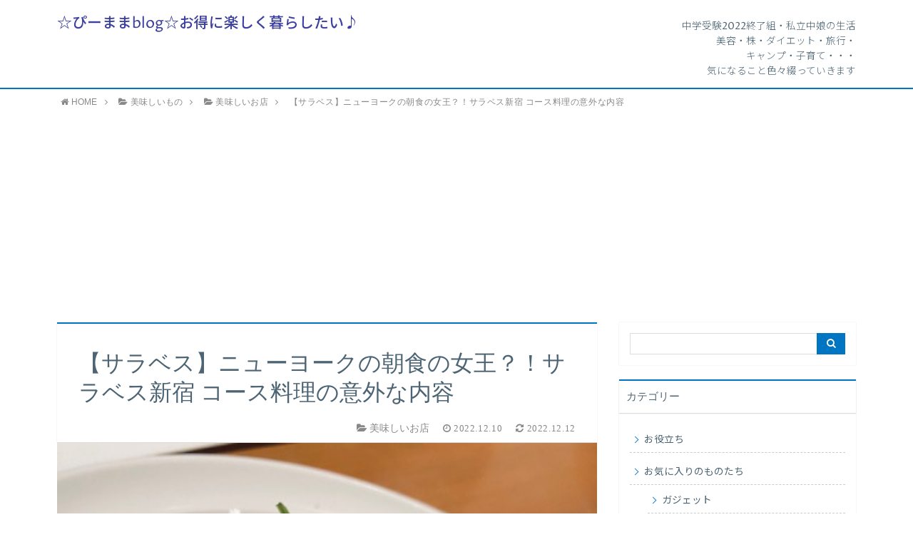

--- FILE ---
content_type: text/html; charset=UTF-8
request_url: https://pmama-blog.com/sarabeths-shinjuku2022/
body_size: 14457
content:
<!DOCTYPE html><html lang="ja"><head prefix="og: http://ogp.me/ns# fb: http://ogp.me/ns/fb# article: http://ogp.me/ns/article#"><meta charset="utf-8"><meta http-equiv="X-UA-Compatible" content="IE=edge"><meta name="viewport" content="width=device-width, initial-scale=1"><meta property="og:type" content="article"><meta property="og:description" content=" こんにちは。ぴーままです。 美味しいフレンチトーストが食べたくて・・・ 『サラベス』ルミネ新宿店へ行ってきたよ～＾＾ 平日の午前中だから空いてるかな？と思いつつも 念のため予約して来店したら・・・・・・予約"><meta property="og:title" content="【サラベス】ニューヨークの朝食の女王？！サラベス新宿 コース料理の意外な内容"><meta property="og:url" content="https://pmama-blog.com/sarabeths-shinjuku2022/"><meta property="og:image" content="https://pmama-blog.com/wp-content/uploads/2022/12/818cbbf92f5ff3805151340aaa64789f.jpg"><meta property="og:site_name" content="☆ぴーままblog☆お得に楽しく暮らしたい♪"><meta property="fb:admins" content=""><meta name="twitter:card" content="summary"><link media="all" href="https://pmama-blog.com/wp-content/cache/autoptimize/css/autoptimize_32e4ade524ceb84b83c63b9b28ebe25a.css" rel="stylesheet" /><title>【サラベス】ニューヨークの朝食の女王？！サラベス新宿 コース料理の意外な内容 | ☆ぴーままblog☆お得に楽しく暮らしたい♪</title><link rel="shortcut icon" href="https://pmama-blog.com/wp-content/themes/atlas/favicon.ico">  <script type="application/ld+json" class="aioseop-schema">{"@context":"https://schema.org","@graph":[{"@type":"Organization","@id":"https://pmama-blog.com/#organization","url":"https://pmama-blog.com/","name":"☆ぴーままblog☆お得に楽しく暮らしたい♪","sameAs":[]},{"@type":"WebSite","@id":"https://pmama-blog.com/#website","url":"https://pmama-blog.com/","name":"☆ぴーままblog☆お得に楽しく暮らしたい♪","publisher":{"@id":"https://pmama-blog.com/#organization"}},{"@type":"WebPage","@id":"https://pmama-blog.com/sarabeths-shinjuku2022/#webpage","url":"https://pmama-blog.com/sarabeths-shinjuku2022/","inLanguage":"ja","name":"【サラベス】ニューヨークの朝食の女王？！サラベス新宿 コース料理の意外な内容","isPartOf":{"@id":"https://pmama-blog.com/#website"},"breadcrumb":{"@id":"https://pmama-blog.com/sarabeths-shinjuku2022/#breadcrumblist"},"image":{"@type":"ImageObject","@id":"https://pmama-blog.com/sarabeths-shinjuku2022/#primaryimage","url":"https://pmama-blog.com/wp-content/uploads/2022/12/818cbbf92f5ff3805151340aaa64789f.jpg","width":480,"height":640},"primaryImageOfPage":{"@id":"https://pmama-blog.com/sarabeths-shinjuku2022/#primaryimage"},"datePublished":"2022-12-10T02:42:16+09:00","dateModified":"2022-12-12T07:48:17+09:00"},{"@type":"Article","@id":"https://pmama-blog.com/sarabeths-shinjuku2022/#article","isPartOf":{"@id":"https://pmama-blog.com/sarabeths-shinjuku2022/#webpage"},"author":{"@id":"https://pmama-blog.com/author/pmama/#author"},"headline":"【サラベス】ニューヨークの朝食の女王？！サラベス新宿 コース料理の意外な内容","datePublished":"2022-12-10T02:42:16+09:00","dateModified":"2022-12-12T07:48:17+09:00","commentCount":0,"mainEntityOfPage":{"@id":"https://pmama-blog.com/sarabeths-shinjuku2022/#webpage"},"publisher":{"@id":"https://pmama-blog.com/#organization"},"articleSection":"美味しいお店","image":{"@type":"ImageObject","@id":"https://pmama-blog.com/sarabeths-shinjuku2022/#primaryimage","url":"https://pmama-blog.com/wp-content/uploads/2022/12/818cbbf92f5ff3805151340aaa64789f.jpg","width":480,"height":640}},{"@type":"Person","@id":"https://pmama-blog.com/author/pmama/#author","name":"pmama","sameAs":[],"image":{"@type":"ImageObject","@id":"https://pmama-blog.com/#personlogo","url":"https://secure.gravatar.com/avatar/20ab48cbe568866913aebdf1c79b0af6?s=96&r=g","width":96,"height":96,"caption":"pmama"}},{"@type":"BreadcrumbList","@id":"https://pmama-blog.com/sarabeths-shinjuku2022/#breadcrumblist","itemListElement":[{"@type":"ListItem","position":1,"item":{"@type":"WebPage","@id":"https://pmama-blog.com/","url":"https://pmama-blog.com/","name":"☆ぴーままblog☆お得に楽しく暮らしたい♪"}},{"@type":"ListItem","position":2,"item":{"@type":"WebPage","@id":"https://pmama-blog.com/sarabeths-shinjuku2022/","url":"https://pmama-blog.com/sarabeths-shinjuku2022/","name":"【サラベス】ニューヨークの朝食の女王？！サラベス新宿 コース料理の意外な内容"}}]}]}</script> <link rel="canonical" href="https://pmama-blog.com/sarabeths-shinjuku2022/" /> <script type="text/javascript" >window.ga=window.ga||function(){(ga.q=ga.q||[]).push(arguments)};ga.l=+new Date;
				ga('create', 'UA-126565589-1', 'auto');
				// Plugins
				
				ga('send', 'pageview');</script> <script async src="https://www.google-analytics.com/analytics.js"></script> <link rel='dns-prefetch' href='//webfonts.xserver.jp' /><link rel='dns-prefetch' href='//use.fontawesome.com' /><link rel='dns-prefetch' href='//s.w.org' /><link rel="alternate" type="application/rss+xml" title="☆ぴーままblog☆お得に楽しく暮らしたい♪ &raquo; フィード" href="https://pmama-blog.com/feed/" /><link rel="alternate" type="application/rss+xml" title="☆ぴーままblog☆お得に楽しく暮らしたい♪ &raquo; コメントフィード" href="https://pmama-blog.com/comments/feed/" /> <script type="text/javascript">window._wpemojiSettings = {"baseUrl":"https:\/\/s.w.org\/images\/core\/emoji\/13.0.0\/72x72\/","ext":".png","svgUrl":"https:\/\/s.w.org\/images\/core\/emoji\/13.0.0\/svg\/","svgExt":".svg","source":{"concatemoji":"https:\/\/pmama-blog.com\/wp-includes\/js\/wp-emoji-release.min.js?ver=5.5.17"}};
			!function(e,a,t){var n,r,o,i=a.createElement("canvas"),p=i.getContext&&i.getContext("2d");function s(e,t){var a=String.fromCharCode;p.clearRect(0,0,i.width,i.height),p.fillText(a.apply(this,e),0,0);e=i.toDataURL();return p.clearRect(0,0,i.width,i.height),p.fillText(a.apply(this,t),0,0),e===i.toDataURL()}function c(e){var t=a.createElement("script");t.src=e,t.defer=t.type="text/javascript",a.getElementsByTagName("head")[0].appendChild(t)}for(o=Array("flag","emoji"),t.supports={everything:!0,everythingExceptFlag:!0},r=0;r<o.length;r++)t.supports[o[r]]=function(e){if(!p||!p.fillText)return!1;switch(p.textBaseline="top",p.font="600 32px Arial",e){case"flag":return s([127987,65039,8205,9895,65039],[127987,65039,8203,9895,65039])?!1:!s([55356,56826,55356,56819],[55356,56826,8203,55356,56819])&&!s([55356,57332,56128,56423,56128,56418,56128,56421,56128,56430,56128,56423,56128,56447],[55356,57332,8203,56128,56423,8203,56128,56418,8203,56128,56421,8203,56128,56430,8203,56128,56423,8203,56128,56447]);case"emoji":return!s([55357,56424,8205,55356,57212],[55357,56424,8203,55356,57212])}return!1}(o[r]),t.supports.everything=t.supports.everything&&t.supports[o[r]],"flag"!==o[r]&&(t.supports.everythingExceptFlag=t.supports.everythingExceptFlag&&t.supports[o[r]]);t.supports.everythingExceptFlag=t.supports.everythingExceptFlag&&!t.supports.flag,t.DOMReady=!1,t.readyCallback=function(){t.DOMReady=!0},t.supports.everything||(n=function(){t.readyCallback()},a.addEventListener?(a.addEventListener("DOMContentLoaded",n,!1),e.addEventListener("load",n,!1)):(e.attachEvent("onload",n),a.attachEvent("onreadystatechange",function(){"complete"===a.readyState&&t.readyCallback()})),(n=t.source||{}).concatemoji?c(n.concatemoji):n.wpemoji&&n.twemoji&&(c(n.twemoji),c(n.wpemoji)))}(window,document,window._wpemojiSettings);</script> <script type='text/javascript' src='https://pmama-blog.com/wp-includes/js/jquery/jquery.js?ver=1.12.4-wp' id='jquery-core-js'></script> <script type='text/javascript' src='//webfonts.xserver.jp/js/xserver.js?ver=1.2.4' id='typesquare_std-js'></script> <link rel="https://api.w.org/" href="https://pmama-blog.com/wp-json/" /><link rel="alternate" type="application/json" href="https://pmama-blog.com/wp-json/wp/v2/posts/8382" /><link rel='prev' title='【私立中学／中学受験】併願校（滑り止め）に入学したあとの成績や学校生活について' href='https://pmama-blog.com/private-school20221205/' /><link rel='next' title='【株主優待】ダスキンから届いた優待券1000円分！ミスドで使う？モスバーガー？' href='https://pmama-blog.com/duskin-yutai-2022/' /><link rel='shortlink' href='https://pmama-blog.com/?p=8382' /><link rel="alternate" type="application/json+oembed" href="https://pmama-blog.com/wp-json/oembed/1.0/embed?url=https%3A%2F%2Fpmama-blog.com%2Fsarabeths-shinjuku2022%2F" /><link rel="alternate" type="text/xml+oembed" href="https://pmama-blog.com/wp-json/oembed/1.0/embed?url=https%3A%2F%2Fpmama-blog.com%2Fsarabeths-shinjuku2022%2F&#038;format=xml" /> <!--[if lt IE 9]> <script src="https://oss.maxcdn.com/html5shiv/3.7.2/html5shiv.min.js"></script> <script src="https://oss.maxcdn.com/respond/1.4.2/respond.min.js"></script> <![endif]--> <script async src="//pagead2.googlesyndication.com/pagead/js/adsbygoogle.js"></script> <script>(adsbygoogle = window.adsbygoogle || []).push({
    google_ad_client: "ca-pub-1010981979246621",
    enable_page_level_ads: true
  });</script> </head><body><div id="wrapper"><div id="drawernav"><nav class="menu"><ul><li class="page_item page-item-22"><a href="https://pmama-blog.com/atlas_top/">トップページ</a></li><li class="page_item page-item-23"><a href="https://pmama-blog.com/privacy/">プライバシーポリシー</a></li><li class="page_item page-item-21"><a href="https://pmama-blog.com/profile/">プロフィール</a></li><li class="page_item page-item-24"><a href="https://pmama-blog.com/law/">特定商取引法に基づく表記</a></li></ul></nav></div><header id="header-box" itemscope itemtype="http://schema.org/WPHeader"><div id="header"><div id="humberger" > <span class="icon-bar"></span> <span class="icon-bar"></span> <span class="icon-bar"></span></div><div id="logo" itemprop="logo"> <span class="logo-size"><a href='https://pmama-blog.com/' title='☆ぴーままblog☆お得に楽しく暮らしたい♪' rel='home'>☆ぴーままblog☆お得に楽しく暮らしたい♪</a></span></div><p id="site-info">中学受験2022終了組・私立中娘の生活 <br>美容・株・ダイエット・旅行・ <br>キャンプ・子育て・・・ <br>気になること色々綴っていきます</p></div></header><div class="clearfix"></div><div id="breadcrumb" class=""><ul itemprop="breadcrumb"><li class="bcHome" itemscope itemtype="http://data-vocabulary.org/Breadcrumb"><a href="https://pmama-blog.com/" itemprop="url"><i class="fa fa-home space-i" aria-hidden="true"></i><span itemprop="title">HOME</span></a></li><li><i class="fa fa-angle-right space" aria-hidden="true"></i></li><li itemscope itemtype="http://data-vocabulary.org/Breadcrumb"><a href="https://pmama-blog.com/category/%e7%be%8e%e5%91%b3%e3%81%97%e3%81%84%e3%82%82%e3%81%ae/" itemprop="url"><i class="fa fa-folder-open space-i" aria-hidden="true"></i><span itemprop="title">美味しいもの</span></a></li><li><i class="fa fa-angle-right space" aria-hidden="true"></i></li><li itemscope itemtype="http://data-vocabulary.org/Breadcrumb"><i class="fa fa-folder-open space-i" aria-hidden="true"></i><a href="https://pmama-blog.com/category/%e7%be%8e%e5%91%b3%e3%81%97%e3%81%84%e3%82%82%e3%81%ae/%e7%be%8e%e5%91%b3%e3%81%97%e3%81%84%e3%81%8a%e5%ba%97/" itemprop="url"><span itemprop="title">美味しいお店</span></a></li><li><i class="fa fa-angle-right space" aria-hidden="true"></i></li><li>【サラベス】ニューヨークの朝食の女王？！サラベス新宿 コース料理の意外な内容</li></ul></div><div id="contents"><div id="overlay"></div><main itemprop="mainContentOfPage"><section class="pt-post-box hentry"><article class="pt-post"><header class="pt-post-header"><h1 class="pt-post-title entry-title" itemprop="headline">【サラベス】ニューヨークの朝食の女王？！サラベス新宿 コース料理の意外な内容</h1><div class="pt-post-meta vcard"> <span class="writer fn" itemprop="author" itemscope itemtype="http://schema.org/Person"><span itemprop="name">pmama</span></span> <span class="pt-post-cat category-%e7%be%8e%e5%91%b3%e3%81%97%e3%81%84%e3%81%8a%e5%ba%97" itemprop="keywords"><i class="fa fa-folder-open pt-sep" aria-hidden="true"></i>美味しいお店</span> <span class="pt-post-date"><i class="fa fa-clock-o" aria-hidden="true"></i>&nbsp;<time class="entry-date date published" datetime="2022-12-10T11:42:16+09:00">2022.12.10</time></span> <time class="entry-date date updated" datetime="2022-12-12T16:48:17+09:00"><span class="pt-post-date"><i class="fa fa-refresh" aria-hidden="true"></i>&nbsp;2022.12.12</span></time></div></header><div class="pt-post-thumb" itemscope itemtype="http://schema.org/ImageObject"> <img src="https://pmama-blog.com/wp-content/uploads/2022/12/818cbbf92f5ff3805151340aaa64789f.jpg" class="attachment-large_size size-large_size wp-post-image" alt="サラベス新宿コース3スモークサーモンエッグベネディクト２" loading="lazy" srcset="https://pmama-blog.com/wp-content/uploads/2022/12/818cbbf92f5ff3805151340aaa64789f.jpg 480w, https://pmama-blog.com/wp-content/uploads/2022/12/818cbbf92f5ff3805151340aaa64789f-225x300.jpg 225w" sizes="(max-width: 480px) 100vw, 480px" /></div><div class="pt-post-main-box"><div class="share-top"><div class="sns-top"><ol class="clearfix"><li class="twitter"><a href="http://twitter.com/intent/tweet?url=https%3A%2F%2Fpmama-blog.com%2Fsarabeths-shinjuku2022%2F&text=%E3%80%90%E3%82%B5%E3%83%A9%E3%83%99%E3%82%B9%E3%80%91%E3%83%8B%E3%83%A5%E3%83%BC%E3%83%A8%E3%83%BC%E3%82%AF%E3%81%AE%E6%9C%9D%E9%A3%9F%E3%81%AE%E5%A5%B3%E7%8E%8B%EF%BC%9F%EF%BC%81%E3%82%B5%E3%83%A9%E3%83%99%E3%82%B9%E6%96%B0%E5%AE%BF+%E3%82%B3%E3%83%BC%E3%82%B9%E6%96%99%E7%90%86%E3%81%AE%E6%84%8F%E5%A4%96%E3%81%AA%E5%86%85%E5%AE%B9&via=&tw_p=tweetbutton"><i class="fa fa-twitter"></i>&nbsp;</a></li><li class="facebook"> <a href="http://www.facebook.com/sharer.php?src=bm&u=https%3A%2F%2Fpmama-blog.com%2Fsarabeths-shinjuku2022%2F&t=%E3%80%90%E3%82%B5%E3%83%A9%E3%83%99%E3%82%B9%E3%80%91%E3%83%8B%E3%83%A5%E3%83%BC%E3%83%A8%E3%83%BC%E3%82%AF%E3%81%AE%E6%9C%9D%E9%A3%9F%E3%81%AE%E5%A5%B3%E7%8E%8B%EF%BC%9F%EF%BC%81%E3%82%B5%E3%83%A9%E3%83%99%E3%82%B9%E6%96%B0%E5%AE%BF+%E3%82%B3%E3%83%BC%E3%82%B9%E6%96%99%E7%90%86%E3%81%AE%E6%84%8F%E5%A4%96%E3%81%AA%E5%86%85%E5%AE%B9" onclick="javascript:window.open(this.href, '', 'menubar=no,toolbar=no,resizable=yes,scrollbars=yes,height=300,width=600');return false;"><i class="fa fa-facebook" aria-hidden="true"></i>&nbsp;</a></li><li class="googleplus"> <a href="https://plus.google.com/share?url=https%3A%2F%2Fpmama-blog.com%2Fsarabeths-shinjuku2022%2F" onclick="javascript:window.open(this.href, '', 'menubar=no,toolbar=no,resizable=yes,scrollbars=yes,height=600,width=500');return false;"><i class="fa fa-google" aria-hidden="true"></i>&nbsp;</a></li><li class="hatebu"> <a href="http://b.hatena.ne.jp/add?mode=confirm&url=https%3A%2F%2Fpmama-blog.com%2Fsarabeths-shinjuku2022%2F" onclick="javascript:window.open(this.href, '', 'menubar=no,toolbar=no,resizable=yes,scrollbars=yes,height=400,width=510');return false;" ><i class="fa font-hatena"></i>&nbsp;</a></li><li class="pocket"> <a href="http://getpocket.com/edit?url=https%3A%2F%2Fpmama-blog.com%2Fsarabeths-shinjuku2022%2F&title=%E3%80%90%E3%82%B5%E3%83%A9%E3%83%99%E3%82%B9%E3%80%91%E3%83%8B%E3%83%A5%E3%83%BC%E3%83%A8%E3%83%BC%E3%82%AF%E3%81%AE%E6%9C%9D%E9%A3%9F%E3%81%AE%E5%A5%B3%E7%8E%8B%EF%BC%9F%EF%BC%81%E3%82%B5%E3%83%A9%E3%83%99%E3%82%B9%E6%96%B0%E5%AE%BF+%E3%82%B3%E3%83%BC%E3%82%B9%E6%96%99%E7%90%86%E3%81%AE%E6%84%8F%E5%A4%96%E3%81%AA%E5%86%85%E5%AE%B9" target="blank"><i class="fa fa-get-pocket" aria-hidden="true"></i>&nbsp;</a></li><li class="feedly"> <a href="http://feedly.com/index.html#subscription%2Ffeed%2Fhttps://pmama-blog.com%2Ffeed%2F" target="blank"><i class="fa fa-rss"></i>&nbsp;</a></li></ol></div></div><div class="pt-post-main hl-style03 entry-content  " itemprop="articleBody"><div class="clearfix"></div><div class="sponsor-top">スポンサーリンク</div><section id="ad-single"><div id="center-rectangle"> <script async src="https://pagead2.googlesyndication.com/pagead/js/adsbygoogle.js"></script>  <ins class="adsbygoogle"
 style="display:block"
 data-ad-client="ca-pub-1010981979246621"
 data-ad-slot="7456789201"
 data-ad-format="auto"
 data-full-width-responsive="true"></ins> <script>(adsbygoogle = window.adsbygoogle || []).push({});</script> </div></section><p>&nbsp;</p><p>こんにちは。ぴーままです。</p><p>美味しいフレンチトーストが食べたくて・・・<br /> <span class="marker" style="color: #ff00ff; font-size: 20px;">『サラベス』</span>ルミネ新宿店へ行ってきたよ～＾＾</p><p>平日の午前中だから空いてるかな？と思いつつも<br /> 念のため予約して来店したら・・・・・・予約して大正解！</p><p>↓予約は一休からしました♪<br /> <a href="https://px.a8.net/svt/ejp?a8mat=3BOQS4+3K07UA+1OK+OFMO1" rel="nofollow"><br /> <img loading="lazy" src="https://www21.a8.net/svt/bgt?aid=201028756215&amp;wid=001&amp;eno=01&amp;mid=s00000000218004104000&amp;mc=1" alt="" width="300" height="250" border="0" /></a><br /> <img loading="lazy" src="https://www13.a8.net/0.gif?a8mat=3BOQS4+3K07UA+1OK+OFMO1" alt="" width="1" height="1" border="0" /></p><p><span style="color: #ff00ff;">10時半には満席！</span>ビックリ～！<br /> 可愛らしい雰囲気の店内。<br /> <img loading="lazy" class="alignnone size-medium wp-image-8391" src="https://pmama-blog.com/wp-content/uploads/2022/12/6d662e6deaf3d0178805b5f77cadbdc0-300x225.jpg" alt="サラベス新宿店内" width="300" height="225" srcset="https://pmama-blog.com/wp-content/uploads/2022/12/6d662e6deaf3d0178805b5f77cadbdc0-300x225.jpg 300w, https://pmama-blog.com/wp-content/uploads/2022/12/6d662e6deaf3d0178805b5f77cadbdc0-320x240.jpg 320w, https://pmama-blog.com/wp-content/uploads/2022/12/6d662e6deaf3d0178805b5f77cadbdc0.jpg 640w" sizes="(max-width: 300px) 100vw, 300px" /><br /> 皆さんこんなに優雅な毎日を暮らしてるんですね～（笑）</p><p>私は普段フツーに会社員なので、半休をとり<br /> つかの間の幸せタイム♪(^-^;</p><p>サラベスは東京店に行ったことあるけど、新宿店はお初！</p><p>新宿ルミネの2階に入ってます。<br /> 南口改札から30秒！エキナカなのでとっても便利ですね～</p><p>JR新宿駅南口改札キヨスク裏エスカレーター登りきったところに<br /> サラベスのお店があります。<br /> <span style="color: #ff99cc;">※この入り口は9:50オープン</span></p><p><img loading="lazy" class="alignnone size-medium wp-image-8403" src="https://pmama-blog.com/wp-content/uploads/2022/12/54c4011844f028439cc2dedc66324794-300x225.jpg" alt="新宿ルミネ南口改札横エスカレーター入り口" width="300" height="225" srcset="https://pmama-blog.com/wp-content/uploads/2022/12/54c4011844f028439cc2dedc66324794-300x225.jpg 300w, https://pmama-blog.com/wp-content/uploads/2022/12/54c4011844f028439cc2dedc66324794-320x240.jpg 320w, https://pmama-blog.com/wp-content/uploads/2022/12/54c4011844f028439cc2dedc66324794.jpg 640w" sizes="(max-width: 300px) 100vw, 300px" /><br /> エスカレーター降りた正面に『サラベス』</p><p><img loading="lazy" class="alignnone size-medium wp-image-8387" src="https://pmama-blog.com/wp-content/uploads/2022/12/e7674c8911b0684b2dba26ab0ea1ede9-300x225.jpg" alt="サラベス新宿外観1" width="300" height="225" srcset="https://pmama-blog.com/wp-content/uploads/2022/12/e7674c8911b0684b2dba26ab0ea1ede9-300x225.jpg 300w, https://pmama-blog.com/wp-content/uploads/2022/12/e7674c8911b0684b2dba26ab0ea1ede9-320x240.jpg 320w, https://pmama-blog.com/wp-content/uploads/2022/12/e7674c8911b0684b2dba26ab0ea1ede9.jpg 640w" sizes="(max-width: 300px) 100vw, 300px" /><br /> <img loading="lazy" class="alignnone size-medium wp-image-8388" src="https://pmama-blog.com/wp-content/uploads/2022/12/df50b2146af31ccb1bbd3779f735dd90-300x225.jpg" alt="サラベス新宿外観2" width="300" height="225" srcset="https://pmama-blog.com/wp-content/uploads/2022/12/df50b2146af31ccb1bbd3779f735dd90-300x225.jpg 300w, https://pmama-blog.com/wp-content/uploads/2022/12/df50b2146af31ccb1bbd3779f735dd90-320x240.jpg 320w, https://pmama-blog.com/wp-content/uploads/2022/12/df50b2146af31ccb1bbd3779f735dd90.jpg 640w" sizes="(max-width: 300px) 100vw, 300px" /></p><p>店頭にはメニューパネルもあって並んでいても楽しめる♪<br /> <img loading="lazy" class="alignnone size-medium wp-image-8390" src="https://pmama-blog.com/wp-content/uploads/2022/12/62cdb557eb5c9ed818028d4d49b66054-300x225.jpg" alt="サラベス新宿外観4" width="300" height="225" srcset="https://pmama-blog.com/wp-content/uploads/2022/12/62cdb557eb5c9ed818028d4d49b66054-300x225.jpg 300w, https://pmama-blog.com/wp-content/uploads/2022/12/62cdb557eb5c9ed818028d4d49b66054-320x240.jpg 320w, https://pmama-blog.com/wp-content/uploads/2022/12/62cdb557eb5c9ed818028d4d49b66054.jpg 640w" sizes="(max-width: 300px) 100vw, 300px" /><br /> 今日はこちらのコースメニューで予約してきました。<br /> <img loading="lazy" class="alignnone size-medium wp-image-8389" style="font-size: 1em; letter-spacing: 0.8px;" src="https://pmama-blog.com/wp-content/uploads/2022/12/5876aee0a1fe457dce937a3d67fd7606-225x300.jpg" alt="サラベス新宿外観3" width="225" height="300" srcset="https://pmama-blog.com/wp-content/uploads/2022/12/5876aee0a1fe457dce937a3d67fd7606-225x300.jpg 225w, https://pmama-blog.com/wp-content/uploads/2022/12/5876aee0a1fe457dce937a3d67fd7606.jpg 480w" sizes="(max-width: 225px) 100vw, 225px" /></p><p>今日はこのコース（￥2,900）で予約しました。<br /> どうしてこのメニューにしたかというと・・・</p><p><span style="color: #ff00ff;">フレンチトースト</span>と<span style="color: #33cccc;">エッグベネディクト</span>の<span style="color: #ff0000; font-size: 24px;">両方</span>が食べたかったから(*ﾉωﾉ)<br /> ハーフサイズで両方とも食べられるってとっても嬉しい！</p><ul><li>コースメニューはこんな感じ。<br /> <img loading="lazy" class="alignnone size-medium wp-image-8385" src="https://pmama-blog.com/wp-content/uploads/2022/12/1f8fe2159578180e29fe8ceb67c58416-225x300.jpg" alt="サラベス新宿コースメニュー" width="225" height="300" srcset="https://pmama-blog.com/wp-content/uploads/2022/12/1f8fe2159578180e29fe8ceb67c58416-225x300.jpg 225w, https://pmama-blog.com/wp-content/uploads/2022/12/1f8fe2159578180e29fe8ceb67c58416.jpg 480w" sizes="(max-width: 225px) 100vw, 225px" /><br /> <span style="color: #33cccc;">【Signature Course】</span></p><div class="bg-border"><p><span style="font-size: 16px;">ファーストドリンク（アルコール有）</span></p><p><span style="font-size: 16px;">ベルベッティークリームトマトスープ</span><br /> <span style="font-size: 16px;">エッグベネディクト（クラシックorスモークサーモン）</span></p><p><span style="font-size: 16px;">【3種類から1つ選択】</span><br /> <span style="font-size: 16px;">・フラッフィーフレンチトースト</span><br /> <span style="font-size: 16px;">・バターミルクパンケーキ</span><br /> <span style="font-size: 16px;">・レモンリコッタパンケーキ（+￥220)</span></p><p><span style="font-size: 16px;">コーヒーまたは紅茶</span></p></div></li></ul><p>2ドリンク付きで2,900円てお得！＾＾</p><p>ドリンクメニューは裏面にあり<br /> <img loading="lazy" class="alignnone size-medium wp-image-8386" src="https://pmama-blog.com/wp-content/uploads/2022/12/0fe79433f04f4d52d27dabe9147c1b45-225x300.jpg" alt="サラベス新宿コースメニュー裏面" width="225" height="300" srcset="https://pmama-blog.com/wp-content/uploads/2022/12/0fe79433f04f4d52d27dabe9147c1b45-225x300.jpg 225w, https://pmama-blog.com/wp-content/uploads/2022/12/0fe79433f04f4d52d27dabe9147c1b45.jpg 480w" sizes="(max-width: 225px) 100vw, 225px" /></p><div class="bg-border"><p>スパークリングワイン</p><p>ワイン（白／赤）</p><p>サングリア</p><p>ビール</p><p>ウイスキー</p><p>カシス/カンパリ/ウォッカ/ジン<br /> （ソーダやジュース割りで）</p><p>グレープフルーツジュース</p><p>クランベリージュース</p><p>マンゴージュース</p><p>コカ・コーラ</p><p>ジンジャーエール</p><p>ウーロン茶</p></div><p>ファーストドリンクはアルコールからも選べちゃう！（って私飲めないけど）</p><p>2杯目は食後のコーヒーor紅茶、温かいのも冷たいのも選べます。</p><p>カンパ～イ<br /> <img loading="lazy" class="alignnone size-medium wp-image-8392" src="https://pmama-blog.com/wp-content/uploads/2022/12/8a64ca2fbede8bbf29e4edf33fcfb85c-225x300.jpg" alt="サラベス新宿コース1ドリンク１" width="225" height="300" srcset="https://pmama-blog.com/wp-content/uploads/2022/12/8a64ca2fbede8bbf29e4edf33fcfb85c-225x300.jpg 225w, https://pmama-blog.com/wp-content/uploads/2022/12/8a64ca2fbede8bbf29e4edf33fcfb85c.jpg 480w" sizes="(max-width: 225px) 100vw, 225px" /><br /> 私はクランベリージュース&#x2728;<br /> 美味しい～！もっといっぱい飲みたい（笑）</p><p>ハーフサイズで、<span style="color: #33cccc;">エッグベネディクト</span>と<span style="color: #ff00ff;">フレンチトースト</span><br /> 両方食べたくて選んだコース</p><p>だけどだけど・・・・・<br /> このコースの1番良かったことは、<br /> 違うところにありました！！！！！<br /> <img loading="lazy" class="alignnone size-medium wp-image-8394" src="https://pmama-blog.com/wp-content/uploads/2022/12/b96d08668fa2a65b1f78ed329c4bfaf3-300x225.jpg" alt="サラベス新宿コース2スープ" width="300" height="225" srcset="https://pmama-blog.com/wp-content/uploads/2022/12/b96d08668fa2a65b1f78ed329c4bfaf3-300x225.jpg 300w, https://pmama-blog.com/wp-content/uploads/2022/12/b96d08668fa2a65b1f78ed329c4bfaf3-320x240.jpg 320w, https://pmama-blog.com/wp-content/uploads/2022/12/b96d08668fa2a65b1f78ed329c4bfaf3.jpg 640w" sizes="(max-width: 300px) 100vw, 300px" /><br /> この<span style="color: #ff00ff; font-size: 20px;">スープ！！<br /> </span><br /> クリームトマトスープに、延びるほどのチーズが入っていて、<br /> 濃厚でめちゃ美味しい～＾＾<br /> ローズマリーも入ってて、濃厚なのに爽やか♪</p><p>コースを予約する際に、スープの存在に気付いてなかった（笑）<br /> このスープを食べた瞬間、このメニューにしてよかった～！と＾＾</p><p>次回以降も必ず飲みたいスープです☆</p><p>次はお楽しみのエッグベネディクト<br /> 私は<span style="color: #ff00ff;">『スモークサーモンエッグベネディクト』</span><br /> <img loading="lazy" class="alignnone size-medium wp-image-8396" src="https://pmama-blog.com/wp-content/uploads/2022/12/4f61dc70d4108b2674e2de6274c75a60-225x300.jpg" alt="サラベス新宿コース3スモークサーモンエッグベネディクト" width="225" height="300" srcset="https://pmama-blog.com/wp-content/uploads/2022/12/4f61dc70d4108b2674e2de6274c75a60-225x300.jpg 225w, https://pmama-blog.com/wp-content/uploads/2022/12/4f61dc70d4108b2674e2de6274c75a60.jpg 480w" sizes="(max-width: 225px) 100vw, 225px" /><br /> う～ん美味しい！<br /> 表現力乏しくてすみません（笑）</p><p>重たすぎず、しかもハーフサイズの1個というところが<br /> 色々食べたい時に、ちょうどよい感じ＾＾</p><p>友人はクラシックエッグベネディクトを注文<br /> こちらはベーコン。どっちも美味しいよね～！<br /> <img loading="lazy" class="alignnone size-medium wp-image-8395" src="https://pmama-blog.com/wp-content/uploads/2022/12/9a86ea9e36c0cc536f5429835d64b6ac-225x300.jpg" alt="サラベス新宿コース3クラシックエッグベネディクト" width="225" height="300" srcset="https://pmama-blog.com/wp-content/uploads/2022/12/9a86ea9e36c0cc536f5429835d64b6ac-225x300.jpg 225w, https://pmama-blog.com/wp-content/uploads/2022/12/9a86ea9e36c0cc536f5429835d64b6ac-768x1024.jpg 768w, https://pmama-blog.com/wp-content/uploads/2022/12/9a86ea9e36c0cc536f5429835d64b6ac.jpg 1109w" sizes="(max-width: 225px) 100vw, 225px" /></p><p>フレンチトースト<br /> <img loading="lazy" class="alignnone size-medium wp-image-8399" src="https://pmama-blog.com/wp-content/uploads/2022/12/54620f225aa16a237883cbf0cf146ee4-300x225.jpg" alt="サラベス新宿コース4フレンチトースト" width="300" height="225" srcset="https://pmama-blog.com/wp-content/uploads/2022/12/54620f225aa16a237883cbf0cf146ee4-300x225.jpg 300w, https://pmama-blog.com/wp-content/uploads/2022/12/54620f225aa16a237883cbf0cf146ee4-320x240.jpg 320w, https://pmama-blog.com/wp-content/uploads/2022/12/54620f225aa16a237883cbf0cf146ee4.jpg 640w" sizes="(max-width: 300px) 100vw, 300px" /><br /> 今回はこれを食べに来たかったの～<br /> メープルシロップと生クリームが付いているのも嬉しい♪</p><p>う～ん美味しい＾＾<br /> エッグベネディクトの塩味お食事系から、<br /> 甘いお食事系とのコラボにやられました。<br /> 幸せ～！</p><p>友人が注文したミルクパンケーキ<br /> <img loading="lazy" class="alignnone size-medium wp-image-8401" src="https://pmama-blog.com/wp-content/uploads/2022/12/72b3fd808f9a065275450d15d75429be-225x300.jpg" alt="サラベス新宿コース6バターミルクパンケーキ" width="225" height="300" srcset="https://pmama-blog.com/wp-content/uploads/2022/12/72b3fd808f9a065275450d15d75429be-225x300.jpg 225w, https://pmama-blog.com/wp-content/uploads/2022/12/72b3fd808f9a065275450d15d75429be-768x1024.jpg 768w, https://pmama-blog.com/wp-content/uploads/2022/12/72b3fd808f9a065275450d15d75429be.jpg 1109w" sizes="(max-width: 225px) 100vw, 225px" /><br /> こちらも友人のレモンリコッタパンケーキ<br /> <img loading="lazy" class="alignnone size-medium wp-image-8400" src="https://pmama-blog.com/wp-content/uploads/2022/12/018809722c99643075cba9cbaaf47448-225x300.jpg" alt="サラベス新宿コース5レモンリコッタパンケーキ" width="225" height="300" srcset="https://pmama-blog.com/wp-content/uploads/2022/12/018809722c99643075cba9cbaaf47448-225x300.jpg 225w, https://pmama-blog.com/wp-content/uploads/2022/12/018809722c99643075cba9cbaaf47448-768x1024.jpg 768w, https://pmama-blog.com/wp-content/uploads/2022/12/018809722c99643075cba9cbaaf47448.jpg 1109w" sizes="(max-width: 225px) 100vw, 225px" /></p><p>1口ずつ味見したけど、どれも美味しくハズレ無しでした＾＾</p><p>フレンチトースト・パンケーキの提供時に2杯目のドリンク（コーヒーor紅茶）が提供されますが、私たちは食後にいただきました。</p><p>紅茶はこんな可愛いポットで出てきました。<br /> <img loading="lazy" class="alignnone size-medium wp-image-8384" src="https://pmama-blog.com/wp-content/uploads/2022/12/0f8090cbb91b27fd3b1abd231e6013d9-300x225.jpg" alt="サラベス新宿コース7紅茶" width="300" height="225" srcset="https://pmama-blog.com/wp-content/uploads/2022/12/0f8090cbb91b27fd3b1abd231e6013d9-300x225.jpg 300w, https://pmama-blog.com/wp-content/uploads/2022/12/0f8090cbb91b27fd3b1abd231e6013d9-320x240.jpg 320w, https://pmama-blog.com/wp-content/uploads/2022/12/0f8090cbb91b27fd3b1abd231e6013d9.jpg 640w" sizes="(max-width: 300px) 100vw, 300px" /></p><div class="sponsor-h2-center">スポンサーリンク</div><div class="ad-single-h2"><script async src="https://pagead2.googlesyndication.com/pagead/js/adsbygoogle.js"></script> <ins class="adsbygoogle"
 style="display:block; text-align:center;"
 data-ad-layout="in-article"
 data-ad-format="fluid"
 data-ad-client="ca-pub-1010981979246621"
 data-ad-slot="1105665160"></ins> <script>(adsbygoogle = window.adsbygoogle || []).push({});</script></div><h2><span style="color: #0000ff;">サラベス新宿ルミネ店　基本情報</span></h2><p>住所 〒160-0022 新宿区新宿3-38-2 ルミネ2 　2階<br /> 電話番号 03-5357-7535<br /> 営業時間　10:00～22:00 (LO 21:00) ※一時的に営業時間を変更中<br /> ※営業時間は、予告なく変更される場合があり<br /> ※通常営業時間9:00～22:00</p><p>定休日 無<br /> クレジットカード 使用可<br /> 席数 64席<br /> アクセス JR・小田急線・京王線 新宿駅南口より徒歩1分<br /> 京王線 ルミネ新宿店より直通</p><p><span style="background-color: #ffff99;">＜注意＞ 【8：30～11：00の来店】</span><br /> 11：00前に来店の際は、JR南口改札横のキヨスク裏手にある<br /> エスカレーター利用で、2階にお上がりください。<br /> <span style="color: #ff00ff;">※エスカレーター前シャッターは9：50オープン</span></p><h2><span style="color: #0000ff;">さいごに</span></h2><p><img loading="lazy" class="alignnone size-medium wp-image-8398" src="https://pmama-blog.com/wp-content/uploads/2022/12/a03a77aec8af76caf377cf1ffdfd2557-225x300.jpg" alt="サラベス新宿コース４フレンチトースト＆レモンリコッタパンケーキ" width="225" height="300" srcset="https://pmama-blog.com/wp-content/uploads/2022/12/a03a77aec8af76caf377cf1ffdfd2557-225x300.jpg 225w, https://pmama-blog.com/wp-content/uploads/2022/12/a03a77aec8af76caf377cf1ffdfd2557.jpg 480w" sizes="(max-width: 225px) 100vw, 225px" /><br /> エッグベネディクト＋フレンチトーストorパンケーキの両方がいただける<br /> 幸せコースは、予想外のスープが美味しすぎて大満足の内容でした。</p><p>このスープを飲みにだけでもまた伺いたい<br /> サラベスの朝食でした～♪<br /> <a href="https://px.a8.net/svt/ejp?a8mat=3BOQS4+3K07UA+1OK+OFMO1" rel="nofollow"><br /> <img loading="lazy" border="0" width="300" height="250" alt="" src="https://www21.a8.net/svt/bgt?aid=201028756215&#038;wid=001&#038;eno=01&#038;mid=s00000000218004104000&#038;mc=1"></a><br /> <img loading="lazy" border="0" width="1" height="1" src="https://www13.a8.net/0.gif?a8mat=3BOQS4+3K07UA+1OK+OFMO1" alt=""><a href="https://px.a8.net/svt/ejp?a8mat=3BOQS4+3K07UA+1OK+OFMO1" rel="nofollow"><br /> <img loading="lazy" border="0" width="300" height="250" alt="" src="https://www21.a8.net/svt/bgt?aid=201028756215&#038;wid=001&#038;eno=01&#038;mid=s00000000218004104000&#038;mc=1"></a><br /> <img loading="lazy" border="0" width="1" height="1" src="https://www13.a8.net/0.gif?a8mat=3BOQS4+3K07UA+1OK+OFMO1" alt=""></p><div class="clearfix"></div><section id="ad-single"><div id="left-rectangle"><div class="sponsor-center">スポンサーリンク</div> <script async src="https://pagead2.googlesyndication.com/pagead/js/adsbygoogle.js"></script>  <ins class="adsbygoogle"
 style="display:inline-block;width:336px;height:280px"
 data-ad-client="ca-pub-1010981979246621"
 data-ad-slot="4058932923"></ins> <script>(adsbygoogle = window.adsbygoogle || []).push({});</script> </div><div id="right-rectangle"><div class="sponsor-center">スポンサーリンク</div> <script async src="https://pagead2.googlesyndication.com/pagead/js/adsbygoogle.js"></script>  <ins class="adsbygoogle"
 style="display:inline-block;width:336px;height:280px"
 data-ad-client="ca-pub-1010981979246621"
 data-ad-slot="4058932923"></ins> <script>(adsbygoogle = window.adsbygoogle || []).push({});</script> </div><div class="clearfix"></div></section><div class="share"><div class="sns"><ol class="clearfix"><li class="twitter"><a href="http://twitter.com/intent/tweet?url=https%3A%2F%2Fpmama-blog.com%2Fsarabeths-shinjuku2022%2F&text=%E3%80%90%E3%82%B5%E3%83%A9%E3%83%99%E3%82%B9%E3%80%91%E3%83%8B%E3%83%A5%E3%83%BC%E3%83%A8%E3%83%BC%E3%82%AF%E3%81%AE%E6%9C%9D%E9%A3%9F%E3%81%AE%E5%A5%B3%E7%8E%8B%EF%BC%9F%EF%BC%81%E3%82%B5%E3%83%A9%E3%83%99%E3%82%B9%E6%96%B0%E5%AE%BF+%E3%82%B3%E3%83%BC%E3%82%B9%E6%96%99%E7%90%86%E3%81%AE%E6%84%8F%E5%A4%96%E3%81%AA%E5%86%85%E5%AE%B9&via=&tw_p=tweetbutton"><i class="fa fa-twitter"></i>&nbsp;Tweet&nbsp;</a></li><li class="facebook"> <a href="http://www.facebook.com/sharer.php?src=bm&u=https%3A%2F%2Fpmama-blog.com%2Fsarabeths-shinjuku2022%2F&t=%E3%80%90%E3%82%B5%E3%83%A9%E3%83%99%E3%82%B9%E3%80%91%E3%83%8B%E3%83%A5%E3%83%BC%E3%83%A8%E3%83%BC%E3%82%AF%E3%81%AE%E6%9C%9D%E9%A3%9F%E3%81%AE%E5%A5%B3%E7%8E%8B%EF%BC%9F%EF%BC%81%E3%82%B5%E3%83%A9%E3%83%99%E3%82%B9%E6%96%B0%E5%AE%BF+%E3%82%B3%E3%83%BC%E3%82%B9%E6%96%99%E7%90%86%E3%81%AE%E6%84%8F%E5%A4%96%E3%81%AA%E5%86%85%E5%AE%B9" onclick="javascript:window.open(this.href, '', 'menubar=no,toolbar=no,resizable=yes,scrollbars=yes,height=300,width=600');return false;"><i class="fa fa-facebook" aria-hidden="true"></i>&nbsp;Share&nbsp;</a></li><li class="googleplus"> <a href="https://plus.google.com/share?url=https%3A%2F%2Fpmama-blog.com%2Fsarabeths-shinjuku2022%2F" onclick="javascript:window.open(this.href, '', 'menubar=no,toolbar=no,resizable=yes,scrollbars=yes,height=600,width=500');return false;"><i class="fa fa-google" aria-hidden="true"></i>&nbsp;Google+&nbsp;</a></li><li class="hatebu"> <a href="http://b.hatena.ne.jp/add?mode=confirm&url=https%3A%2F%2Fpmama-blog.com%2Fsarabeths-shinjuku2022%2F" onclick="javascript:window.open(this.href, '', 'menubar=no,toolbar=no,resizable=yes,scrollbars=yes,height=400,width=510');return false;" ><i class="fa font-hatena"></i>&nbsp;Hatena&nbsp;</a></li><li class="pocket"> <a href="http://getpocket.com/edit?url=https%3A%2F%2Fpmama-blog.com%2Fsarabeths-shinjuku2022%2F&title=%E3%80%90%E3%82%B5%E3%83%A9%E3%83%99%E3%82%B9%E3%80%91%E3%83%8B%E3%83%A5%E3%83%BC%E3%83%A8%E3%83%BC%E3%82%AF%E3%81%AE%E6%9C%9D%E9%A3%9F%E3%81%AE%E5%A5%B3%E7%8E%8B%EF%BC%9F%EF%BC%81%E3%82%B5%E3%83%A9%E3%83%99%E3%82%B9%E6%96%B0%E5%AE%BF+%E3%82%B3%E3%83%BC%E3%82%B9%E6%96%99%E7%90%86%E3%81%AE%E6%84%8F%E5%A4%96%E3%81%AA%E5%86%85%E5%AE%B9" target="blank"><i class="fa fa-get-pocket" aria-hidden="true"></i>&nbsp;Pocket&nbsp;</a></li><li class="feedly"> <a href="http://feedly.com/index.html#subscription%2Ffeed%2Fhttps://pmama-blog.com%2Ffeed%2F" target="blank"><i class="fa fa-rss"></i>&nbsp;feedly&nbsp;</a></li></ol></div></div></div></div></article><div id="prev-next" class="clearfix"><div id="prev"><a href="https://pmama-blog.com/private-school20221205/" title="【私立中学／中学受験】併願校（滑り止め）に入学したあとの成績や学校生活について" class="clearfix"><div id="prev-title"><span><i class="fa fa-angle-left fa-lg" aria-hidden="true"></i></span></div> <img src="https://pmama-blog.com/wp-content/uploads/2022/05/d093ba91b8b6e3c4972738e963be4165-150x150.png" class="attachment-100x100 size-100x100 wp-post-image" alt="女子中高生" loading="lazy" /> <span class="prevnext-date english published" ><i class="fa fa-clock-o" aria-hidden="true"></i>&nbsp;2022.12.05</span><p>【私立中学／中学受験】併願校（滑り止め）に入学したあとの成績や学...</p></a></div><div id="next"><a href="https://pmama-blog.com/duskin-yutai-2022/" title="【株主優待】ダスキンから届いた優待券1000円分！ミスドで使う？モスバーガー？" class="clearfix"><div id="next-title"><span><i class="fa fa-angle-right fa-lg" aria-hidden="true"></i></span></div> <img src="https://pmama-blog.com/wp-content/uploads/2022/12/30719f467858cec21663602471109fea-150x150.jpg" class="attachment-100x100 size-100x100 wp-post-image" alt="ダスキン株主優待2022-3" loading="lazy" srcset="https://pmama-blog.com/wp-content/uploads/2022/12/30719f467858cec21663602471109fea-150x150.jpg 150w, https://pmama-blog.com/wp-content/uploads/2022/12/30719f467858cec21663602471109fea-480x480.jpg 480w" sizes="(max-width: 100px) 100vw, 100px" /> <span class="prevnext-date english published" ><i class="fa fa-clock-o" aria-hidden="true"></i>&nbsp;2022.12.12</span><p>【株主優待】ダスキンから届いた優待券1000円分！ミスドで使う？...</p></a></div></div></section><section class="related-entry-section"><h3 class="related-entry-headline">関連記事</h3><div class="related-entry-box"> <a href="https://pmama-blog.com/vansan/" title="VANSAN大泉学園店　イタリアン／ランチコースが超お得！子連れに優しいオシャレなお店"><div class="related-entry"><div class="related-entry-thumb"> <img src="https://pmama-blog.com/wp-content/uploads/2019/01/eafd8409a41edf1c4275972612e9b1d6-150x150.jpg" class="attachment-thumbnail size-thumbnail wp-post-image" alt="VANSAN生ハム" loading="lazy" /></div><div class="related-entry-content"> <span class="related-entry-date english updated" itemprop="datePublished dateModified" datetime="2019-01-07" content="2019-01-07"><i class="fa fa-clock-o" aria-hidden="true"></i>&nbsp;2019.01.07</span><h4 class="related-entry-title"> VANSAN大泉学園店　イタリアン／ランチコースが超お得！子連れに優しいオシャレ...</h4></div></div> </a> <a href="https://pmama-blog.com/grandprince-afternoontea/" title="【グランドプリンスホテル新高輪】アフタヌーンティーで海外のホテルにいるような非日常感/メニューなど口コミ"><div class="related-entry"><div class="related-entry-thumb"> <img src="https://pmama-blog.com/wp-content/uploads/2020/07/ee65b321ac3c16e7c45ec5a43d5cec51-150x150.jpg" class="attachment-thumbnail size-thumbnail wp-post-image" alt="グランドプリンスアフタヌーンティー12" loading="lazy" /></div><div class="related-entry-content"> <span class="related-entry-date english updated" itemprop="datePublished dateModified" datetime="2020-07-17" content="2020-07-17"><i class="fa fa-clock-o" aria-hidden="true"></i>&nbsp;2020.07.17</span><h4 class="related-entry-title"> 【グランドプリンスホテル新高輪】アフタヌーンティーで海外のホテルにいるような非日...</h4></div></div> </a> <a href="https://pmama-blog.com/plus-ultra/" title="【プルスウルトラ／創作フレンチ】オトナ女子会にはコースランチ？ガレット？／口コミ"><div class="related-entry"><div class="related-entry-thumb"> <img src="https://pmama-blog.com/wp-content/uploads/2023/09/0278d0182ecf21e5dae6f7c69eeb3244-150x150.jpg" class="attachment-thumbnail size-thumbnail wp-post-image" alt="プルスウルトラ9平日ランチデザート" loading="lazy" srcset="https://pmama-blog.com/wp-content/uploads/2023/09/0278d0182ecf21e5dae6f7c69eeb3244-150x150.jpg 150w, https://pmama-blog.com/wp-content/uploads/2023/09/0278d0182ecf21e5dae6f7c69eeb3244-480x480.jpg 480w" sizes="(max-width: 150px) 100vw, 150px" /></div><div class="related-entry-content"> <span class="related-entry-date english updated" itemprop="datePublished dateModified" datetime="2023-09-30" content="2023-09-30"><i class="fa fa-clock-o" aria-hidden="true"></i>&nbsp;2023.09.30</span><h4 class="related-entry-title"> 【プルスウルトラ／創作フレンチ】オトナ女子会にはコースランチ？ガレット？／口コミ</h4></div></div> </a> <a href="https://pmama-blog.com/syake-shack/" title="【シェイクシャック】新宿サザンテラス店に行ってきた！店内の様子や値段など"><div class="related-entry"><div class="related-entry-thumb"> <img src="https://pmama-blog.com/wp-content/uploads/2021/02/448c16bec0338a19cc5f2e7a39f9bdab-150x150.jpg" class="attachment-thumbnail size-thumbnail wp-post-image" alt="シェイクシャックバーガー" loading="lazy" /></div><div class="related-entry-content"> <span class="related-entry-date english updated" itemprop="datePublished dateModified" datetime="2021-02-28" content="2021-02-28"><i class="fa fa-clock-o" aria-hidden="true"></i>&nbsp;2021.02.28</span><h4 class="related-entry-title"> 【シェイクシャック】新宿サザンテラス店に行ってきた！店内の様子や値段など</h4></div></div> </a> <a href="https://pmama-blog.com/2309baton/" title="【BATON】池袋カフェ・ランチでオトナ女も落ち着けるお店／口コミ"><div class="related-entry"><div class="related-entry-thumb"> <img src="https://pmama-blog.com/wp-content/uploads/2023/10/591c2195be6c4c93539b2e8b36af4459-150x150.jpg" class="attachment-thumbnail size-thumbnail wp-post-image" alt="BATON池袋1外観" loading="lazy" /></div><div class="related-entry-content"> <span class="related-entry-date english updated" itemprop="datePublished dateModified" datetime="2023-10-26" content="2023-10-26"><i class="fa fa-clock-o" aria-hidden="true"></i>&nbsp;2023.10.26</span><h4 class="related-entry-title"> 【BATON】池袋カフェ・ランチでオトナ女も落ち着けるお店／口コミ</h4></div></div> </a> <a href="https://pmama-blog.com/vansan20190212/" title="生モッツァレラチーズが美味しすぎ！VANSAN大泉学園店　ディナーで再訪"><div class="related-entry"><div class="related-entry-thumb"> <img src="https://pmama-blog.com/wp-content/uploads/2019/02/0ade1bb799c4040323787159f5580ffa-150x150.jpg" class="attachment-thumbnail size-thumbnail wp-post-image" alt="vansan生モッツアレラ" loading="lazy" srcset="https://pmama-blog.com/wp-content/uploads/2019/02/0ade1bb799c4040323787159f5580ffa-150x150.jpg 150w, https://pmama-blog.com/wp-content/uploads/2019/02/0ade1bb799c4040323787159f5580ffa-240x240.jpg 240w" sizes="(max-width: 150px) 100vw, 150px" /></div><div class="related-entry-content"> <span class="related-entry-date english updated" itemprop="datePublished dateModified" datetime="2019-02-12" content="2019-02-12"><i class="fa fa-clock-o" aria-hidden="true"></i>&nbsp;2019.02.12</span><h4 class="related-entry-title"> 生モッツァレラチーズが美味しすぎ！VANSAN大泉学園店　ディナーで再訪</h4></div></div> </a></div></section></main><div id="sidebar" role="complementary" itemscope itemtype="http://schema.org/WPSideBar"><div id="search-2" class="widget widget_search"><form id="search-box" role="search" method="get" id="searchform" action="https://pmama-blog.com/"> <input type="search" class="text" value="" name="s" id="s"><div id="search-btn"><input type="submit" id="searchsubmit" value="&#xf002;"></div></form></div><div id="categories-2" class="widget widget_categories"><h2 class="widgettitle">カテゴリー</h2><ul><li class="cat-item cat-item-37"><a href="https://pmama-blog.com/category/%e3%81%8a%e5%bd%b9%e7%ab%8b%e3%81%a1/">お役立ち</a></li><li class="cat-item cat-item-11"><a href="https://pmama-blog.com/category/%e3%81%8a%e6%b0%97%e3%81%ab%e5%85%a5%e3%82%8a%e3%81%ae%e3%82%82%e3%81%ae%e3%81%9f%e3%81%a1/">お気に入りのものたち</a><ul class='children'><li class="cat-item cat-item-12"><a href="https://pmama-blog.com/category/%e3%81%8a%e6%b0%97%e3%81%ab%e5%85%a5%e3%82%8a%e3%81%ae%e3%82%82%e3%81%ae%e3%81%9f%e3%81%a1/%e3%82%ac%e3%82%b8%e3%82%a7%e3%83%83%e3%83%88-%e3%81%8a%e6%b0%97%e3%81%ab%e5%85%a5%e3%82%8a%e3%81%ae%e3%82%82%e3%81%ae%e3%81%9f%e3%81%a1/">ガジェット</a></li><li class="cat-item cat-item-14"><a href="https://pmama-blog.com/category/%e3%81%8a%e6%b0%97%e3%81%ab%e5%85%a5%e3%82%8a%e3%81%ae%e3%82%82%e3%81%ae%e3%81%9f%e3%81%a1/%e3%82%ad%e3%83%83%e3%83%81%e3%83%b3%e5%ae%b6%e9%9b%bb/">キッチン家電/小物</a></li><li class="cat-item cat-item-34"><a href="https://pmama-blog.com/category/%e3%81%8a%e6%b0%97%e3%81%ab%e5%85%a5%e3%82%8a%e3%81%ae%e3%82%82%e3%81%ae%e3%81%9f%e3%81%a1/%e3%83%90%e3%82%a4%e3%82%bf%e3%83%9f%e3%83%83%e3%82%af%e3%82%b9/">バイタミックス</a></li><li class="cat-item cat-item-17"><a href="https://pmama-blog.com/category/%e3%81%8a%e6%b0%97%e3%81%ab%e5%85%a5%e3%82%8a%e3%81%ae%e3%82%82%e3%81%ae%e3%81%9f%e3%81%a1/%e9%9b%91%e8%b2%a8/">雑貨</a></li></ul></li><li class="cat-item cat-item-5"><a href="https://pmama-blog.com/category/%e3%82%ad%e3%83%a3%e3%83%b3%e3%83%97/">キャンプ</a><ul class='children'><li class="cat-item cat-item-16"><a href="https://pmama-blog.com/category/%e3%82%ad%e3%83%a3%e3%83%b3%e3%83%97/%e3%82%ad%e3%83%a3%e3%83%b3%e3%83%97%e5%a0%b4/">キャンプ場</a></li><li class="cat-item cat-item-18"><a href="https://pmama-blog.com/category/%e3%82%ad%e3%83%a3%e3%83%b3%e3%83%97/%e3%82%ad%e3%83%a3%e3%83%b3%e3%83%97%e7%94%a8%e5%93%81/">キャンプ用品</a></li></ul></li><li class="cat-item cat-item-40"><a href="https://pmama-blog.com/category/%e3%82%b3%e3%82%b9%e3%83%88%e3%82%b3/">コストコ</a></li><li class="cat-item cat-item-19"><a href="https://pmama-blog.com/category/%e3%83%96%e3%83%ad%e3%82%b0%e9%81%8b%e5%96%b6/">ブログ運営</a></li><li class="cat-item cat-item-8"><a href="https://pmama-blog.com/category/%e5%ad%90%e8%82%b2%e3%81%a6/">子育て</a><ul class='children'><li class="cat-item cat-item-10"><a href="https://pmama-blog.com/category/%e5%ad%90%e8%82%b2%e3%81%a6/%e4%b8%ad%e5%ad%a6%e5%8f%97%e9%a8%93/">中学受験</a></li><li class="cat-item cat-item-9"><a href="https://pmama-blog.com/category/%e5%ad%90%e8%82%b2%e3%81%a6/%e5%ad%90%e4%be%9b%e3%81%a8%e3%81%8a%e3%81%a7%e3%81%8b%e3%81%91/">子供とおでかけ</a></li><li class="cat-item cat-item-43"><a href="https://pmama-blog.com/category/%e5%ad%90%e8%82%b2%e3%81%a6/%e7%a7%81%e7%ab%8b%e4%b8%ad%e5%ad%a6/">私立中学</a></li></ul></li><li class="cat-item cat-item-4"><a href="https://pmama-blog.com/category/%e6%97%85%e8%a1%8c/">旅行</a><ul class='children'><li class="cat-item cat-item-29"><a href="https://pmama-blog.com/category/%e6%97%85%e8%a1%8c/jal%e3%82%b0%e3%83%ad%e3%83%bc%e3%83%90%e3%83%ab%e3%82%af%e3%83%a9%e3%83%96/">JALグローバルクラブ</a></li><li class="cat-item cat-item-7"><a href="https://pmama-blog.com/category/%e6%97%85%e8%a1%8c/%e3%82%b7%e3%83%b3%e3%82%ac%e3%83%9d%e3%83%bc%e3%83%ab/">シンガポール</a></li><li class="cat-item cat-item-35"><a href="https://pmama-blog.com/category/%e6%97%85%e8%a1%8c/%e3%83%87%e3%82%a3%e3%82%ba%e3%83%8b%e3%83%bc/">ディズニー</a></li><li class="cat-item cat-item-33"><a href="https://pmama-blog.com/category/%e6%97%85%e8%a1%8c/%e3%83%90%e3%83%aa%e5%b3%b6/">バリ島</a></li><li class="cat-item cat-item-31"><a href="https://pmama-blog.com/category/%e6%97%85%e8%a1%8c/%e4%ba%ac%e9%83%bd%e3%83%bb%e5%a5%88%e8%89%af/">京都・奈良</a></li><li class="cat-item cat-item-15"><a href="https://pmama-blog.com/category/%e6%97%85%e8%a1%8c/%e6%97%85%e3%81%ae%e3%83%97%e3%83%81%e6%83%85%e5%a0%b1/">旅のプチ情報</a></li><li class="cat-item cat-item-38"><a href="https://pmama-blog.com/category/%e6%97%85%e8%a1%8c/%e7%ae%b1%e6%a0%b9/">箱根</a></li><li class="cat-item cat-item-44"><a href="https://pmama-blog.com/category/%e6%97%85%e8%a1%8c/%e9%95%b7%e5%b4%8e%e3%83%bb%e3%83%8f%e3%82%a6%e3%82%b9%e3%83%86%e3%83%b3%e3%83%9c%e3%82%b9/">長崎・ハウステンボス</a></li></ul></li><li class="cat-item cat-item-27"><a href="https://pmama-blog.com/category/%e7%be%8e%e5%91%b3%e3%81%97%e3%81%84%e3%82%82%e3%81%ae/">美味しいもの</a><ul class='children'><li class="cat-item cat-item-32"><a href="https://pmama-blog.com/category/%e7%be%8e%e5%91%b3%e3%81%97%e3%81%84%e3%82%82%e3%81%ae/%e3%83%9b%e3%83%bc%e3%83%a0%e3%83%bc%e3%83%91%e3%83%bc%e3%83%86%e3%82%a3%ef%bc%8f%e6%96%99%e7%90%86/">ホームーパーティ／料理</a></li><li class="cat-item cat-item-28"><a href="https://pmama-blog.com/category/%e7%be%8e%e5%91%b3%e3%81%97%e3%81%84%e3%82%82%e3%81%ae/%e7%be%8e%e5%91%b3%e3%81%97%e3%81%84%e3%81%8a%e5%ba%97/">美味しいお店</a></li></ul></li><li class="cat-item cat-item-6"><a href="https://pmama-blog.com/category/%e7%be%8e%e5%ae%b9%e3%83%bb%e3%83%80%e3%82%a4%e3%82%a8%e3%83%83%e3%83%88/">美容・ダイエット</a><ul class='children'><li class="cat-item cat-item-42"><a href="https://pmama-blog.com/category/%e7%be%8e%e5%ae%b9%e3%83%bb%e3%83%80%e3%82%a4%e3%82%a8%e3%83%83%e3%83%88/%e3%83%80%e3%82%a4%e3%82%a8%e3%83%83%e3%83%88/">ダイエット</a></li><li class="cat-item cat-item-41"><a href="https://pmama-blog.com/category/%e7%be%8e%e5%ae%b9%e3%83%bb%e3%83%80%e3%82%a4%e3%82%a8%e3%83%83%e3%83%88/%e7%be%8e%e5%ae%b9/">美容</a></li></ul></li><li class="cat-item cat-item-20"><a href="https://pmama-blog.com/category/%e8%b3%87%e7%94%a3%e9%81%8b%e7%94%a8/">資産運用</a><ul class='children'><li class="cat-item cat-item-36"><a href="https://pmama-blog.com/category/%e8%b3%87%e7%94%a3%e9%81%8b%e7%94%a8/%e3%81%9d%e3%81%ae%e4%bb%96%e3%81%8a%e9%87%91%e3%81%ae%e3%81%93%e3%81%a8/">その他お金のこと</a></li><li class="cat-item cat-item-30"><a href="https://pmama-blog.com/category/%e8%b3%87%e7%94%a3%e9%81%8b%e7%94%a8/%e3%81%b5%e3%82%8b%e3%81%95%e3%81%a8%e7%b4%8d%e7%a8%8e/">ふるさと納税</a></li><li class="cat-item cat-item-21"><a href="https://pmama-blog.com/category/%e8%b3%87%e7%94%a3%e9%81%8b%e7%94%a8/kabu/">投資・株</a></li><li class="cat-item cat-item-25"><a href="https://pmama-blog.com/category/%e8%b3%87%e7%94%a3%e9%81%8b%e7%94%a8/kabunushiyutai/">株主優待／配当</a></li></ul></li></ul></div><div id="recent-posts-2" class="widget widget_recent_entries"><h2 class="widgettitle">最近の投稿</h2><ul><li> <a href="https://pmama-blog.com/2309baton/">【BATON】池袋カフェ・ランチでオトナ女も落ち着けるお店／口コミ</a></li><li> <a href="https://pmama-blog.com/cosori-air-fryer/">【COSORI】ノンフライヤーは本当に必要か？数年迷って買った本音・感想／口コミ</a></li><li> <a href="https://pmama-blog.com/plus-ultra/">【プルスウルトラ／創作フレンチ】オトナ女子会にはコースランチ？ガレット？／口コミ</a></li><li> <a href="https://pmama-blog.com/tenshin-hanten-shinjuku/">【新宿ランチ】個室中華ランチコースでオトナ女子会！</a></li><li> <a href="https://pmama-blog.com/tomo-tomo-burger-crepe/">TOMO×TOMOのハンバーガーが絶品！クレープも食べられる貴重なお店／石神井グルメ</a></li></ul></div><div id="archives-2" class="widget widget_archive"><h2 class="widgettitle">アーカイブ</h2><ul><li><a href='https://pmama-blog.com/2023/10/'>2023年10月</a></li><li><a href='https://pmama-blog.com/2023/09/'>2023年9月</a></li><li><a href='https://pmama-blog.com/2023/08/'>2023年8月</a></li><li><a href='https://pmama-blog.com/2023/07/'>2023年7月</a></li><li><a href='https://pmama-blog.com/2023/06/'>2023年6月</a></li><li><a href='https://pmama-blog.com/2023/05/'>2023年5月</a></li><li><a href='https://pmama-blog.com/2023/04/'>2023年4月</a></li><li><a href='https://pmama-blog.com/2023/02/'>2023年2月</a></li><li><a href='https://pmama-blog.com/2022/12/'>2022年12月</a></li><li><a href='https://pmama-blog.com/2022/10/'>2022年10月</a></li><li><a href='https://pmama-blog.com/2022/09/'>2022年9月</a></li><li><a href='https://pmama-blog.com/2022/08/'>2022年8月</a></li><li><a href='https://pmama-blog.com/2022/07/'>2022年7月</a></li><li><a href='https://pmama-blog.com/2022/06/'>2022年6月</a></li><li><a href='https://pmama-blog.com/2022/05/'>2022年5月</a></li><li><a href='https://pmama-blog.com/2022/04/'>2022年4月</a></li><li><a href='https://pmama-blog.com/2022/03/'>2022年3月</a></li><li><a href='https://pmama-blog.com/2022/02/'>2022年2月</a></li><li><a href='https://pmama-blog.com/2022/01/'>2022年1月</a></li><li><a href='https://pmama-blog.com/2021/12/'>2021年12月</a></li><li><a href='https://pmama-blog.com/2021/11/'>2021年11月</a></li><li><a href='https://pmama-blog.com/2021/10/'>2021年10月</a></li><li><a href='https://pmama-blog.com/2021/09/'>2021年9月</a></li><li><a href='https://pmama-blog.com/2021/08/'>2021年8月</a></li><li><a href='https://pmama-blog.com/2021/07/'>2021年7月</a></li><li><a href='https://pmama-blog.com/2021/06/'>2021年6月</a></li><li><a href='https://pmama-blog.com/2021/05/'>2021年5月</a></li><li><a href='https://pmama-blog.com/2021/04/'>2021年4月</a></li><li><a href='https://pmama-blog.com/2021/03/'>2021年3月</a></li><li><a href='https://pmama-blog.com/2021/02/'>2021年2月</a></li><li><a href='https://pmama-blog.com/2021/01/'>2021年1月</a></li><li><a href='https://pmama-blog.com/2020/12/'>2020年12月</a></li><li><a href='https://pmama-blog.com/2020/11/'>2020年11月</a></li><li><a href='https://pmama-blog.com/2020/10/'>2020年10月</a></li><li><a href='https://pmama-blog.com/2020/09/'>2020年9月</a></li><li><a href='https://pmama-blog.com/2020/08/'>2020年8月</a></li><li><a href='https://pmama-blog.com/2020/07/'>2020年7月</a></li><li><a href='https://pmama-blog.com/2020/06/'>2020年6月</a></li><li><a href='https://pmama-blog.com/2020/05/'>2020年5月</a></li><li><a href='https://pmama-blog.com/2020/04/'>2020年4月</a></li><li><a href='https://pmama-blog.com/2020/03/'>2020年3月</a></li><li><a href='https://pmama-blog.com/2020/02/'>2020年2月</a></li><li><a href='https://pmama-blog.com/2020/01/'>2020年1月</a></li><li><a href='https://pmama-blog.com/2019/12/'>2019年12月</a></li><li><a href='https://pmama-blog.com/2019/11/'>2019年11月</a></li><li><a href='https://pmama-blog.com/2019/10/'>2019年10月</a></li><li><a href='https://pmama-blog.com/2019/09/'>2019年9月</a></li><li><a href='https://pmama-blog.com/2019/08/'>2019年8月</a></li><li><a href='https://pmama-blog.com/2019/07/'>2019年7月</a></li><li><a href='https://pmama-blog.com/2019/06/'>2019年6月</a></li><li><a href='https://pmama-blog.com/2019/05/'>2019年5月</a></li><li><a href='https://pmama-blog.com/2019/04/'>2019年4月</a></li><li><a href='https://pmama-blog.com/2019/03/'>2019年3月</a></li><li><a href='https://pmama-blog.com/2019/02/'>2019年2月</a></li><li><a href='https://pmama-blog.com/2019/01/'>2019年1月</a></li><li><a href='https://pmama-blog.com/2018/12/'>2018年12月</a></li><li><a href='https://pmama-blog.com/2018/11/'>2018年11月</a></li><li><a href='https://pmama-blog.com/2018/10/'>2018年10月</a></li><li><a href='https://pmama-blog.com/2018/09/'>2018年9月</a></li></ul></div><div id="my_profile-2" class="widget widget_my_profile"><h2 class="widgettitle">プロフィール</h2><div class="my-profile"><div class="my-profile-thumb"> <a href="https://pmama-blog.com/profile/"> <img src="https://pmama-blog.com/wp-content/uploads/2018/09/IMG_9188-150x150.png" class="attachment-150x150 size-150x150 wp-post-image" alt="" loading="lazy" srcset="https://pmama-blog.com/wp-content/uploads/2018/09/IMG_9188-150x150.png 150w, https://pmama-blog.com/wp-content/uploads/2018/09/IMG_9188.png 300w" sizes="(max-width: 150px) 100vw, 150px" /> </a></div><div class="my-profile-meta"><div class="myname">ぴーまま</div><div class="myintro">1人娘のアラフィフママ。
小学生の娘と旦那さんとの3人家族。
忙しくも楽しく過ごしてます。</div><div class="myprofile-more"><a href="https://pmama-blog.com/profile/">詳しく見る</a></div></div></div></div></div></div><div class="clearfix"></div><footer role="contentinfo" itemscope itemtype="http://schema.org/WPFooter"><div class="clearfix"></div><div id="footer-box"> <span id="privacy"><a href="https://pmama-blog.com/privacy">プライバシーポリシー</a></span> <span id="law"><a href="https://pmama-blog.com/law">免責事項</a></span> <span id="copyright" itemprop="copyrightHolder"><i class="fa fa-copyright" aria-hidden="true"></i>2018–2026&nbsp;&nbsp;☆ぴーままblog☆お得に楽しく暮らしたい♪</span></div><div class="clearfix"></div></footer><div class="footer-menu-sp"><div class="footer-menu-item"><a href="https://pmama-blog.com">&nbsp;<span><i class="fa fa-home" aria-hidden="true"></i></span><br>ホーム</a></div><div class="footer-menu-item"><a href="https://pmama-blog.com/category">&nbsp;<span><i class="fa fa-book" aria-hidden="true"></i></span><br>コンテンツ</a></div><div class="footer-menu-item"><a href="#">&nbsp;<span><i class="fa fa-star" aria-hidden="true"></i></span><br>ランキング</a></div><div class="footer-menu-item"><a href="#">&nbsp;<span><i class="fa fa-comments" aria-hidden="true"></i></span><br>口コミ</a></div></div></div> <script type='text/javascript' id='wp-polyfill-js-after'>( 'fetch' in window ) || document.write( '<script src="https://pmama-blog.com/wp-includes/js/dist/vendor/wp-polyfill-fetch.min.js?ver=3.0.0"></scr' + 'ipt>' );( document.contains ) || document.write( '<script src="https://pmama-blog.com/wp-includes/js/dist/vendor/wp-polyfill-node-contains.min.js?ver=3.42.0"></scr' + 'ipt>' );( window.DOMRect ) || document.write( '<script src="https://pmama-blog.com/wp-includes/js/dist/vendor/wp-polyfill-dom-rect.min.js?ver=3.42.0"></scr' + 'ipt>' );( window.URL && window.URL.prototype && window.URLSearchParams ) || document.write( '<script src="https://pmama-blog.com/wp-includes/js/dist/vendor/wp-polyfill-url.min.js?ver=3.6.4"></scr' + 'ipt>' );( window.FormData && window.FormData.prototype.keys ) || document.write( '<script src="https://pmama-blog.com/wp-includes/js/dist/vendor/wp-polyfill-formdata.min.js?ver=3.0.12"></scr' + 'ipt>' );( Element.prototype.matches && Element.prototype.closest ) || document.write( '<script src="https://pmama-blog.com/wp-includes/js/dist/vendor/wp-polyfill-element-closest.min.js?ver=2.0.2"></scr' + 'ipt>' );</script> <script type='text/javascript' id='contact-form-7-js-extra'>var wpcf7 = {"api":{"root":"https:\/\/pmama-blog.com\/wp-json\/","namespace":"contact-form-7\/v1"}};</script> <script type='text/javascript' id='toc-front-js-extra'>var tocplus = {"visibility_show":"\u8868\u793a","visibility_hide":"\u96a0\u3059","width":"Auto"};</script> <script type='text/javascript' src='https://use.fontawesome.com/0ab62ebc18.js?ver=5.5.17' id='fontawesome-js'></script> <div id="fb-root"></div> <script>(function(d, s, id) {
	var js, fjs = d.getElementsByTagName(s)[0];
	if (d.getElementById(id)) return;
	js = d.createElement(s); js.id = id;
	js.src = "//connect.facebook.net/ja_JP/sdk.js#xfbml=1&version=v2.7";
	fjs.parentNode.insertBefore(js, fjs);
}(document, 'script', 'facebook-jssdk'));</script> <div id="page-top"> <a id="totop"><i class="fa fa-angle-double-up" aria-hidden="true"></i></a></div><div class="overlay-ad"></div> <script defer src="https://pmama-blog.com/wp-content/cache/autoptimize/js/autoptimize_4e6f4f288c0a4fc82d66ae4a1a54d5fa.js"></script></body></html>

--- FILE ---
content_type: text/html; charset=utf-8
request_url: https://www.google.com/recaptcha/api2/aframe
body_size: 268
content:
<!DOCTYPE HTML><html><head><meta http-equiv="content-type" content="text/html; charset=UTF-8"></head><body><script nonce="kEXDlVcg8wruzOZ_AUw2OQ">/** Anti-fraud and anti-abuse applications only. See google.com/recaptcha */ try{var clients={'sodar':'https://pagead2.googlesyndication.com/pagead/sodar?'};window.addEventListener("message",function(a){try{if(a.source===window.parent){var b=JSON.parse(a.data);var c=clients[b['id']];if(c){var d=document.createElement('img');d.src=c+b['params']+'&rc='+(localStorage.getItem("rc::a")?sessionStorage.getItem("rc::b"):"");window.document.body.appendChild(d);sessionStorage.setItem("rc::e",parseInt(sessionStorage.getItem("rc::e")||0)+1);localStorage.setItem("rc::h",'1769771278843');}}}catch(b){}});window.parent.postMessage("_grecaptcha_ready", "*");}catch(b){}</script></body></html>

--- FILE ---
content_type: text/css
request_url: https://pmama-blog.com/wp-content/cache/autoptimize/css/autoptimize_32e4ade524ceb84b83c63b9b28ebe25a.css
body_size: 30391
content:
@import url(https://fonts.googleapis.com/earlyaccess/notosansjp.css);@import url(https://fonts.googleapis.com/css?family=Proza+Libre);@import url(https://fonts.googleapis.com/earlyaccess/notosansjp.css);@import url(https://fonts.googleapis.com/css?family=Proza+Libre);@import url("https://fonts.googleapis.com/css?family=Unica+One");
img.wp-smiley,img.emoji{display:inline !important;border:none !important;box-shadow:none !important;height:1em !important;width:1em !important;margin:0 .07em !important;vertical-align:-.1em !important;background:0 0 !important;padding:0 !important}
:root{--wp-admin-theme-color:#007cba;--wp-admin-theme-color-darker-10:#006ba1;--wp-admin-theme-color-darker-20:#005a87}#start-resizable-editor-section{display:none}.wp-block-audio figcaption{margin-top:.5em;margin-bottom:1em}.wp-block-audio audio{width:100%;min-width:300px}.wp-block-button__link{color:#fff;background-color:#32373c;border:none;border-radius:28px;box-shadow:none;cursor:pointer;display:inline-block;font-size:18px;padding:12px 24px;text-align:center;text-decoration:none;overflow-wrap:break-word}.wp-block-button__link:active,.wp-block-button__link:focus,.wp-block-button__link:hover,.wp-block-button__link:visited{color:#fff}.wp-block-button__link.aligncenter{text-align:center}.wp-block-button__link.alignright{text-align:right}.wp-block-button.is-style-squared,.wp-block-button__link.wp-block-button.is-style-squared{border-radius:0}.wp-block-button.no-border-radius,.wp-block-button__link.no-border-radius{border-radius:0!important}.is-style-outline .wp-block-button__link,.wp-block-button__link.is-style-outline{color:#32373c;background-color:transparent;border:2px solid}.wp-block-buttons .wp-block-button{display:inline-block;margin-right:8px;margin-bottom:8px}.wp-block-buttons .wp-block-button:last-child{margin-right:0}.wp-block-buttons.alignright .wp-block-button{margin-right:0;margin-left:8px}.wp-block-buttons.alignright .wp-block-button:first-child{margin-left:0}.wp-block-buttons.alignleft .wp-block-button{margin-left:0;margin-right:8px}.wp-block-buttons.alignleft .wp-block-button:last-child{margin-right:0}.wp-block-button.aligncenter,.wp-block-buttons.aligncenter,.wp-block-calendar{text-align:center}.wp-block-calendar tbody td,.wp-block-calendar th{padding:4px;border:1px solid #ddd}.wp-block-calendar tfoot td{border:none}.wp-block-calendar table{width:100%;border-collapse:collapse;font-family:-apple-system,BlinkMacSystemFont,Segoe UI,Roboto,Oxygen-Sans,Ubuntu,Cantarell,Helvetica Neue,sans-serif}.wp-block-calendar table th{font-weight:400;background:#ddd}.wp-block-calendar a{text-decoration:underline}.wp-block-calendar tfoot a{color:#007cba;color:var(--wp-admin-theme-color)}.wp-block-calendar table caption,.wp-block-calendar table tbody{color:#40464d}.wp-block-categories.alignleft{margin-right:2em}.wp-block-categories.alignright{margin-left:2em}.wp-block-columns{display:flex;margin-bottom:28px;flex-wrap:wrap}@media (min-width:782px){.wp-block-columns{flex-wrap:nowrap}}.wp-block-columns.has-background{padding:20px 38px}.wp-block-column{flex-grow:1;min-width:0;word-break:break-word;overflow-wrap:break-word}@media (max-width:599px){.wp-block-column{flex-basis:100%!important}}@media (min-width:600px) and (max-width:781px){.wp-block-column{flex-basis:calc(50% - 16px)!important;flex-grow:0}.wp-block-column:nth-child(2n){margin-left:32px}}@media (min-width:782px){.wp-block-column{flex-basis:0;flex-grow:1}.wp-block-column[style*=flex-basis]{flex-grow:0}.wp-block-column:not(:first-child){margin-left:32px}}.wp-block-columns.are-vertically-aligned-top{align-items:flex-start}.wp-block-columns.are-vertically-aligned-center{align-items:center}.wp-block-columns.are-vertically-aligned-bottom{align-items:flex-end}.wp-block-column.is-vertically-aligned-top{align-self:flex-start}.wp-block-column.is-vertically-aligned-center{-ms-grid-row-align:center;align-self:center}.wp-block-column.is-vertically-aligned-bottom{align-self:flex-end}.wp-block-column.is-vertically-aligned-bottom,.wp-block-column.is-vertically-aligned-center,.wp-block-column.is-vertically-aligned-top{width:100%}.wp-block-cover,.wp-block-cover-image{position:relative;background-size:cover;background-position:50%;min-height:430px;height:100%;width:100%;display:flex;justify-content:center;align-items:center;padding:16px}.wp-block-cover-image.has-parallax,.wp-block-cover.has-parallax{background-attachment:fixed}@supports (-webkit-overflow-scrolling:touch){.wp-block-cover-image.has-parallax,.wp-block-cover.has-parallax{background-attachment:scroll}}@media (prefers-reduced-motion:reduce){.wp-block-cover-image.has-parallax,.wp-block-cover.has-parallax{background-attachment:scroll}}.wp-block-cover-image.has-background-dim,.wp-block-cover.has-background-dim{background-color:#000}.wp-block-cover-image.has-background-dim:before,.wp-block-cover.has-background-dim:before{content:"";background-color:inherit}.wp-block-cover-image.has-background-dim:not(.has-background-gradient):before,.wp-block-cover-image .wp-block-cover__gradient-background,.wp-block-cover.has-background-dim:not(.has-background-gradient):before,.wp-block-cover .wp-block-cover__gradient-background{position:absolute;top:0;left:0;bottom:0;right:0;z-index:1}.wp-block-cover-image.has-background-dim:not(.has-background-gradient):before,.wp-block-cover-image .wp-block-cover__gradient-background,.wp-block-cover.has-background-dim:not(.has-background-gradient):before,.wp-block-cover .wp-block-cover__gradient-background{opacity:.5}.wp-block-cover-image.has-background-dim.has-background-dim-10:not(.has-background-gradient):before,.wp-block-cover.has-background-dim.has-background-dim-10:not(.has-background-gradient):before{opacity:.1}.wp-block-cover-image.has-background-dim.has-background-dim-10 .wp-block-cover__gradient-background,.wp-block-cover.has-background-dim.has-background-dim-10 .wp-block-cover__gradient-background{opacity:.1}.wp-block-cover-image.has-background-dim.has-background-dim-20:not(.has-background-gradient):before,.wp-block-cover.has-background-dim.has-background-dim-20:not(.has-background-gradient):before{opacity:.2}.wp-block-cover-image.has-background-dim.has-background-dim-20 .wp-block-cover__gradient-background,.wp-block-cover.has-background-dim.has-background-dim-20 .wp-block-cover__gradient-background{opacity:.2}.wp-block-cover-image.has-background-dim.has-background-dim-30:not(.has-background-gradient):before,.wp-block-cover.has-background-dim.has-background-dim-30:not(.has-background-gradient):before{opacity:.3}.wp-block-cover-image.has-background-dim.has-background-dim-30 .wp-block-cover__gradient-background,.wp-block-cover.has-background-dim.has-background-dim-30 .wp-block-cover__gradient-background{opacity:.3}.wp-block-cover-image.has-background-dim.has-background-dim-40:not(.has-background-gradient):before,.wp-block-cover.has-background-dim.has-background-dim-40:not(.has-background-gradient):before{opacity:.4}.wp-block-cover-image.has-background-dim.has-background-dim-40 .wp-block-cover__gradient-background,.wp-block-cover.has-background-dim.has-background-dim-40 .wp-block-cover__gradient-background{opacity:.4}.wp-block-cover-image.has-background-dim.has-background-dim-50:not(.has-background-gradient):before,.wp-block-cover.has-background-dim.has-background-dim-50:not(.has-background-gradient):before{opacity:.5}.wp-block-cover-image.has-background-dim.has-background-dim-50 .wp-block-cover__gradient-background,.wp-block-cover.has-background-dim.has-background-dim-50 .wp-block-cover__gradient-background{opacity:.5}.wp-block-cover-image.has-background-dim.has-background-dim-60:not(.has-background-gradient):before,.wp-block-cover.has-background-dim.has-background-dim-60:not(.has-background-gradient):before{opacity:.6}.wp-block-cover-image.has-background-dim.has-background-dim-60 .wp-block-cover__gradient-background,.wp-block-cover.has-background-dim.has-background-dim-60 .wp-block-cover__gradient-background{opacity:.6}.wp-block-cover-image.has-background-dim.has-background-dim-70:not(.has-background-gradient):before,.wp-block-cover.has-background-dim.has-background-dim-70:not(.has-background-gradient):before{opacity:.7}.wp-block-cover-image.has-background-dim.has-background-dim-70 .wp-block-cover__gradient-background,.wp-block-cover.has-background-dim.has-background-dim-70 .wp-block-cover__gradient-background{opacity:.7}.wp-block-cover-image.has-background-dim.has-background-dim-80:not(.has-background-gradient):before,.wp-block-cover.has-background-dim.has-background-dim-80:not(.has-background-gradient):before{opacity:.8}.wp-block-cover-image.has-background-dim.has-background-dim-80 .wp-block-cover__gradient-background,.wp-block-cover.has-background-dim.has-background-dim-80 .wp-block-cover__gradient-background{opacity:.8}.wp-block-cover-image.has-background-dim.has-background-dim-90:not(.has-background-gradient):before,.wp-block-cover.has-background-dim.has-background-dim-90:not(.has-background-gradient):before{opacity:.9}.wp-block-cover-image.has-background-dim.has-background-dim-90 .wp-block-cover__gradient-background,.wp-block-cover.has-background-dim.has-background-dim-90 .wp-block-cover__gradient-background{opacity:.9}.wp-block-cover-image.has-background-dim.has-background-dim-100:not(.has-background-gradient):before,.wp-block-cover.has-background-dim.has-background-dim-100:not(.has-background-gradient):before{opacity:1}.wp-block-cover-image.has-background-dim.has-background-dim-100 .wp-block-cover__gradient-background,.wp-block-cover.has-background-dim.has-background-dim-100 .wp-block-cover__gradient-background{opacity:1}.wp-block-cover-image.alignleft,.wp-block-cover-image.alignright,.wp-block-cover.alignleft,.wp-block-cover.alignright{max-width:290px;width:100%}.wp-block-cover-image:after,.wp-block-cover:after{display:block;content:"";font-size:0;min-height:inherit}@supports ((position:-webkit-sticky) or (position:sticky)){.wp-block-cover-image:after,.wp-block-cover:after{content:none}}.wp-block-cover-image.aligncenter,.wp-block-cover-image.alignleft,.wp-block-cover-image.alignright,.wp-block-cover.aligncenter,.wp-block-cover.alignleft,.wp-block-cover.alignright{display:flex}.wp-block-cover-image .wp-block-cover__inner-container,.wp-block-cover .wp-block-cover__inner-container{width:calc(100% - 70px);z-index:1;color:#fff}.wp-block-cover-image .wp-block-subhead:not(.has-text-color),.wp-block-cover-image h1:not(.has-text-color),.wp-block-cover-image h2:not(.has-text-color),.wp-block-cover-image h3:not(.has-text-color),.wp-block-cover-image h4:not(.has-text-color),.wp-block-cover-image h5:not(.has-text-color),.wp-block-cover-image h6:not(.has-text-color),.wp-block-cover-image p:not(.has-text-color),.wp-block-cover .wp-block-subhead:not(.has-text-color),.wp-block-cover h1:not(.has-text-color),.wp-block-cover h2:not(.has-text-color),.wp-block-cover h3:not(.has-text-color),.wp-block-cover h4:not(.has-text-color),.wp-block-cover h5:not(.has-text-color),.wp-block-cover h6:not(.has-text-color),.wp-block-cover p:not(.has-text-color){color:inherit}.wp-block-cover-image.is-position-top-left,.wp-block-cover.is-position-top-left{align-items:flex-start;justify-content:flex-start}.wp-block-cover-image.is-position-top-center,.wp-block-cover.is-position-top-center{align-items:flex-start;justify-content:center}.wp-block-cover-image.is-position-top-right,.wp-block-cover.is-position-top-right{align-items:flex-start;justify-content:flex-end}.wp-block-cover-image.is-position-center-left,.wp-block-cover.is-position-center-left{align-items:center;justify-content:flex-start}.wp-block-cover-image.is-position-center-center,.wp-block-cover.is-position-center-center{align-items:center;justify-content:center}.wp-block-cover-image.is-position-center-right,.wp-block-cover.is-position-center-right{align-items:center;justify-content:flex-end}.wp-block-cover-image.is-position-bottom-left,.wp-block-cover.is-position-bottom-left{align-items:flex-end;justify-content:flex-start}.wp-block-cover-image.is-position-bottom-center,.wp-block-cover.is-position-bottom-center{align-items:flex-end;justify-content:center}.wp-block-cover-image.is-position-bottom-right,.wp-block-cover.is-position-bottom-right{align-items:flex-end;justify-content:flex-end}.wp-block-cover-image.has-custom-content-position.has-custom-content-position .wp-block-cover__inner-container,.wp-block-cover.has-custom-content-position.has-custom-content-position .wp-block-cover__inner-container{margin:0;width:auto}.wp-block-cover__video-background{position:absolute;top:50%;left:50%;transform:translateX(-50%) translateY(-50%);width:100%;height:100%;z-index:0;object-fit:cover}.wp-block-cover-image-text,.wp-block-cover-text,section.wp-block-cover-image h2{color:#fff}.wp-block-cover-image-text a,.wp-block-cover-image-text a:active,.wp-block-cover-image-text a:focus,.wp-block-cover-image-text a:hover,.wp-block-cover-text a,.wp-block-cover-text a:active,.wp-block-cover-text a:focus,.wp-block-cover-text a:hover,section.wp-block-cover-image h2 a,section.wp-block-cover-image h2 a:active,section.wp-block-cover-image h2 a:focus,section.wp-block-cover-image h2 a:hover{color:#fff}.wp-block-cover-image .wp-block-cover.has-left-content{justify-content:flex-start}.wp-block-cover-image .wp-block-cover.has-right-content{justify-content:flex-end}.wp-block-cover-image.has-left-content .wp-block-cover-image-text,.wp-block-cover.has-left-content .wp-block-cover-text,section.wp-block-cover-image.has-left-content>h2{margin-left:0;text-align:left}.wp-block-cover-image.has-right-content .wp-block-cover-image-text,.wp-block-cover.has-right-content .wp-block-cover-text,section.wp-block-cover-image.has-right-content>h2{margin-right:0;text-align:right}.wp-block-cover-image .wp-block-cover-image-text,.wp-block-cover .wp-block-cover-text,section.wp-block-cover-image>h2{font-size:2em;line-height:1.25;z-index:1;margin-bottom:0;max-width:580px;padding:14px;text-align:center}.wp-block-embed.alignleft,.wp-block-embed.alignright,.wp-block[data-align=left]>[data-type^=core-embed],.wp-block[data-align=right]>[data-type^=core-embed]{max-width:360px;width:100%}.wp-block-embed.alignleft .wp-block-embed__wrapper,.wp-block-embed.alignright .wp-block-embed__wrapper,.wp-block[data-align=left]>[data-type^=core-embed] .wp-block-embed__wrapper,.wp-block[data-align=right]>[data-type^=core-embed] .wp-block-embed__wrapper{min-width:280px}.wp-block-embed{margin-bottom:1em}.wp-block-embed figcaption{margin-top:.5em;margin-bottom:1em}.wp-block-embed iframe{max-width:100%}.wp-block-embed__wrapper{position:relative}.wp-embed-responsive .wp-has-aspect-ratio .wp-block-embed__wrapper:before{content:"";display:block;padding-top:50%}.wp-embed-responsive .wp-has-aspect-ratio iframe{position:absolute;top:0;right:0;bottom:0;left:0;height:100%;width:100%}.wp-embed-responsive .wp-embed-aspect-21-9 .wp-block-embed__wrapper:before{padding-top:42.85%}.wp-embed-responsive .wp-embed-aspect-18-9 .wp-block-embed__wrapper:before{padding-top:50%}.wp-embed-responsive .wp-embed-aspect-16-9 .wp-block-embed__wrapper:before{padding-top:56.25%}.wp-embed-responsive .wp-embed-aspect-4-3 .wp-block-embed__wrapper:before{padding-top:75%}.wp-embed-responsive .wp-embed-aspect-1-1 .wp-block-embed__wrapper:before{padding-top:100%}.wp-embed-responsive .wp-embed-aspect-9-6 .wp-block-embed__wrapper:before{padding-top:66.66%}.wp-embed-responsive .wp-embed-aspect-1-2 .wp-block-embed__wrapper:before{padding-top:200%}.wp-block-file{margin-bottom:1.5em}.wp-block-file.aligncenter{text-align:center}.wp-block-file.alignright{text-align:right}.wp-block-file .wp-block-file__button{background:#32373c;border-radius:2em;color:#fff;font-size:13px;padding:.5em 1em}.wp-block-file a.wp-block-file__button{text-decoration:none}.wp-block-file a.wp-block-file__button:active,.wp-block-file a.wp-block-file__button:focus,.wp-block-file a.wp-block-file__button:hover,.wp-block-file a.wp-block-file__button:visited{box-shadow:none;color:#fff;opacity:.85;text-decoration:none}.wp-block-file *+.wp-block-file__button{margin-left:.75em}.blocks-gallery-grid,.wp-block-gallery{display:flex;flex-wrap:wrap;list-style-type:none;padding:0;margin:0}.blocks-gallery-grid .blocks-gallery-image,.blocks-gallery-grid .blocks-gallery-item,.wp-block-gallery .blocks-gallery-image,.wp-block-gallery .blocks-gallery-item{margin:0 16px 16px 0;display:flex;flex-grow:1;flex-direction:column;justify-content:center;position:relative}.blocks-gallery-grid .blocks-gallery-image figure,.blocks-gallery-grid .blocks-gallery-item figure,.wp-block-gallery .blocks-gallery-image figure,.wp-block-gallery .blocks-gallery-item figure{margin:0;height:100%}@supports ((position:-webkit-sticky) or (position:sticky)){.blocks-gallery-grid .blocks-gallery-image figure,.blocks-gallery-grid .blocks-gallery-item figure,.wp-block-gallery .blocks-gallery-image figure,.wp-block-gallery .blocks-gallery-item figure{display:flex;align-items:flex-end;justify-content:flex-start}}.blocks-gallery-grid .blocks-gallery-image img,.blocks-gallery-grid .blocks-gallery-item img,.wp-block-gallery .blocks-gallery-image img,.wp-block-gallery .blocks-gallery-item img{display:block;max-width:100%;height:auto;width:100%}@supports ((position:-webkit-sticky) or (position:sticky)){.blocks-gallery-grid .blocks-gallery-image img,.blocks-gallery-grid .blocks-gallery-item img,.wp-block-gallery .blocks-gallery-image img,.wp-block-gallery .blocks-gallery-item img{width:auto}}.blocks-gallery-grid .blocks-gallery-image figcaption,.blocks-gallery-grid .blocks-gallery-item figcaption,.wp-block-gallery .blocks-gallery-image figcaption,.wp-block-gallery .blocks-gallery-item figcaption{position:absolute;bottom:0;width:100%;max-height:100%;overflow:auto;padding:40px 10px 9px;color:#fff;text-align:center;font-size:13px;background:linear-gradient(0deg,rgba(0,0,0,.7),rgba(0,0,0,.3) 70%,transparent)}.blocks-gallery-grid .blocks-gallery-image figcaption img,.blocks-gallery-grid .blocks-gallery-item figcaption img,.wp-block-gallery .blocks-gallery-image figcaption img,.wp-block-gallery .blocks-gallery-item figcaption img{display:inline}.blocks-gallery-grid.is-cropped .blocks-gallery-image a,.blocks-gallery-grid.is-cropped .blocks-gallery-image img,.blocks-gallery-grid.is-cropped .blocks-gallery-item a,.blocks-gallery-grid.is-cropped .blocks-gallery-item img,.wp-block-gallery.is-cropped .blocks-gallery-image a,.wp-block-gallery.is-cropped .blocks-gallery-image img,.wp-block-gallery.is-cropped .blocks-gallery-item a,.wp-block-gallery.is-cropped .blocks-gallery-item img{width:100%}@supports ((position:-webkit-sticky) or (position:sticky)){.blocks-gallery-grid.is-cropped .blocks-gallery-image a,.blocks-gallery-grid.is-cropped .blocks-gallery-image img,.blocks-gallery-grid.is-cropped .blocks-gallery-item a,.blocks-gallery-grid.is-cropped .blocks-gallery-item img,.wp-block-gallery.is-cropped .blocks-gallery-image a,.wp-block-gallery.is-cropped .blocks-gallery-image img,.wp-block-gallery.is-cropped .blocks-gallery-item a,.wp-block-gallery.is-cropped .blocks-gallery-item img{height:100%;flex:1;object-fit:cover}}.blocks-gallery-grid .blocks-gallery-image,.blocks-gallery-grid .blocks-gallery-item,.wp-block-gallery .blocks-gallery-image,.wp-block-gallery .blocks-gallery-item{width:calc(50% - 16px)}.blocks-gallery-grid .blocks-gallery-image:nth-of-type(2n),.blocks-gallery-grid .blocks-gallery-item:nth-of-type(2n),.wp-block-gallery .blocks-gallery-image:nth-of-type(2n),.wp-block-gallery .blocks-gallery-item:nth-of-type(2n){margin-right:0}.blocks-gallery-grid.columns-1 .blocks-gallery-image,.blocks-gallery-grid.columns-1 .blocks-gallery-item,.wp-block-gallery.columns-1 .blocks-gallery-image,.wp-block-gallery.columns-1 .blocks-gallery-item{width:100%;margin-right:0}@media (min-width:600px){.blocks-gallery-grid.columns-3 .blocks-gallery-image,.blocks-gallery-grid.columns-3 .blocks-gallery-item,.wp-block-gallery.columns-3 .blocks-gallery-image,.wp-block-gallery.columns-3 .blocks-gallery-item{width:calc(33.33333% - 10.66667px);margin-right:16px}.blocks-gallery-grid.columns-4 .blocks-gallery-image,.blocks-gallery-grid.columns-4 .blocks-gallery-item,.wp-block-gallery.columns-4 .blocks-gallery-image,.wp-block-gallery.columns-4 .blocks-gallery-item{width:calc(25% - 12px);margin-right:16px}.blocks-gallery-grid.columns-5 .blocks-gallery-image,.blocks-gallery-grid.columns-5 .blocks-gallery-item,.wp-block-gallery.columns-5 .blocks-gallery-image,.wp-block-gallery.columns-5 .blocks-gallery-item{width:calc(20% - 12.8px);margin-right:16px}.blocks-gallery-grid.columns-6 .blocks-gallery-image,.blocks-gallery-grid.columns-6 .blocks-gallery-item,.wp-block-gallery.columns-6 .blocks-gallery-image,.wp-block-gallery.columns-6 .blocks-gallery-item{width:calc(16.66667% - 13.33333px);margin-right:16px}.blocks-gallery-grid.columns-7 .blocks-gallery-image,.blocks-gallery-grid.columns-7 .blocks-gallery-item,.wp-block-gallery.columns-7 .blocks-gallery-image,.wp-block-gallery.columns-7 .blocks-gallery-item{width:calc(14.28571% - 13.71429px);margin-right:16px}.blocks-gallery-grid.columns-8 .blocks-gallery-image,.blocks-gallery-grid.columns-8 .blocks-gallery-item,.wp-block-gallery.columns-8 .blocks-gallery-image,.wp-block-gallery.columns-8 .blocks-gallery-item{width:calc(12.5% - 14px);margin-right:16px}.blocks-gallery-grid.columns-1 .blocks-gallery-image:nth-of-type(1n),.blocks-gallery-grid.columns-1 .blocks-gallery-item:nth-of-type(1n),.wp-block-gallery.columns-1 .blocks-gallery-image:nth-of-type(1n),.wp-block-gallery.columns-1 .blocks-gallery-item:nth-of-type(1n){margin-right:0}.blocks-gallery-grid.columns-2 .blocks-gallery-image:nth-of-type(2n),.blocks-gallery-grid.columns-2 .blocks-gallery-item:nth-of-type(2n),.wp-block-gallery.columns-2 .blocks-gallery-image:nth-of-type(2n),.wp-block-gallery.columns-2 .blocks-gallery-item:nth-of-type(2n){margin-right:0}.blocks-gallery-grid.columns-3 .blocks-gallery-image:nth-of-type(3n),.blocks-gallery-grid.columns-3 .blocks-gallery-item:nth-of-type(3n),.wp-block-gallery.columns-3 .blocks-gallery-image:nth-of-type(3n),.wp-block-gallery.columns-3 .blocks-gallery-item:nth-of-type(3n){margin-right:0}.blocks-gallery-grid.columns-4 .blocks-gallery-image:nth-of-type(4n),.blocks-gallery-grid.columns-4 .blocks-gallery-item:nth-of-type(4n),.wp-block-gallery.columns-4 .blocks-gallery-image:nth-of-type(4n),.wp-block-gallery.columns-4 .blocks-gallery-item:nth-of-type(4n){margin-right:0}.blocks-gallery-grid.columns-5 .blocks-gallery-image:nth-of-type(5n),.blocks-gallery-grid.columns-5 .blocks-gallery-item:nth-of-type(5n),.wp-block-gallery.columns-5 .blocks-gallery-image:nth-of-type(5n),.wp-block-gallery.columns-5 .blocks-gallery-item:nth-of-type(5n){margin-right:0}.blocks-gallery-grid.columns-6 .blocks-gallery-image:nth-of-type(6n),.blocks-gallery-grid.columns-6 .blocks-gallery-item:nth-of-type(6n),.wp-block-gallery.columns-6 .blocks-gallery-image:nth-of-type(6n),.wp-block-gallery.columns-6 .blocks-gallery-item:nth-of-type(6n){margin-right:0}.blocks-gallery-grid.columns-7 .blocks-gallery-image:nth-of-type(7n),.blocks-gallery-grid.columns-7 .blocks-gallery-item:nth-of-type(7n),.wp-block-gallery.columns-7 .blocks-gallery-image:nth-of-type(7n),.wp-block-gallery.columns-7 .blocks-gallery-item:nth-of-type(7n){margin-right:0}.blocks-gallery-grid.columns-8 .blocks-gallery-image:nth-of-type(8n),.blocks-gallery-grid.columns-8 .blocks-gallery-item:nth-of-type(8n),.wp-block-gallery.columns-8 .blocks-gallery-image:nth-of-type(8n),.wp-block-gallery.columns-8 .blocks-gallery-item:nth-of-type(8n){margin-right:0}}.blocks-gallery-grid .blocks-gallery-image:last-child,.blocks-gallery-grid .blocks-gallery-item:last-child,.wp-block-gallery .blocks-gallery-image:last-child,.wp-block-gallery .blocks-gallery-item:last-child{margin-right:0}.blocks-gallery-grid.alignleft,.blocks-gallery-grid.alignright,.wp-block-gallery.alignleft,.wp-block-gallery.alignright{max-width:290px;width:100%}.blocks-gallery-grid.aligncenter .blocks-gallery-item figure,.wp-block-gallery.aligncenter .blocks-gallery-item figure{justify-content:center}h1.has-background,h2.has-background,h3.has-background,h4.has-background,h5.has-background,h6.has-background{padding:20px 38px}.wp-block-image{margin-bottom:1em}.wp-block-image img{max-width:100%}.wp-block-image.aligncenter{text-align:center}.wp-block-image.alignfull img,.wp-block-image.alignwide img{width:100%}.wp-block-image .aligncenter,.wp-block-image .alignleft,.wp-block-image .alignright,.wp-block-image.is-resized{display:table}.wp-block-image .aligncenter>figcaption,.wp-block-image .alignleft>figcaption,.wp-block-image .alignright>figcaption,.wp-block-image.is-resized>figcaption{display:table-caption;caption-side:bottom}.wp-block-image .alignleft{float:left;margin:.5em 1em .5em 0}.wp-block-image .alignright{float:right;margin:.5em 0 .5em 1em}.wp-block-image .aligncenter{margin-left:auto;margin-right:auto}.wp-block-image figcaption{margin-top:.5em;margin-bottom:1em}.is-style-circle-mask img,.is-style-rounded img{border-radius:9999px}@supports ((-webkit-mask-image:none) or (mask-image:none)) or (-webkit-mask-image:none){.is-style-circle-mask img{-webkit-mask-image:url('data:image/svg+xml;utf8,<svg viewBox="0 0 100 100" xmlns="http://www.w3.org/2000/svg"><circle cx="50" cy="50" r="50"/></svg>');mask-image:url('data:image/svg+xml;utf8,<svg viewBox="0 0 100 100" xmlns="http://www.w3.org/2000/svg"><circle cx="50" cy="50" r="50"/></svg>');mask-mode:alpha;-webkit-mask-repeat:no-repeat;mask-repeat:no-repeat;-webkit-mask-size:contain;mask-size:contain;-webkit-mask-position:center;mask-position:center;border-radius:0}}.wp-block-latest-comments__comment{font-size:15px;line-height:1.1;list-style:none;margin-bottom:1em}.has-avatars .wp-block-latest-comments__comment{min-height:36px;list-style:none}.has-avatars .wp-block-latest-comments__comment .wp-block-latest-comments__comment-excerpt,.has-avatars .wp-block-latest-comments__comment .wp-block-latest-comments__comment-meta{margin-left:52px}.has-dates .wp-block-latest-comments__comment,.has-excerpts .wp-block-latest-comments__comment{line-height:1.5}.wp-block-latest-comments__comment-excerpt p{font-size:14px;line-height:1.8;margin:5px 0 20px}.wp-block-latest-comments__comment-date{color:#8f98a1;display:block;font-size:12px}.wp-block-latest-comments .avatar,.wp-block-latest-comments__comment-avatar{border-radius:24px;display:block;float:left;height:40px;margin-right:12px;width:40px}.wp-block-latest-posts.alignleft{margin-right:2em}.wp-block-latest-posts.alignright{margin-left:2em}.wp-block-latest-posts.wp-block-latest-posts__list{list-style:none}.wp-block-latest-posts.wp-block-latest-posts__list li{clear:both}.wp-block-latest-posts.is-grid{display:flex;flex-wrap:wrap;padding:0}.wp-block-latest-posts.is-grid li{margin:0 20px 20px 0;width:100%}@media (min-width:600px){.wp-block-latest-posts.columns-2 li{width:calc(50% - 20px)}.wp-block-latest-posts.columns-3 li{width:calc(33.33333% - 20px)}.wp-block-latest-posts.columns-4 li{width:calc(25% - 20px)}.wp-block-latest-posts.columns-5 li{width:calc(20% - 20px)}.wp-block-latest-posts.columns-6 li{width:calc(16.66667% - 20px)}}.wp-block-latest-posts__post-author,.wp-block-latest-posts__post-date{display:block;color:#6c7781;font-size:13px}.wp-block-latest-posts__post-excerpt{margin-top:8px;margin-bottom:16px}.wp-block-latest-posts__featured-image img{height:auto;width:auto}.wp-block-latest-posts__featured-image.alignleft{margin-right:1em}.wp-block-latest-posts__featured-image.alignright{margin-left:1em}.wp-block-latest-posts__featured-image.aligncenter{margin-bottom:1em;text-align:center}.edit-post-visual-editor .wp-block-latest-posts.is-grid li{margin-bottom:20px}.wp-block-media-text{
  /*!rtl:begin:ignore*/direction:ltr;
  /*!rtl:end:ignore*/display:-ms-grid;display:grid;-ms-grid-columns:50% 1fr;grid-template-columns:50% 1fr;-ms-grid-rows:auto;grid-template-rows:auto}.wp-block-media-text.has-media-on-the-right{-ms-grid-columns:1fr 50%;grid-template-columns:1fr 50%}.wp-block-media-text.is-vertically-aligned-top .wp-block-media-text__content,.wp-block-media-text.is-vertically-aligned-top .wp-block-media-text__media{-ms-grid-row-align:start;align-self:start}.wp-block-media-text.is-vertically-aligned-center .wp-block-media-text__content,.wp-block-media-text.is-vertically-aligned-center .wp-block-media-text__media,.wp-block-media-text .wp-block-media-text__content,.wp-block-media-text .wp-block-media-text__media{-ms-grid-row-align:center;align-self:center}.wp-block-media-text.is-vertically-aligned-bottom .wp-block-media-text__content,.wp-block-media-text.is-vertically-aligned-bottom .wp-block-media-text__media{-ms-grid-row-align:end;align-self:end}.wp-block-media-text .wp-block-media-text__media{
  /*!rtl:begin:ignore*/-ms-grid-column:1;grid-column:1;-ms-grid-row:1;grid-row:1;
  /*!rtl:end:ignore*/margin:0}.wp-block-media-text .wp-block-media-text__content{direction:ltr;
  /*!rtl:begin:ignore*/-ms-grid-column:2;grid-column:2;-ms-grid-row:1;grid-row:1;
  /*!rtl:end:ignore*/padding:0 8%;word-break:break-word}.wp-block-media-text.has-media-on-the-right .wp-block-media-text__media{
  /*!rtl:begin:ignore*/-ms-grid-column:2;grid-column:2;-ms-grid-row:1;grid-row:1
  /*!rtl:end:ignore*/}.wp-block-media-text.has-media-on-the-right .wp-block-media-text__content{
  /*!rtl:begin:ignore*/-ms-grid-column:1;grid-column:1;-ms-grid-row:1;grid-row:1
  /*!rtl:end:ignore*/}.wp-block-media-text__media img,.wp-block-media-text__media video{max-width:unset;width:100%;vertical-align:middle}.wp-block-media-text.is-image-fill figure.wp-block-media-text__media{height:100%;min-height:250px;background-size:cover}.wp-block-media-text.is-image-fill figure.wp-block-media-text__media>img{position:absolute;width:1px;height:1px;padding:0;margin:-1px;overflow:hidden;clip:rect(0,0,0,0);border:0}@media (max-width:600px){.wp-block-media-text.is-stacked-on-mobile{-ms-grid-columns:100%!important;grid-template-columns:100%!important}.wp-block-media-text.is-stacked-on-mobile .wp-block-media-text__media{-ms-grid-column:1;grid-column:1;-ms-grid-row:1;grid-row:1}.wp-block-media-text.is-stacked-on-mobile.has-media-on-the-right .wp-block-media-text__media,.wp-block-media-text.is-stacked-on-mobile .wp-block-media-text__content{-ms-grid-column:1;grid-column:1;-ms-grid-row:2;grid-row:2}.wp-block-media-text.is-stacked-on-mobile.has-media-on-the-right .wp-block-media-text__content{-ms-grid-column:1;grid-column:1;-ms-grid-row:1;grid-row:1}}.wp-block-navigation.is-style-light .wp-block-navigation-link:not(.has-text-color),.wp-block-navigation .wp-block-navigation-link:not(.has-text-color){color:#1e1e1e}.wp-block-navigation.is-style-light:not(.has-background) .wp-block-navigation__container,.wp-block-navigation:not(.has-background) .wp-block-navigation__container{background-color:#fff}.wp-block-navigation.is-style-dark .wp-block-navigation-link:not(.has-text-color){color:#fff}.wp-block-navigation.is-style-dark:not(.has-background) .wp-block-navigation__container{background-color:#1e1e1e}.items-justified-left>ul{justify-content:flex-start}.items-justified-center>ul{justify-content:center}.items-justified-right>ul{justify-content:flex-end}.wp-block-navigation-link{display:flex;align-items:center;position:relative;margin:0}.wp-block-navigation-link .wp-block-navigation__container:empty{display:none}.wp-block-navigation__container{list-style:none;margin:0;padding-left:0;display:flex;flex-wrap:wrap}.is-vertical .wp-block-navigation__container{display:block}.has-child .wp-block-navigation__container{border:1px solid rgba(0,0,0,.15);background-color:inherit;color:inherit;position:absolute;left:0;top:100%;width:fit-content;z-index:1;opacity:0;transition:opacity .1s linear;visibility:hidden}.has-child .wp-block-navigation__container>.wp-block-navigation-link>.wp-block-navigation-link__content{flex-grow:1}.has-child .wp-block-navigation__container>.wp-block-navigation-link>.wp-block-navigation-link__submenu-icon{padding-right:8px}@media (min-width:782px){.has-child .wp-block-navigation__container{left:24px}.has-child .wp-block-navigation__container .wp-block-navigation__container{left:100%;top:-1px}.has-child .wp-block-navigation__container .wp-block-navigation__container:before{content:"";position:absolute;right:100%;height:100%;display:block;width:8px;background:transparent}.has-child .wp-block-navigation__container .wp-block-navigation-link__submenu-icon svg{transform:rotate(0)}}.has-child:hover{cursor:pointer}.has-child:hover>.wp-block-navigation__container{visibility:visible;opacity:1;display:flex;flex-direction:column}.has-child:focus-within{cursor:pointer}.has-child:focus-within>.wp-block-navigation__container{visibility:visible;opacity:1;display:flex;flex-direction:column}.wp-block-navigation-link__content{text-decoration:none;padding:8px 16px}.wp-block-navigation-link__content+.wp-block-navigation-link__content{padding-top:0}.has-text-color .wp-block-navigation-link__content{color:inherit}.wp-block-navigation-link__label{font-family:-apple-system,BlinkMacSystemFont,Segoe UI,Roboto,Oxygen-Sans,Ubuntu,Cantarell,Helvetica Neue,sans-serif;word-break:normal;overflow-wrap:break-word}.wp-block-navigation-link__submenu-icon{height:inherit;padding:6px 16px}.wp-block-navigation-link__submenu-icon svg{fill:currentColor}@media (min-width:782px){.wp-block-navigation-link__submenu-icon svg{transform:rotate(90deg)}}.is-small-text{font-size:14px}.is-regular-text{font-size:16px}.is-large-text{font-size:36px}.is-larger-text{font-size:48px}.has-drop-cap:not(:focus):first-letter{float:left;font-size:8.4em;line-height:.68;font-weight:100;margin:.05em .1em 0 0;text-transform:uppercase;font-style:normal}p.has-background{padding:20px 38px}p.has-text-color a{color:inherit}.wp-block-post-author{display:flex;flex-wrap:wrap;line-height:1.5}.wp-block-post-author__byline{width:100%;margin-top:0;margin-bottom:0;font-size:.5em}.wp-block-post-author__avatar{margin-right:16px}.wp-block-post-author__bio{margin-bottom:8px;font-size:.7em}.wp-block-post-author__content{flex-grow:1;flex-basis:0}.wp-block-post-author__name{font-weight:700;margin:0}.wp-block-pullquote{padding:3em 0;margin-left:0;margin-right:0;text-align:center}.wp-block-pullquote.alignleft,.wp-block-pullquote.alignright{max-width:290px}.wp-block-pullquote.alignleft p,.wp-block-pullquote.alignright p{font-size:20px}.wp-block-pullquote p{font-size:28px;line-height:1.6}.wp-block-pullquote cite,.wp-block-pullquote footer{position:relative}.wp-block-pullquote .has-text-color a{color:inherit}.wp-block-pullquote:not(.is-style-solid-color){background:none}.wp-block-pullquote.is-style-solid-color{border:none}.wp-block-pullquote.is-style-solid-color blockquote{margin-left:auto;margin-right:auto;text-align:left;max-width:60%}.wp-block-pullquote.is-style-solid-color blockquote p{margin-top:0;margin-bottom:0;font-size:32px}.wp-block-pullquote.is-style-solid-color blockquote cite{text-transform:none;font-style:normal}.wp-block-pullquote cite{color:inherit}.wp-block-quote.is-large,.wp-block-quote.is-style-large{margin:0 0 16px;padding:0 1em}.wp-block-quote.is-large p,.wp-block-quote.is-style-large p{font-size:24px;font-style:italic;line-height:1.6}.wp-block-quote.is-large cite,.wp-block-quote.is-large footer,.wp-block-quote.is-style-large cite,.wp-block-quote.is-style-large footer{font-size:18px;text-align:right}.wp-block-rss.alignleft{margin-right:2em}.wp-block-rss.alignright{margin-left:2em}.wp-block-rss.is-grid{display:flex;flex-wrap:wrap;padding:0;list-style:none}.wp-block-rss.is-grid li{margin:0 16px 16px 0;width:100%}@media (min-width:600px){.wp-block-rss.columns-2 li{width:calc(50% - 16px)}.wp-block-rss.columns-3 li{width:calc(33.33333% - 16px)}.wp-block-rss.columns-4 li{width:calc(25% - 16px)}.wp-block-rss.columns-5 li{width:calc(20% - 16px)}.wp-block-rss.columns-6 li{width:calc(16.66667% - 16px)}}.wp-block-rss__item-author,.wp-block-rss__item-publish-date{display:block;color:#6c7781;font-size:13px}.wp-block-search{display:flex;flex-wrap:wrap}.wp-block-search .wp-block-search__label{width:100%}.wp-block-search .wp-block-search__input{flex-grow:1;max-width:360px}.wp-block-search .wp-block-search__button{margin-left:10px}.wp-block-separator.is-style-wide{border-bottom-width:1px}.wp-block-separator.is-style-dots{background:none!important;border:none;text-align:center;max-width:none;line-height:1;height:auto}.wp-block-separator.is-style-dots:before{content:"\00b7 \00b7 \00b7";color:currentColor;font-size:20px;letter-spacing:2em;padding-left:2em;font-family:serif}.wp-block-social-links{display:flex;justify-content:flex-start;padding-left:0;padding-right:0;margin-left:0}.wp-block-social-links .wp-social-link a,.wp-block-social-links .wp-social-link a:hover{text-decoration:none;border-bottom:0;box-shadow:none}.wp-social-link{display:block;width:36px;height:36px;border-radius:36px;margin-right:8px;transition:transform .1s ease}@media (prefers-reduced-motion:reduce){.wp-social-link{transition-duration:0s}}.wp-social-link a{padding:6px;display:block;line-height:0;transition:transform .1s ease}.wp-social-link a,.wp-social-link a:active,.wp-social-link a:hover,.wp-social-link a:visited,.wp-social-link svg{color:currentColor;fill:currentColor}.wp-social-link:hover{transform:scale(1.1)}.wp-block-social-links.aligncenter{justify-content:center;display:flex}.wp-block-social-links:not(.is-style-logos-only) .wp-social-link{background-color:#f0f0f0;color:#444}.wp-block-social-links:not(.is-style-logos-only) .wp-social-link-amazon{background-color:#f90;color:#fff}.wp-block-social-links:not(.is-style-logos-only) .wp-social-link-bandcamp{background-color:#1ea0c3;color:#fff}.wp-block-social-links:not(.is-style-logos-only) .wp-social-link-behance{background-color:#0757fe;color:#fff}.wp-block-social-links:not(.is-style-logos-only) .wp-social-link-codepen{background-color:#1e1f26;color:#fff}.wp-block-social-links:not(.is-style-logos-only) .wp-social-link-deviantart{background-color:#02e49b;color:#fff}.wp-block-social-links:not(.is-style-logos-only) .wp-social-link-dribbble{background-color:#e94c89;color:#fff}.wp-block-social-links:not(.is-style-logos-only) .wp-social-link-dropbox{background-color:#4280ff;color:#fff}.wp-block-social-links:not(.is-style-logos-only) .wp-social-link-etsy{background-color:#f45800;color:#fff}.wp-block-social-links:not(.is-style-logos-only) .wp-social-link-facebook{background-color:#1778f2;color:#fff}.wp-block-social-links:not(.is-style-logos-only) .wp-social-link-fivehundredpx{background-color:#000;color:#fff}.wp-block-social-links:not(.is-style-logos-only) .wp-social-link-flickr{background-color:#0461dd;color:#fff}.wp-block-social-links:not(.is-style-logos-only) .wp-social-link-foursquare{background-color:#e65678;color:#fff}.wp-block-social-links:not(.is-style-logos-only) .wp-social-link-github{background-color:#24292d;color:#fff}.wp-block-social-links:not(.is-style-logos-only) .wp-social-link-goodreads{background-color:#eceadd;color:#382110}.wp-block-social-links:not(.is-style-logos-only) .wp-social-link-google{background-color:#ea4434;color:#fff}.wp-block-social-links:not(.is-style-logos-only) .wp-social-link-instagram{background-color:#f00075;color:#fff}.wp-block-social-links:not(.is-style-logos-only) .wp-social-link-lastfm{background-color:#e21b24;color:#fff}.wp-block-social-links:not(.is-style-logos-only) .wp-social-link-linkedin{background-color:#0d66c2;color:#fff}.wp-block-social-links:not(.is-style-logos-only) .wp-social-link-mastodon{background-color:#3288d4;color:#fff}.wp-block-social-links:not(.is-style-logos-only) .wp-social-link-medium{background-color:#02ab6c;color:#fff}.wp-block-social-links:not(.is-style-logos-only) .wp-social-link-meetup{background-color:#f6405f;color:#fff}.wp-block-social-links:not(.is-style-logos-only) .wp-social-link-pinterest{background-color:#e60122;color:#fff}.wp-block-social-links:not(.is-style-logos-only) .wp-social-link-pocket{background-color:#ef4155;color:#fff}.wp-block-social-links:not(.is-style-logos-only) .wp-social-link-reddit{background-color:#fe4500;color:#fff}.wp-block-social-links:not(.is-style-logos-only) .wp-social-link-skype{background-color:#0478d7;color:#fff}.wp-block-social-links:not(.is-style-logos-only) .wp-social-link-snapchat{background-color:#fefc00;color:#fff;stroke:#000}.wp-block-social-links:not(.is-style-logos-only) .wp-social-link-soundcloud{background-color:#ff5600;color:#fff}.wp-block-social-links:not(.is-style-logos-only) .wp-social-link-spotify{background-color:#1bd760;color:#fff}.wp-block-social-links:not(.is-style-logos-only) .wp-social-link-tumblr{background-color:#011835;color:#fff}.wp-block-social-links:not(.is-style-logos-only) .wp-social-link-twitch{background-color:#6440a4;color:#fff}.wp-block-social-links:not(.is-style-logos-only) .wp-social-link-twitter{background-color:#1da1f2;color:#fff}.wp-block-social-links:not(.is-style-logos-only) .wp-social-link-vimeo{background-color:#1eb7ea;color:#fff}.wp-block-social-links:not(.is-style-logos-only) .wp-social-link-vk{background-color:#4680c2;color:#fff}.wp-block-social-links:not(.is-style-logos-only) .wp-social-link-wordpress{background-color:#3499cd;color:#fff}.wp-block-social-links:not(.is-style-logos-only) .wp-social-link-yelp{background-color:#d32422;color:#fff}.wp-block-social-links:not(.is-style-logos-only) .wp-social-link-youtube{background-color:red;color:#fff}.wp-block-social-links.is-style-logos-only .wp-social-link{background:none;padding:4px}.wp-block-social-links.is-style-logos-only .wp-social-link svg{width:28px;height:28px}.wp-block-social-links.is-style-logos-only .wp-social-link-amazon{color:#f90}.wp-block-social-links.is-style-logos-only .wp-social-link-bandcamp{color:#1ea0c3}.wp-block-social-links.is-style-logos-only .wp-social-link-behance{color:#0757fe}.wp-block-social-links.is-style-logos-only .wp-social-link-codepen{color:#1e1f26}.wp-block-social-links.is-style-logos-only .wp-social-link-deviantart{color:#02e49b}.wp-block-social-links.is-style-logos-only .wp-social-link-dribbble{color:#e94c89}.wp-block-social-links.is-style-logos-only .wp-social-link-dropbox{color:#4280ff}.wp-block-social-links.is-style-logos-only .wp-social-link-etsy{color:#f45800}.wp-block-social-links.is-style-logos-only .wp-social-link-facebook{color:#1778f2}.wp-block-social-links.is-style-logos-only .wp-social-link-fivehundredpx{color:#000}.wp-block-social-links.is-style-logos-only .wp-social-link-flickr{color:#0461dd}.wp-block-social-links.is-style-logos-only .wp-social-link-foursquare{color:#e65678}.wp-block-social-links.is-style-logos-only .wp-social-link-github{color:#24292d}.wp-block-social-links.is-style-logos-only .wp-social-link-goodreads{color:#382110}.wp-block-social-links.is-style-logos-only .wp-social-link-google{color:#ea4434}.wp-block-social-links.is-style-logos-only .wp-social-link-instagram{color:#f00075}.wp-block-social-links.is-style-logos-only .wp-social-link-lastfm{color:#e21b24}.wp-block-social-links.is-style-logos-only .wp-social-link-linkedin{color:#0d66c2}.wp-block-social-links.is-style-logos-only .wp-social-link-mastodon{color:#3288d4}.wp-block-social-links.is-style-logos-only .wp-social-link-medium{color:#02ab6c}.wp-block-social-links.is-style-logos-only .wp-social-link-meetup{color:#f6405f}.wp-block-social-links.is-style-logos-only .wp-social-link-pinterest{color:#e60122}.wp-block-social-links.is-style-logos-only .wp-social-link-pocket{color:#ef4155}.wp-block-social-links.is-style-logos-only .wp-social-link-reddit{color:#fe4500}.wp-block-social-links.is-style-logos-only .wp-social-link-skype{color:#0478d7}.wp-block-social-links.is-style-logos-only .wp-social-link-snapchat{color:#fff;stroke:#000}.wp-block-social-links.is-style-logos-only .wp-social-link-soundcloud{color:#ff5600}.wp-block-social-links.is-style-logos-only .wp-social-link-spotify{color:#1bd760}.wp-block-social-links.is-style-logos-only .wp-social-link-tumblr{color:#011835}.wp-block-social-links.is-style-logos-only .wp-social-link-twitch{color:#6440a4}.wp-block-social-links.is-style-logos-only .wp-social-link-twitter{color:#1da1f2}.wp-block-social-links.is-style-logos-only .wp-social-link-vimeo{color:#1eb7ea}.wp-block-social-links.is-style-logos-only .wp-social-link-vk{color:#4680c2}.wp-block-social-links.is-style-logos-only .wp-social-link-wordpress{color:#3499cd}.wp-block-social-links.is-style-logos-only .wp-social-link-yelp{background-color:#d32422;color:#fff}.wp-block-social-links.is-style-logos-only .wp-social-link-youtube{color:red}.wp-block-social-links.is-style-pill-shape .wp-social-link{width:auto}.wp-block-social-links.is-style-pill-shape .wp-social-link a{padding-left:16px;padding-right:16px}.wp-block-spacer{clear:both}p.wp-block-subhead{font-size:1.1em;font-style:italic;opacity:.75}.wp-block-table{overflow-x:auto}.wp-block-table table{width:100%}.wp-block-table .has-fixed-layout{table-layout:fixed;width:100%}.wp-block-table .has-fixed-layout td,.wp-block-table .has-fixed-layout th{word-break:break-word}.wp-block-table.aligncenter,.wp-block-table.alignleft,.wp-block-table.alignright{display:table;width:auto}.wp-block-table.aligncenter td,.wp-block-table.aligncenter th,.wp-block-table.alignleft td,.wp-block-table.alignleft th,.wp-block-table.alignright td,.wp-block-table.alignright th{word-break:break-word}.wp-block-table .has-subtle-light-gray-background-color{background-color:#f3f4f5}.wp-block-table .has-subtle-pale-green-background-color{background-color:#e9fbe5}.wp-block-table .has-subtle-pale-blue-background-color{background-color:#e7f5fe}.wp-block-table .has-subtle-pale-pink-background-color{background-color:#fcf0ef}.wp-block-table.is-style-stripes{border-spacing:0;border-collapse:inherit;background-color:transparent;border-bottom:1px solid #f0f0f0}.wp-block-table.is-style-stripes tbody tr:nth-child(odd){background-color:#f0f0f0}.wp-block-table.is-style-stripes.has-subtle-light-gray-background-color tbody tr:nth-child(odd){background-color:#f3f4f5}.wp-block-table.is-style-stripes.has-subtle-pale-green-background-color tbody tr:nth-child(odd){background-color:#e9fbe5}.wp-block-table.is-style-stripes.has-subtle-pale-blue-background-color tbody tr:nth-child(odd){background-color:#e7f5fe}.wp-block-table.is-style-stripes.has-subtle-pale-pink-background-color tbody tr:nth-child(odd){background-color:#fcf0ef}.wp-block-table.is-style-stripes td,.wp-block-table.is-style-stripes th{border-color:transparent}.wp-block-text-columns,.wp-block-text-columns.aligncenter{display:flex}.wp-block-text-columns .wp-block-column{margin:0 16px;padding:0}.wp-block-text-columns .wp-block-column:first-child{margin-left:0}.wp-block-text-columns .wp-block-column:last-child{margin-right:0}.wp-block-text-columns.columns-2 .wp-block-column{width:50%}.wp-block-text-columns.columns-3 .wp-block-column{width:33.33333%}.wp-block-text-columns.columns-4 .wp-block-column{width:25%}.wp-block-video{margin-left:0;margin-right:0}.wp-block-video video{max-width:100%}@supports ((position:-webkit-sticky) or (position:sticky)){.wp-block-video [poster]{object-fit:cover}}.wp-block-video.aligncenter{text-align:center}.wp-block-video figcaption{margin-top:.5em;margin-bottom:1em}:root .editor-styles-wrapper .has-pale-pink-background-color,:root .has-pale-pink-background-color{background-color:#f78da7}:root .editor-styles-wrapper .has-vivid-red-background-color,:root .has-vivid-red-background-color{background-color:#cf2e2e}:root .editor-styles-wrapper .has-luminous-vivid-orange-background-color,:root .has-luminous-vivid-orange-background-color{background-color:#ff6900}:root .editor-styles-wrapper .has-luminous-vivid-amber-background-color,:root .has-luminous-vivid-amber-background-color{background-color:#fcb900}:root .editor-styles-wrapper .has-light-green-cyan-background-color,:root .has-light-green-cyan-background-color{background-color:#7bdcb5}:root .editor-styles-wrapper .has-vivid-green-cyan-background-color,:root .has-vivid-green-cyan-background-color{background-color:#00d084}:root .editor-styles-wrapper .has-pale-cyan-blue-background-color,:root .has-pale-cyan-blue-background-color{background-color:#8ed1fc}:root .editor-styles-wrapper .has-vivid-cyan-blue-background-color,:root .has-vivid-cyan-blue-background-color{background-color:#0693e3}:root .editor-styles-wrapper .has-vivid-purple-background-color,:root .has-vivid-purple-background-color{background-color:#9b51e0}:root .editor-styles-wrapper .has-white-background-color,:root .has-white-background-color{background-color:#fff}:root .editor-styles-wrapper .has-very-light-gray-background-color,:root .has-very-light-gray-background-color{background-color:#eee}:root .editor-styles-wrapper .has-cyan-bluish-gray-background-color,:root .has-cyan-bluish-gray-background-color{background-color:#abb8c3}:root .editor-styles-wrapper .has-very-dark-gray-background-color,:root .has-very-dark-gray-background-color{background-color:#313131}:root .editor-styles-wrapper .has-black-background-color,:root .has-black-background-color{background-color:#000}:root .editor-styles-wrapper .has-pale-pink-color,:root .has-pale-pink-color{color:#f78da7}:root .editor-styles-wrapper .has-vivid-red-color,:root .has-vivid-red-color{color:#cf2e2e}:root .editor-styles-wrapper .has-luminous-vivid-orange-color,:root .has-luminous-vivid-orange-color{color:#ff6900}:root .editor-styles-wrapper .has-luminous-vivid-amber-color,:root .has-luminous-vivid-amber-color{color:#fcb900}:root .editor-styles-wrapper .has-light-green-cyan-color,:root .has-light-green-cyan-color{color:#7bdcb5}:root .editor-styles-wrapper .has-vivid-green-cyan-color,:root .has-vivid-green-cyan-color{color:#00d084}:root .editor-styles-wrapper .has-pale-cyan-blue-color,:root .has-pale-cyan-blue-color{color:#8ed1fc}:root .editor-styles-wrapper .has-vivid-cyan-blue-color,:root .has-vivid-cyan-blue-color{color:#0693e3}:root .editor-styles-wrapper .has-vivid-purple-color,:root .has-vivid-purple-color{color:#9b51e0}:root .editor-styles-wrapper .has-white-color,:root .has-white-color{color:#fff}:root .editor-styles-wrapper .has-very-light-gray-color,:root .has-very-light-gray-color{color:#eee}:root .editor-styles-wrapper .has-cyan-bluish-gray-color,:root .has-cyan-bluish-gray-color{color:#abb8c3}:root .editor-styles-wrapper .has-very-dark-gray-color,:root .has-very-dark-gray-color{color:#313131}:root .editor-styles-wrapper .has-black-color,:root .has-black-color{color:#000}:root .editor-styles-wrapper .has-vivid-cyan-blue-to-vivid-purple-gradient-background,:root .has-vivid-cyan-blue-to-vivid-purple-gradient-background{background:linear-gradient(135deg,#0693e3,#9b51e0)}:root .editor-styles-wrapper .has-vivid-green-cyan-to-vivid-cyan-blue-gradient-background,:root .has-vivid-green-cyan-to-vivid-cyan-blue-gradient-background{background:linear-gradient(135deg,#00d084,#0693e3)}:root .editor-styles-wrapper .has-light-green-cyan-to-vivid-green-cyan-gradient-background,:root .has-light-green-cyan-to-vivid-green-cyan-gradient-background{background:linear-gradient(135deg,#7adcb4,#00d082)}:root .editor-styles-wrapper .has-luminous-vivid-amber-to-luminous-vivid-orange-gradient-background,:root .has-luminous-vivid-amber-to-luminous-vivid-orange-gradient-background{background:linear-gradient(135deg,#fcb900,#ff6900)}:root .editor-styles-wrapper .has-luminous-vivid-orange-to-vivid-red-gradient-background,:root .has-luminous-vivid-orange-to-vivid-red-gradient-background{background:linear-gradient(135deg,#ff6900,#cf2e2e)}:root .editor-styles-wrapper .has-very-light-gray-to-cyan-bluish-gray-gradient-background,:root .has-very-light-gray-to-cyan-bluish-gray-gradient-background{background:linear-gradient(135deg,#eee,#a9b8c3)}:root .editor-styles-wrapper .has-cool-to-warm-spectrum-gradient-background,:root .has-cool-to-warm-spectrum-gradient-background{background:linear-gradient(135deg,#4aeadc,#9778d1 20%,#cf2aba 40%,#ee2c82 60%,#fb6962 80%,#fef84c)}:root .editor-styles-wrapper .has-blush-light-purple-gradient-background,:root .has-blush-light-purple-gradient-background{background:linear-gradient(135deg,#ffceec,#9896f0)}:root .editor-styles-wrapper .has-blush-bordeaux-gradient-background,:root .has-blush-bordeaux-gradient-background{background:linear-gradient(135deg,#fecda5,#fe2d2d 50%,#6b003e)}:root .editor-styles-wrapper .has-purple-crush-gradient-background,:root .has-purple-crush-gradient-background{background:linear-gradient(135deg,#34e2e4,#4721fb 50%,#ab1dfe)}:root .editor-styles-wrapper .has-luminous-dusk-gradient-background,:root .has-luminous-dusk-gradient-background{background:linear-gradient(135deg,#ffcb70,#c751c0 50%,#4158d0)}:root .editor-styles-wrapper .has-hazy-dawn-gradient-background,:root .has-hazy-dawn-gradient-background{background:linear-gradient(135deg,#faaca8,#dad0ec)}:root .editor-styles-wrapper .has-pale-ocean-gradient-background,:root .has-pale-ocean-gradient-background{background:linear-gradient(135deg,#fff5cb,#b6e3d4 50%,#33a7b5)}:root .editor-styles-wrapper .has-electric-grass-gradient-background,:root .has-electric-grass-gradient-background{background:linear-gradient(135deg,#caf880,#71ce7e)}:root .editor-styles-wrapper .has-subdued-olive-gradient-background,:root .has-subdued-olive-gradient-background{background:linear-gradient(135deg,#fafae1,#67a671)}:root .editor-styles-wrapper .has-atomic-cream-gradient-background,:root .has-atomic-cream-gradient-background{background:linear-gradient(135deg,#fdd79a,#004a59)}:root .editor-styles-wrapper .has-nightshade-gradient-background,:root .has-nightshade-gradient-background{background:linear-gradient(135deg,#330968,#31cdcf)}:root .editor-styles-wrapper .has-midnight-gradient-background,:root .has-midnight-gradient-background{background:linear-gradient(135deg,#020381,#2874fc)}:root .editor-styles-wrapper .has-link-color a,:root .has-link-color a{color:#00e;color:var(--wp--style--color--link,#00e)}.editor-styles-wrapper .has-small-font-size,.has-small-font-size{font-size:13px}.editor-styles-wrapper .has-normal-font-size,.editor-styles-wrapper .has-regular-font-size,.has-normal-font-size,.has-regular-font-size{font-size:16px}.editor-styles-wrapper .has-medium-font-size,.has-medium-font-size{font-size:20px}.editor-styles-wrapper .has-large-font-size,.has-large-font-size{font-size:36px}.editor-styles-wrapper .has-huge-font-size,.editor-styles-wrapper .has-larger-font-size,.has-huge-font-size,.has-larger-font-size{font-size:42px}.has-text-align-center{text-align:center}.has-text-align-left{text-align:left}.has-text-align-right{text-align:right}#end-resizable-editor-section{display:none}.aligncenter{clear:both}
.wpcf7 .screen-reader-response{position:absolute;overflow:hidden;clip:rect(1px,1px,1px,1px);height:1px;width:1px;margin:0;padding:0;border:0}.wpcf7 form .wpcf7-response-output{margin:2em .5em 1em;padding:.2em 1em;border:2px solid #00a0d2}.wpcf7 form.init .wpcf7-response-output,.wpcf7 form.resetting .wpcf7-response-output,.wpcf7 form.submitting .wpcf7-response-output{display:none}.wpcf7 form.sent .wpcf7-response-output{border-color:#46b450}.wpcf7 form.failed .wpcf7-response-output,.wpcf7 form.aborted .wpcf7-response-output{border-color:#dc3232}.wpcf7 form.spam .wpcf7-response-output{border-color:#f56e28}.wpcf7 form.invalid .wpcf7-response-output,.wpcf7 form.unaccepted .wpcf7-response-output{border-color:#ffb900}.wpcf7-form-control-wrap{position:relative}.wpcf7-not-valid-tip{color:#dc3232;font-size:1em;font-weight:400;display:block}.use-floating-validation-tip .wpcf7-not-valid-tip{position:relative;top:-2ex;left:1em;z-index:100;border:1px solid #dc3232;background:#fff;padding:.2em .8em;width:24em}.wpcf7-list-item{display:inline-block;margin:0 0 0 1em}.wpcf7-list-item-label:before,.wpcf7-list-item-label:after{content:" "}.wpcf7 .ajax-loader{visibility:hidden;display:inline-block;background-color:#23282d;opacity:.75;width:24px;height:24px;border:none;border-radius:100%;padding:0;margin:0 24px;position:relative}.wpcf7 form.submitting .ajax-loader{visibility:visible}.wpcf7 .ajax-loader:before{content:'';position:absolute;background-color:#fbfbfc;top:4px;left:4px;width:6px;height:6px;border:none;border-radius:100%;transform-origin:8px 8px;animation-name:spin;animation-duration:1s;animation-timing-function:linear;animation-iteration-count:infinite}@media (prefers-reduced-motion:reduce){.wpcf7 .ajax-loader:before{animation-name:blink;animation-duration:2s}}@keyframes spin{from{transform:rotate(0deg)}to{transform:rotate(360deg)}}@keyframes blink{from{opacity:0}50%{opacity:1}to{opacity:0}}.wpcf7 input[type=file]{cursor:pointer}.wpcf7 input[type=file]:disabled{cursor:default}.wpcf7 .wpcf7-submit:disabled{cursor:not-allowed}.wpcf7 input[type=url],.wpcf7 input[type=email],.wpcf7 input[type=tel]{direction:ltr}
@charset "UTF-8";.sb-type-std{overflow:hidden;padding:10px 20px;margin:0;line-height:1.5;color:#333}.sb-type-std>.sb-subtype-a:after,.sb-type-std>.sb-subtype-b:after,.sb-type-std>.sb-subtype-c:after,.sb-type-std>.sb-subtype-d:after{display:block;clear:both;content:""}.sb-type-std>.sb-subtype-a>.sb-speaker,.sb-type-std>.sb-subtype-c>.sb-speaker{float:left;margin-right:-70px;width:70px}.sb-type-std>.sb-subtype-b>.sb-speaker,.sb-type-std>.sb-subtype-d>.sb-speaker{float:right;margin-left:-70px;width:70px}.sb-type-std>.sb-subtype-a>.sb-speaker>.sb-icon,.sb-type-std>.sb-subtype-b>.sb-speaker>.sb-icon,.sb-type-std>.sb-subtype-c>.sb-speaker>.sb-icon,.sb-type-std>.sb-subtype-d>.sb-speaker>.sb-icon{text-align:center;height:60px}.sb-type-std>.sb-subtype-a>.sb-speaker>.sb-icon>img.sb-icon,.sb-type-std>.sb-subtype-b>.sb-speaker>.sb-icon>img.sb-icon,.sb-type-std>.sb-subtype-c>.sb-speaker>.sb-icon>img.sb-icon,.sb-type-std>.sb-subtype-d>.sb-speaker>.sb-icon>img.sb-icon{height:60px;width:60px;border-radius:5px}.sb-type-std>.sb-subtype-a>.sb-speaker>.sb-name,.sb-type-std>.sb-subtype-b>.sb-speaker>.sb-name,.sb-type-std>.sb-subtype-c>.sb-speaker>.sb-name,.sb-type-std>.sb-subtype-d>.sb-speaker>.sb-name{overflow:hidden;text-align:center;font-size:12px}@media screen and (min-width:721px){.sb-type-std>.sb-subtype-a>.sb-content{float:left;position:relative;margin-left:80px;margin-right:80px}}@media screen and (max-width:720px){.sb-type-std>.sb-subtype-a>.sb-content{float:left;position:relative;margin-left:80px}}.sb-type-std>.sb-subtype-a>.sb-content:before{position:absolute;top:9px;left:-6px;z-index:1;height:0;width:0;border-style:solid solid solid none;border-width:6px;border-color:transparent #ccc;content:""}.sb-type-std>.sb-subtype-a>.sb-content:after{position:absolute;top:9px;left:-5px;z-index:3;height:0;width:0;border-style:solid solid solid none;border-width:6px;border-color:transparent #fff;content:""}@media screen and (min-width:721px){.sb-type-std>.sb-subtype-b>.sb-content{float:right;position:relative;margin-right:80px;margin-left:80px}}@media screen and (max-width:720px){.sb-type-std>.sb-subtype-b>.sb-content{float:right;position:relative;margin-right:80px}}.sb-type-std>.sb-subtype-b>.sb-content:before{position:absolute;top:9px;right:-6px;z-index:1;height:0;width:0;border-style:solid none solid solid;border-width:6px;border-color:transparent #ccc;content:""}.sb-type-std>.sb-subtype-b>.sb-content:after{position:absolute;top:9px;right:-5px;z-index:3;width:0;height:0;border-style:solid none solid solid;border-width:6px;border-color:transparent #fff;content:""}.sb-type-std>.sb-subtype-a>.sb-content>.sb-speech-bubble,.sb-type-std>.sb-subtype-b>.sb-content>.sb-speech-bubble{position:relative;padding:5px 10px;z-index:2;background-color:#fff;border-style:solid;border-width:1px;border-color:#ccc;border-radius:5px;color:#333}@media screen and (min-width:721px){.sb-type-std>.sb-subtype-c>.sb-content{float:left;position:relative;margin-left:100px;margin-right:100px}}@media screen and (max-width:720px){.sb-type-std>.sb-subtype-c>.sb-content{float:left;position:relative;margin-left:100px}}.sb-type-std>.sb-subtype-c>.sb-content:before{position:absolute;top:10px;left:-17px;height:12px;width:12px;border:dashed 1px #909090;border-radius:10px;content:""}.sb-type-std>.sb-subtype-c>.sb-content:after{content:"";position:absolute;top:20px;left:-28px;height:8px;width:8px;border:dashed 1px #909090;border-radius:5px}@media screen and (min-width:721px){.sb-type-std>.sb-subtype-d>.sb-content{float:right;position:relative;margin-right:100px;margin-left:100px}}@media screen and (max-width:720px){.sb-type-std>.sb-subtype-d>.sb-content{float:right;position:relative;margin-right:100px}}.sb-type-std>.sb-subtype-d>.sb-content:before{position:absolute;top:10px;right:-17px;height:12px;width:12px;border:dashed 1px #909090;border-radius:10px;content:""}.sb-type-std>.sb-subtype-d>.sb-content:after{position:absolute;top:20px;right:-28px;height:8px;width:8px;border:dashed 1px #909090;border-radius:5px;content:""}.sb-type-std>.sb-subtype-c>.sb-content>.sb-speech-bubble,.sb-type-std>.sb-subtype-d>.sb-content>.sb-speech-bubble{position:relative;padding:5px 10px;margin-bottom:20px;border:dashed 1px #909090;border-radius:5px}
@charset "UTF-8";.sb-type-fb{overflow:hidden;padding:5px 20px;margin:0;line-height:1.5;color:#333}.sb-type-fb>.sb-subtype-a:after,.sb-type-fb>.sb-subtype-b:after,.sb-type-fb>.sb-subtype-c:after,.sb-type-fb>.sb-subtype-d:after{display:block;clear:both;content:""}.sb-type-fb>.sb-subtype-a>.sb-speaker,.sb-type-fb>.sb-subtype-c>.sb-speaker{float:left;margin-right:-70px;width:70px}.sb-type-fb>.sb-subtype-b>.sb-speaker,.sb-type-fb>.sb-subtype-d>.sb-speaker{float:right;margin-left:-70px;width:70px}.sb-type-fb>.sb-subtype-a>.sb-speaker>.sb-icon,.sb-type-fb>.sb-subtype-b>.sb-speaker>.sb-icon,.sb-type-fb>.sb-subtype-c>.sb-speaker>.sb-icon,.sb-type-fb>.sb-subtype-d>.sb-speaker>.sb-icon{text-align:center;height:60px}.sb-type-fb>.sb-subtype-a>.sb-speaker>.sb-icon>img.sb-icon,.sb-type-fb>.sb-subtype-b>.sb-speaker>.sb-icon>img.sb-icon,.sb-type-fb>.sb-subtype-c>.sb-speaker>.sb-icon>img.sb-icon,.sb-type-fb>.sb-subtype-d>.sb-speaker>.sb-icon>img.sb-icon{height:59px;width:59px;border-style:solid;border-width:1px;border-color:#ccc;border-radius:50%;box-shadow:0px 1px 1px rgba(0,0,0,.1)}.sb-type-fb>.sb-subtype-a>.sb-speaker>.sb-name,.sb-type-fb>.sb-subtype-b>.sb-speaker>.sb-name,.sb-type-fb>.sb-subtype-c>.sb-speaker>.sb-name,.sb-type-fb>.sb-subtype-d>.sb-speaker>.sb-name{overflow:hidden;font-size:12px;text-align:center;text-shadow:0px 1px 1px rgba(0,0,0,.1)}@media screen and (min-width:721px){.sb-type-fb>.sb-subtype-a>.sb-content{float:left;position:relative;padding-top:14px;margin-left:80px;margin-right:80px}}@media screen and (max-width:720px){.sb-type-fb>.sb-subtype-a>.sb-content{float:left;position:relative;padding-top:14px;margin-left:80px}}.sb-type-fb>.sb-subtype-a>.sb-content:before{position:absolute;top:23px;left:-6px;z-index:1;height:0;width:0;border-style:solid solid solid none;border-width:6px;border-color:transparent #ccc;content:""}.sb-type-fb>.sb-subtype-a>.sb-content:after{position:absolute;top:23px;left:-5px;z-index:3;height:0;width:0;border-style:solid solid solid none;border-width:6px;border-color:transparent #fcfcfc;content:""}@media screen and (min-width:721px){.sb-type-fb>.sb-subtype-b>.sb-content{padding-top:14px;margin-left:80px;margin-right:80px;float:right;position:relative}}@media screen and (max-width:720px){.sb-type-fb>.sb-subtype-b>.sb-content{float:right;position:relative;padding-top:14px;margin-right:80px}}.sb-type-fb>.sb-subtype-b>.sb-content:before{position:absolute;top:23px;right:-6px;z-index:1;height:0;width:0;border-style:solid none solid solid;border-width:6px;border-color:transparent #a8bfdf;content:""}.sb-type-fb>.sb-subtype-b>.sb-content:after{position:absolute;top:23px;right:-5px;z-index:3;height:0;width:0;border-style:solid none solid solid;border-width:6px;border-color:transparent #e4ecff;content:""}.sb-type-fb>.sb-subtype-a>.sb-content>.sb-speech-bubble,.sb-type-fb>.sb-subtype-b>.sb-content>.sb-speech-bubble{position:relative;z-index:2;padding:5px 10px;background-color:#fff;background:linear-gradient(#fff,#f2f2f2);border-style:solid;border-width:1px;border-color:#ccc;border-radius:4px;box-shadow:0px 1px 1px rgba(0,0,0,.1);color:#333;text-shadow:0px 1px 1px rgba(255,255,255,.5)}.sb-type-fb>.sb-subtype-b>.sb-content>.sb-speech-bubble{background-color:#e8f0ff;background:linear-gradient(#e8f0ff,#c8dfff);border-color:#a8bfdf}@media screen and (min-width:721px){.sb-type-fb>.sb-subtype-c>.sb-content{float:left;position:relative;padding-top:14px;margin-left:100px;margin-right:80px}}@media screen and (max-width:720px){.sb-type-fb>.sb-subtype-c>.sb-content{float:left;position:relative;padding-top:14px;margin-left:100px}}.sb-type-fb>.sb-subtype-c>.sb-content:before{position:absolute;top:24px;left:-17px;height:12px;width:12px;text-shadow:0px 1px 1px rgba(255,255,255,.5);background-color:#fff;background:linear-gradient(#fff,#f2f2f2);border:solid 1px #ccc;border-radius:10px;color:#333;content:""}.sb-type-fb>.sb-subtype-c>.sb-content:after{position:absolute;top:20px;left:-28px;height:8px;width:8px;text-shadow:0px 1px 1px rgba(255,255,255,.5);background-color:#fff;background:linear-gradient(#fff,#f2f2f2);border:solid 1px #ccc;border-radius:5px;color:#333;content:""}@media screen and (min-width:721px){.sb-type-fb>.sb-subtype-d>.sb-content{float:right;position:relative;padding-top:14px;margin-left:80px;margin-right:100px}}@media screen and (max-width:720px){.sb-type-fb>.sb-subtype-d>.sb-content{float:right;position:relative;padding-top:14px;margin-right:100px}}.sb-type-fb>.sb-subtype-d>.sb-content:before{position:absolute;top:24px;right:-17px;height:12px;width:12px;background-color:#e8f0ff;background:linear-gradient(#e8f0ff,#c8dfff);border-color:#a8bfdf;border:solid 1px #a8bfdf;border-radius:10px;content:""}.sb-type-fb>.sb-subtype-d>.sb-content:after{position:absolute;top:20px;right:-27px;height:8px;width:8px;background-color:#e8f0ff;background:linear-gradient(#e8f0ff,#c8dfff);border-color:#a8bfdf;border:solid 1px #a8bfdf;border-radius:5px;content:""}.sb-type-fb>.sb-subtype-c>.sb-content>.sb-speech-bubble,.sb-type-fb>.sb-subtype-d>.sb-content>.sb-speech-bubble{position:relative;z-index:2;padding:5px 10px;background-color:#fff;background:linear-gradient(#fff,#f2f2f2);border-style:solid;border-width:1px;border-color:#ccc;border-radius:4px;box-shadow:0px 1px 1px rgba(0,0,0,.1);color:#333;text-shadow:0px 1px 1px rgba(255,255,255,.5)}.sb-type-fb>.sb-subtype-d>.sb-content>.sb-speech-bubble{background-color:#e8f0ff;background:linear-gradient(#e8f0ff,#c8dfff);border-color:#a8bfdf}
@charset "UTF-8";.sb-type-fb-flat{overflow:hidden;padding:5px 20px;margin:0;line-height:1.5;color:#333}.sb-type-fb-flat>.sb-subtype-a:after,.sb-type-fb-flat>.sb-subtype-b:after,.sb-type-fb-flat>.sb-subtype-c:after,.sb-type-fb-flat>.sb-subtype-d:after{display:block;clear:both;content:""}.sb-type-fb-flat>.sb-subtype-a>.sb-speaker,.sb-type-fb-flat>.sb-subtype-c>.sb-speaker{float:left;margin-right:-70px;width:70px}.sb-type-fb-flat>.sb-subtype-b>.sb-speaker,.sb-type-fb-flat>.sb-subtype-d>.sb-speaker{float:right;margin-left:-70px;width:70px}.sb-type-fb-flat>.sb-subtype-a>.sb-speaker>.sb-icon,.sb-type-fb-flat>.sb-subtype-b>.sb-speaker>.sb-icon,.sb-type-fb-flat>.sb-subtype-c>.sb-speaker>.sb-icon,.sb-type-fb-flat>.sb-subtype-d>.sb-speaker>.sb-icon{text-align:center;height:60px}.sb-type-fb-flat>.sb-subtype-a>.sb-speaker>.sb-icon>img.sb-icon,.sb-type-fb-flat>.sb-subtype-b>.sb-speaker>.sb-icon>img.sb-icon,.sb-type-fb-flat>.sb-subtype-c>.sb-speaker>.sb-icon>img.sb-icon,.sb-type-fb-flat>.sb-subtype-d>.sb-speaker>.sb-icon>img.sb-icon{height:60px;width:60px;border-style:none;border-radius:50%}.sb-type-fb-flat>.sb-subtype-a>.sb-speaker>.sb-name,.sb-type-fb-flat>.sb-subtype-b>.sb-speaker>.sb-name,.sb-type-fb-flat>.sb-subtype-c>.sb-speaker>.sb-name,.sb-type-fb-flat>.sb-subtype-d>.sb-speaker>.sb-name{overflow:hidden;font-size:12px;text-align:center;color:#666}@media screen and (min-width:721px){.sb-type-fb-flat>.sb-subtype-a>.sb-content{float:left;position:relative;padding-top:14px;margin-left:80px;margin-right:80px}}@media screen and (max-width:720px){.sb-type-fb-flat>.sb-subtype-a>.sb-content{float:left;position:relative;padding-top:14px;margin-left:80px}}.sb-type-fb-flat>.sb-subtype-a>.sb-content:before{position:absolute;top:23px;left:-6px;z-index:1;height:0;width:0;border-style:solid solid solid none;border-width:6px;border-color:transparent #eee;content:""}.sb-type-fb-flat>.sb-subtype-a>.sb-content:after{position:absolute;top:23px;left:-5px;z-index:3;height:0;width:0;border-style:solid solid solid none;border-width:6px;border-color:transparent #eee;content:""}@media screen and (min-width:721px){.sb-type-fb-flat>.sb-subtype-b>.sb-content{float:right;position:relative;padding-top:14px;margin-left:80px;margin-right:80px}}@media screen and (max-width:720px){.sb-type-fb-flat>.sb-subtype-b>.sb-content{float:right;position:relative;padding-top:14px;margin-right:80px}}.sb-type-fb-flat>.sb-subtype-b>.sb-content:before{position:absolute;top:23px;right:-6px;z-index:1;height:0;width:0;border-style:solid none solid solid;border-width:6px;border-color:transparent #55f;content:""}.sb-type-fb-flat>.sb-subtype-b>.sb-content:after{position:absolute;top:23px;right:-5px;z-index:3;height:0;width:0;border-style:solid none solid solid;border-width:6px;border-color:transparent #55f;content:""}.sb-type-fb-flat>.sb-subtype-a>.sb-content>.sb-speech-bubble,.sb-type-fb-flat>.sb-subtype-b>.sb-content>.sb-speech-bubble{position:relative;padding:5px 10px;z-index:2;background-color:#eee;border-style:solid;border-width:1px;border-color:#eee;border-radius:4px;color:#333}.sb-type-fb-flat>.sb-subtype-b>.sb-content>.sb-speech-bubble{color:#fff;background-color:#55f;border-color:#55f}@media screen and (min-width:721px){.sb-type-fb-flat>.sb-subtype-c>.sb-content{float:left;position:relative;padding-top:14px;margin-left:100px;margin-right:80px}}@media screen and (max-width:720px){.sb-type-fb-flat>.sb-subtype-c>.sb-content{float:left;position:relative;padding-top:14px;margin-left:100px}}.sb-type-fb-flat>.sb-subtype-c>.sb-content:before{position:absolute;top:24px;left:-17px;height:12px;width:12px;background-color:#eee;border-color:#eee;border-radius:10px;color:#333;content:""}.sb-type-fb-flat>.sb-subtype-c>.sb-content:after{position:absolute;top:20px;left:-28px;height:8px;width:8px;background-color:#eee;border-color:#eee;border-radius:5px;color:#333;content:""}@media screen and (min-width:721px){.sb-type-fb-flat>.sb-subtype-d>.sb-content{float:right;position:relative;padding-top:14px;margin-left:80px;margin-right:100px}}@media screen and (max-width:720px){.sb-type-fb-flat>.sb-subtype-d>.sb-content{float:right;position:relative;padding-top:14px;margin-right:100px}}.sb-type-fb-flat>.sb-subtype-d>.sb-content:before{top:24px;right:-17px;height:12px;width:12px;background-color:#55f;border-color:#55f;position:absolute;border-radius:10px;content:""}.sb-type-fb-flat>.sb-subtype-d>.sb-content:after{position:absolute;top:20px;right:-27px;height:8px;width:8px;background-color:#55f;border-color:#55f;border-radius:5px;content:""}.sb-type-fb-flat>.sb-subtype-c>.sb-content>.sb-speech-bubble,.sb-type-fb-flat>.sb-subtype-d>.sb-content>.sb-speech-bubble{position:relative;z-index:2;padding:5px 10px;background-color:#eee;border-style:solid;border-width:1px;border-color:#eee;border-radius:4px;color:#333}.sb-type-fb-flat>.sb-subtype-d>.sb-content>.sb-speech-bubble{background-color:#55f;border-color:#55f;color:#fff}
@charset "UTF-8";.sb-type-ln{overflow:hidden;padding:10px 20px;margin:0;line-height:1.5;color:#333}.sb-type-ln>.sb-subtype-a:after,.sb-type-ln>.sb-subtype-b:after,.sb-type-ln>.sb-subtype-c:after,.sb-type-ln>.sb-subtype-d:after{display:block;clear:both;content:""}.sb-type-ln>.sb-subtype-a>.sb-speaker,.sb-type-ln>.sb-subtype-c>.sb-speaker{float:left;position:relative;margin-right:-70px;width:70px}.sb-type-ln>.sb-subtype-b>.sb-speaker,.sb-type-ln>.sb-subtype-d>.sb-speaker{float:right;position:relative;margin-left:-70px;width:70px}.sb-type-ln>.sb-subtype-a>.sb-speaker>.sb-icon,.sb-type-ln>.sb-subtype-b>.sb-speaker>.sb-icon,.sb-type-ln>.sb-subtype-c>.sb-speaker>.sb-icon,.sb-type-ln>.sb-subtype-d>.sb-speaker>.sb-icon{text-align:center;height:60px}.sb-type-ln>.sb-subtype-a>.sb-speaker>.sb-icon>img.sb-icon,.sb-type-ln>.sb-subtype-b>.sb-speaker>.sb-icon>img.sb-icon,.sb-type-ln>.sb-subtype-c>.sb-speaker>.sb-icon>img.sb-icon,.sb-type-ln>.sb-subtype-d>.sb-speaker>.sb-icon>img.sb-icon{height:60px;width:60px;border-style:none}.sb-type-ln>.sb-subtype-a>.sb-speaker>.sb-name,.sb-type-ln>.sb-subtype-b>.sb-speaker>.sb-name,.sb-type-ln>.sb-subtype-c>.sb-speaker>.sb-name,.sb-type-ln>.sb-subtype-d>.sb-speaker>.sb-name{position:absolute;overflow:hidden;top:0;font-size:12px;white-space:nowrap}.sb-type-ln>.sb-subtype-a>.sb-speaker>.sb-name,.sb-type-ln>.sb-subtype-c>.sb-speaker>.sb-name{left:80px}.sb-type-ln>.sb-subtype-b>.sb-speaker>.sb-name,.sb-type-ln>.sb-subtype-d>.sb-speaker>.sb-name{right:80px}@media screen and (min-width:721px){.sb-type-ln>.sb-subtype-a>.sb-content{float:left;position:relative;padding-top:26px;margin-right:80px;margin-left:80px}}@media screen and (max-width:720px){.sb-type-ln>.sb-subtype-a>.sb-content{float:left;position:relative;padding-top:26px;margin-left:80px}}.sb-type-ln>.sb-subtype-a>.sb-content:before{position:absolute;top:26px;left:-8px;z-index:1;height:0;width:0;border-style:solid none none solid;border-width:8px;border-color:#aaa transparent;content:""}.sb-type-ln>.sb-subtype-a>.sb-content:after{position:absolute;top:27px;left:-6px;z-index:3;height:0;width:0;border-style:solid none none solid;border-width:8px;border-color:#f9f9f9 transparent;content:""}@media screen and (min-width:721px){.sb-type-ln>.sb-subtype-b>.sb-content{float:right;position:relative;padding-top:26px;margin-right:80px;margin-left:80px}}@media screen and (max-width:720px){.sb-type-ln>.sb-subtype-b>.sb-content{float:right;position:relative;padding-top:26px;margin-right:80px}}.sb-type-ln>.sb-subtype-b>.sb-content:before{position:absolute;top:26px;right:-8px;z-index:1;height:0;width:0;border-style:solid solid none none;border-width:8px;border-color:#aaa transparent;content:""}.sb-type-ln>.sb-subtype-b>.sb-content:after{position:absolute;top:27px;right:-6px;z-index:3;height:0;width:0;border-style:solid solid none none;border-width:8px;border-color:#cf8 transparent;content:""}.sb-type-ln>.sb-subtype-a>.sb-content>.sb-speech-bubble,.sb-type-ln>.sb-subtype-b>.sb-content>.sb-speech-bubble{position:relative;z-index:2;padding:6px 12px;background-color:#fcfcfc;border-style:solid;border-width:1px;border-color:#aaa #999 #777;border-radius:15px;color:#333}.sb-type-ln>.sb-subtype-a>.sb-content>.sb-speech-bubble{border-radius:0 15px 15px;box-shadow:0px 1px 1px rgba(0,0,0,.4),0 10px 10px rgba(255,255,255,.5) inset,0 -10px 10px rgba(0,0,0,.1) inset}.sb-type-ln>.sb-subtype-b>.sb-content>.sb-speech-bubble{background-color:#bf7;border-radius:15px 0 15px 15px;box-shadow:0px 1px 1px rgba(0,0,0,.4),0 10px 10px rgba(255,255,255,.5) inset,0 -10px 10px rgba(90,127,60,.2) inset}@media screen and (min-width:721px){.sb-type-ln>.sb-subtype-c>.sb-content{float:left;position:relative;padding-top:1.5em;margin-left:100px;margin-right:80px}}@media screen and (max-width:720px){.sb-type-ln>.sb-subtype-c>.sb-content{float:left;position:relative;padding-top:1.5em;margin-left:100px}}.sb-type-ln>.sb-subtype-c>.sb-content:before{position:absolute;top:24px;left:-17px;height:12px;width:12px;background-color:#fcfcfc;box-shadow:0px 1px 1px rgba(0,0,0,.4),0 10px 10px rgba(255,255,255,.5) inset,0 -10px 10px rgba(0,0,0,.1) inset;border:solid 1px #ababab;border-radius:10px;color:#333;content:""}.sb-type-ln>.sb-subtype-c>.sb-content:after{position:absolute;top:20px;left:-28px;height:8px;width:8px;background-color:#fcfcfc;box-shadow:0px 1px 1px rgba(0,0,0,.4),0 10px 10px rgba(255,255,255,.5) inset,0 -10px 10px rgba(0,0,0,.1) inset;border:solid 1px #ababab;border-radius:5px;color:#333;content:""}@media screen and (min-width:721px){.sb-type-ln>.sb-subtype-d>.sb-content{float:right;position:relative;padding-top:1.5em;margin-left:80px;margin-right:100px}}@media screen and (max-width:720px){.sb-type-ln>.sb-subtype-d>.sb-content{float:right;position:relative;padding-top:1.5em;margin-right:100px}}.sb-type-ln>.sb-subtype-d>.sb-content:before{position:absolute;top:24px;right:-17px;height:12px;width:12px;background-color:#bf7;box-shadow:0px 1px 1px rgba(0,0,0,.4),0 10px 10px rgba(255,255,255,.5) inset,0 -10px 10px rgba(90,127,60,.2) inset;border:solid 1px #aaa;border-radius:10px;content:""}.sb-type-ln>.sb-subtype-d>.sb-content:after{position:absolute;top:20px;right:-27px;height:8px;width:8px;background-color:#bf7;box-shadow:0px 1px 1px rgba(0,0,0,.4),0 10px 10px rgba(255,255,255,.5) inset,0 -10px 10px rgba(90,127,60,.2) inset;border:solid 1px #aaa;border-radius:5px;content:""}.sb-type-ln>.sb-subtype-c>.sb-content>.sb-speech-bubble,.sb-type-ln>.sb-subtype-d>.sb-content>.sb-speech-bubble{position:relative;padding:6px 12px;z-index:2;background-color:#fcfcfc;border-style:solid;border-width:1px;border-color:#aaa #999 #777;border-radius:15px;color:#333}.sb-type-ln>.sb-subtype-c>.sb-content>.sb-speech-bubble{border-radius:15px;box-shadow:0px 1px 1px rgba(0,0,0,.4),0 10px 10px rgba(255,255,255,.5) inset,0 -10px 10px rgba(0,0,0,.1) inset}.sb-type-ln>.sb-subtype-d>.sb-content>.sb-speech-bubble{background-color:#bf7;border-radius:15px;box-shadow:0px 1px 1px rgba(0,0,0,.4),0 10px 10px rgba(255,255,255,.5) inset,0 -10px 10px rgba(90,127,60,.2) inset}
@charset "UTF-8";.sb-type-ln-flat{overflow:hidden;padding:10px 20px;margin:0;ln-height:1.5;color:#333}.sb-type-ln-flat>.sb-subtype-a:after,.sb-type-ln-flat>.sb-subtype-b:after,.sb-type-ln-flat>.sb-subtype-c:after,.sb-type-ln-flat>.sb-subtype-d:after{display:block;clear:both;content:""}.sb-type-ln-flat>.sb-subtype-a>.sb-speaker,.sb-type-ln-flat>.sb-subtype-c>.sb-speaker{float:left;position:relative;margin-right:-70px;width:70px}.sb-type-ln-flat>.sb-subtype-b>.sb-speaker,.sb-type-ln-flat>.sb-subtype-d>.sb-speaker{float:right;position:relative;margin-left:-70px;width:70px}.sb-type-ln-flat>.sb-subtype-a>.sb-speaker>.sb-icon,.sb-type-ln-flat>.sb-subtype-b>.sb-speaker>.sb-icon,.sb-type-ln-flat>.sb-subtype-c>.sb-speaker>.sb-icon,.sb-type-ln-flat>.sb-subtype-d>.sb-speaker>.sb-icon{text-align:center;height:60px}.sb-type-ln-flat>.sb-subtype-a>.sb-speaker>.sb-icon>img.sb-icon,.sb-type-ln-flat>.sb-subtype-b>.sb-speaker>.sb-icon>img.sb-icon,.sb-type-ln-flat>.sb-subtype-c>.sb-speaker>.sb-icon>img.sb-icon,.sb-type-ln-flat>.sb-subtype-d>.sb-speaker>.sb-icon>img.sb-icon{border-style:none;height:60px;width:60px}.sb-type-ln-flat>.sb-subtype-a>.sb-speaker>.sb-name,.sb-type-ln-flat>.sb-subtype-b>.sb-speaker>.sb-name,.sb-type-ln-flat>.sb-subtype-c>.sb-speaker>.sb-name,.sb-type-ln-flat>.sb-subtype-d>.sb-speaker>.sb-name{position:absolute;top:0;overflow:hidden;font-size:12px;white-space:nowrap}.sb-type-ln-flat>.sb-subtype-a>.sb-speaker>.sb-name,.sb-type-ln-flat>.sb-subtype-c>.sb-speaker>.sb-name{left:80px}.sb-type-ln-flat>.sb-subtype-b>.sb-speaker>.sb-name,.sb-type-ln-flat>.sb-subtype-d>.sb-speaker>.sb-name{right:80px}@media screen and (min-width:721px){.sb-type-ln-flat>.sb-subtype-a>.sb-content{float:left;position:relative;padding-top:26px;margin-right:80px;margin-left:80px}}@media screen and (max-width:720px){.sb-type-ln-flat>.sb-subtype-a>.sb-content{float:left;position:relative;padding-top:26px;margin-left:80px}}.sb-type-ln-flat>.sb-subtype-a>.sb-content:before{position:absolute;top:26px;left:-8px;z-index:1;height:0;width:0;border-style:solid none none solid;border-width:8px;border-color:#eee transparent;content:""}.sb-type-ln-flat>.sb-subtype-a>.sb-content:after{position:absolute;top:27px;left:-6px;z-index:3;height:0;width:0;border-style:solid none none solid;border-width:8px;border-color:#eee transparent;content:""}@media screen and (min-width:721px){.sb-type-ln-flat>.sb-subtype-b>.sb-content{float:right;position:relative;padding-top:26px;margin-right:80px;margin-left:80px}}@media screen and (max-width:720px){.sb-type-ln-flat>.sb-subtype-b>.sb-content{float:right;position:relative;padding-top:26px;margin-right:80px}}.sb-type-ln-flat>.sb-subtype-b>.sb-content:before{position:absolute;top:26px;right:-8px;z-index:1;height:0;width:0;border-style:solid solid none none;border-width:8px;border-color:#7d6 transparent;content:""}.sb-type-ln-flat>.sb-subtype-b>.sb-content:after{position:absolute;top:27px;right:-6px;z-index:3;height:0;width:0;border-style:solid solid none none;border-width:8px;border-color:#7d6 transparent;content:""}.sb-type-ln-flat>.sb-subtype-a>.sb-content>.sb-speech-bubble,.sb-type-ln-flat>.sb-subtype-b>.sb-content>.sb-speech-bubble{position:relative;z-index:2;padding:6px 12px;background-color:#eee;border-style:solid;border-width:1px;border-color:#eee;border-radius:15px;color:#333}.sb-type-ln-flat>.sb-subtype-a>.sb-content>.sb-speech-bubble{border-radius:0 15px 15px}.sb-type-ln-flat>.sb-subtype-b>.sb-content>.sb-speech-bubble{background-color:#7d6;border-color:#7d6;border-radius:15px 0 15px 15px}@media screen and (min-width:721px){.sb-type-ln-flat>.sb-subtype-c>.sb-content{float:left;position:relative;padding-top:1.5em;margin-left:100px;margin-right:80px}}@media screen and (max-width:720px){.sb-type-ln-flat>.sb-subtype-c>.sb-content{float:left;position:relative;padding-top:1.5em;margin-left:100px}}.sb-type-ln-flat>.sb-subtype-c>.sb-content:before{position:absolute;top:24px;left:-17px;height:12px;width:12px;background-color:#eee;border:solid 1px #eee;border-radius:10px;color:#333;content:""}.sb-type-ln-flat>.sb-subtype-c>.sb-content:after{position:absolute;top:20px;left:-28px;height:8px;width:8px;background-color:#eee;border:solid 1px #eee;border-radius:5px;color:#333;content:""}@media screen and (min-width:721px){.sb-type-ln-flat>.sb-subtype-d>.sb-content{float:right;position:relative;padding-top:1.5em;margin-left:80px;margin-right:100px}}@media screen and (max-width:720px){.sb-type-ln-flat>.sb-subtype-d>.sb-content{float:right;position:relative;padding-top:1.5em;margin-right:100px}}.sb-type-ln-flat>.sb-subtype-d>.sb-content:before{position:absolute;top:24px;right:-17px;height:12px;width:12px;background-color:#7d6;border:solid 1px #7d6;border-radius:10px;content:""}.sb-type-ln-flat>.sb-subtype-d>.sb-content:after{position:absolute;top:20px;right:-27px;height:8px;width:8px;background-color:#7d6;border:solid 1px #7d6;border-radius:5px;content:""}.sb-type-ln-flat>.sb-subtype-c>.sb-content>.sb-speech-bubble,.sb-type-ln-flat>.sb-subtype-d>.sb-content>.sb-speech-bubble{position:relative;z-index:2;padding:6px 12px;background-color:#eee;border-style:solid;border-width:1px;border-color:#eee;border-radius:15px;color:#333}.sb-type-ln-flat>.sb-subtype-c>.sb-content>.sb-speech-bubble{border-radius:15px}.sb-type-ln-flat>.sb-subtype-d>.sb-content>.sb-speech-bubble{background-color:#7d6;border-color:#7d6;border-radius:15px}
@charset "UTF-8";.sb-type-pink{overflow:hidden;padding:10px 20px;margin:0;line-height:1.5;color:#333}.sb-type-pink>.sb-subtype-a:after,.sb-type-pink>.sb-subtype-b:after,.sb-type-pink>.sb-subtype-c:after,.sb-type-pink>.sb-subtype-d:after{display:block;clear:both;content:""}.sb-type-pink>.sb-subtype-a>.sb-speaker,.sb-type-pink>.sb-subtype-c>.sb-speaker{float:left;margin-right:-70px;width:70px}.sb-type-pink>.sb-subtype-b>.sb-speaker,.sb-type-pink>.sb-subtype-d>.sb-speaker{float:right;margin-left:-70px;width:70px}.sb-type-pink>.sb-subtype-a>.sb-speaker>.sb-icon,.sb-type-pink>.sb-subtype-b>.sb-speaker>.sb-icon,.sb-type-pink>.sb-subtype-c>.sb-speaker>.sb-icon,.sb-type-pink>.sb-subtype-d>.sb-speaker>.sb-icon{text-align:center;height:60px}.sb-type-pink>.sb-subtype-a>.sb-speaker>.sb-icon>img.sb-icon,.sb-type-pink>.sb-subtype-b>.sb-speaker>.sb-icon>img.sb-icon,.sb-type-pink>.sb-subtype-c>.sb-speaker>.sb-icon>img.sb-icon,.sb-type-pink>.sb-subtype-d>.sb-speaker>.sb-icon>img.sb-icon{height:60px;width:60px;border-radius:10px}.sb-type-pink>.sb-subtype-a>.sb-speaker>.sb-name,.sb-type-pink>.sb-subtype-b>.sb-speaker>.sb-name,.sb-type-pink>.sb-subtype-c>.sb-speaker>.sb-name,.sb-type-pink>.sb-subtype-d>.sb-speaker>.sb-name{overflow:hidden;font-size:12px;font-weight:700;text-align:center;color:#f09}@media screen and (min-width:721px){.sb-type-pink>.sb-subtype-a>.sb-content{float:left;position:relative;margin-left:80px;margin-right:80px}}@media screen and (max-width:720px){.sb-type-pink>.sb-subtype-a>.sb-content{float:left;position:relative;margin-left:80px}}.sb-type-pink>.sb-subtype-a>.sb-content:before{position:absolute;top:10px;left:-6px;z-index:1;height:0;width:0;border-style:solid solid solid none;border-width:6px;border-color:transparent #f09;content:""}.sb-type-pink>.sb-subtype-a>.sb-content:after{position:absolute;top:10px;left:-3px;z-index:3;height:0;width:0;border-style:solid solid solid none;border-width:6px;border-color:transparent #fff0f8;content:""}@media screen and (min-width:721px){.sb-type-pink>.sb-subtype-b>.sb-content{float:right;position:relative;margin-right:80px;margin-left:80px}}@media screen and (max-width:720px){.sb-type-pink>.sb-subtype-b>.sb-content{float:right;position:relative;margin-right:80px}}.sb-type-pink>.sb-subtype-b>.sb-content:before{position:absolute;top:10px;right:-6px;z-index:1;height:0;width:0;border-style:solid none solid solid;border-width:6px;border-color:transparent #f09;content:""}.sb-type-pink>.sb-subtype-b>.sb-content:after{position:absolute;top:10px;right:-3px;z-index:3;height:0;width:0;border-style:solid none solid solid;border-width:6px;border-color:transparent #fff0f8;content:""}.sb-type-pink>.sb-subtype-a>.sb-content>.sb-speech-bubble,.sb-type-pink>.sb-subtype-b>.sb-content>.sb-speech-bubble{position:relative;z-index:2;padding:5px 10px;background-color:#fff0f8;border-style:solid;border-width:2px;border-color:#f09;border-radius:10px;color:#f09}@media screen and (min-width:721px){.sb-type-pink>.sb-subtype-c>.sb-content{float:left;position:relative;padding-top:1.5em;margin-left:100px;margin-right:80px}}@media screen and (max-width:720px){.sb-type-pink>.sb-subtype-c>.sb-content{float:left;position:relative;padding-top:1.5em;margin-left:100px}}.sb-type-pink>.sb-subtype-c>.sb-content:before{position:absolute;top:24px;left:-17px;height:10px;width:10px;background-color:#fff0f8;border:solid 2px #f09;border-radius:8px;color:#333;content:""}.sb-type-pink>.sb-subtype-c>.sb-content:after{position:absolute;top:20px;left:-27px;height:6px;width:6px;background-color:#fff0f8;border:solid 2px #f09;border-radius:5px;color:#333;content:""}@media screen and (min-width:721px){.sb-type-pink>.sb-subtype-d>.sb-content{float:right;position:relative;padding-top:1.5em;margin-left:80px;margin-right:100px}}@media screen and (max-width:720px){.sb-type-pink>.sb-subtype-d>.sb-content{float:right;position:relative;padding-top:1.5em;margin-right:100px}}.sb-type-pink>.sb-subtype-d>.sb-content:before{position:absolute;top:24px;right:-17px;height:10px;width:10px;background-color:#fff0f8;border:solid 2px #f09;border-radius:8px;content:""}.sb-type-pink>.sb-subtype-d>.sb-content:after{position:absolute;top:20px;right:-27px;height:6px;width:6px;background-color:#fff0f8;border:solid 2px #f09;border-radius:5px;content:""}.sb-type-pink>.sb-subtype-c>.sb-content>.sb-speech-bubble,.sb-type-pink>.sb-subtype-d>.sb-content>.sb-speech-bubble{position:relative;padding:5px 10px;z-index:2;background-color:#fff0f8;border-style:solid;border-width:2px;border-color:#f09;border-radius:10px;color:#f09}
@charset "UTF-8";.sb-type-rtail{overflow:hidden;line-height:1.5;color:#333;padding:5px 20px;margin:0}.sb-type-rtail>.sb-subtype-a:after,.sb-type-rtail>.sb-subtype-b:after,.sb-type-rtail>.sb-subtype-c:after,.sb-type-rtail>.sb-subtype-d:after{display:block;clear:both;content:""}.sb-type-rtail>.sb-subtype-a>.sb-speaker,.sb-type-rtail>.sb-subtype-c>.sb-speaker{float:left;margin-right:-70px;width:70px}.sb-type-rtail>.sb-subtype-b>.sb-speaker,.sb-type-rtail>.sb-subtype-d>.sb-speaker{float:right;margin-left:-70px;width:70px}.sb-type-rtail>.sb-subtype-a>.sb-speaker>.sb-icon,.sb-type-rtail>.sb-subtype-b>.sb-speaker>.sb-icon,.sb-type-rtail>.sb-subtype-c>.sb-speaker>.sb-icon,.sb-type-rtail>.sb-subtype-d>.sb-speaker>.sb-icon{text-align:center;height:60px}.sb-type-rtail>.sb-subtype-a>.sb-speaker>.sb-icon>img.sb-icon,.sb-type-rtail>.sb-subtype-b>.sb-speaker>.sb-icon>img.sb-icon,.sb-type-rtail>.sb-subtype-c>.sb-speaker>.sb-icon>img.sb-icon,.sb-type-rtail>.sb-subtype-d>.sb-speaker>.sb-icon>img.sb-icon{height:60px;width:60px;border-radius:5px}.sb-type-rtail>.sb-subtype-a>.sb-speaker>.sb-name,.sb-type-rtail>.sb-subtype-b>.sb-speaker>.sb-name,.sb-type-rtail>.sb-subtype-c>.sb-speaker>.sb-name,.sb-type-rtail>.sb-subtype-d>.sb-speaker>.sb-name{overflow:hidden;font-size:12px;text-align:center}@media screen and (min-width:721px){.sb-type-rtail>.sb-subtype-a>.sb-content{float:left;position:relative;margin-left:80px;margin-right:80px}}@media screen and (max-width:720px){.sb-type-rtail>.sb-subtype-a>.sb-content{float:left;position:relative;margin-left:80px}}.sb-type-rtail>.sb-subtype-a>.sb-content:before{position:absolute;top:-5px;left:-11px;z-index:1;height:50px;width:50px;border-radius:25px;background:#4fdce2;content:""}.sb-type-rtail>.sb-subtype-a>.sb-content:after{position:absolute;top:-16px;left:-15px;z-index:2;height:45px;width:57px;border-radius:15px;background:#fff;content:""}@media screen and (min-width:721px){.sb-type-rtail>.sb-subtype-b>.sb-content{float:right;position:relative;margin-right:80px;margin-left:80px}}@media screen and (max-width:720px){.sb-type-rtail>.sb-subtype-b>.sb-content{float:right;position:relative;margin-right:80px}}.sb-type-rtail>.sb-subtype-b>.sb-content:before{position:absolute;top:-5px;right:-11px;z-index:1;height:50px;width:50px;border-radius:25px;background:#4fdce2;content:""}.sb-type-rtail>.sb-subtype-b>.sb-content:after{position:absolute;top:-16px;right:-15px;z-index:2;height:45px;width:57px;border-radius:15px;background:#fff;content:""}.sb-type-rtail>.sb-subtype-a>.sb-content>.sb-speech-bubble,.sb-type-rtail>.sb-subtype-b>.sb-content>.sb-speech-bubble{position:relative;padding:17px 11px;z-index:3;background:#4fdce2;border-radius:5px}@media screen and (min-width:721px){.sb-type-rtail>.sb-subtype-c>.sb-content{float:left;position:relative;padding-top:14px;margin-left:100px;margin-right:80px}}@media screen and (max-width:720px){.sb-type-rtail>.sb-subtype-c>.sb-content{float:left;position:relative;padding-top:14px;margin-left:100px}}.sb-type-rtail>.sb-subtype-c>.sb-content:before{position:absolute;top:24px;left:-17px;height:14px;width:14px;background-color:#4fdce2;border-color:#4fdce2;border-radius:14px;content:""}.sb-type-rtail>.sb-subtype-c>.sb-content:after{position:absolute;top:20px;left:-28px;height:9px;width:9px;background-color:#4fdce2;border-color:#4fdce2;border-radius:9px;content:""}@media screen and (min-width:721px){.sb-type-rtail>.sb-subtype-d>.sb-content{float:right;position:relative;padding-top:14px;margin-left:80px;margin-right:100px}}@media screen and (max-width:720px){.sb-type-rtail>.sb-subtype-d>.sb-content{float:right;position:relative;padding-top:14px;margin-right:100px}}.sb-type-rtail>.sb-subtype-d>.sb-content:before{position:absolute;top:24px;right:-17px;height:14px;width:14px;background-color:#4fdce2;border-color:#4fdce2;border-radius:14px;content:""}.sb-type-rtail>.sb-subtype-d>.sb-content:after{position:absolute;top:20px;right:-27px;height:9px;width:9px;background-color:#4fdce2;border-color:#4fdce2;border-radius:9px;content:""}.sb-type-rtail>.sb-subtype-c>.sb-content>.sb-speech-bubble,.sb-type-rtail>.sb-subtype-d>.sb-content>.sb-speech-bubble{position:relative;padding:5px 10px;z-index:2;background-color:#4fdce2;border-style:solid;border-width:1px;border-color:#4fdce2;border-radius:4px}.sb-type-rtail>.sb-subtype-d>.sb-content>.sb-speech-bubble{background-color:#4fdce2;border-color:#4fdce2}
@charset "UTF-8";@media screen and (min-width:721px){.sb-type-drop{overflow:hidden;padding:10px 20px;margin:0;line-height:1.5;color:#333}}@media screen and (max-width:720px){.sb-type-drop{overflow:hidden;padding:5px 10px;margin:0;line-height:1.5;color:#333}}.sb-type-drop>.sb-subtype-a:after,.sb-type-drop>.sb-subtype-b:after,.sb-type-drop>.sb-subtype-c:after,.sb-type-drop>.sb-subtype-d:after{display:block;clear:both;content:""}.sb-type-drop>.sb-subtype-a>.sb-speaker,.sb-type-drop>.sb-subtype-c>.sb-speaker{float:left;position:relative;margin-right:-70px;width:70px}.sb-type-drop>.sb-subtype-b>.sb-speaker,.sb-type-drop>.sb-subtype-d>.sb-speaker{float:right;position:relative;margin-left:-70px;width:70px}.sb-type-drop>.sb-subtype-a>.sb-speaker>.sb-icon,.sb-type-drop>.sb-subtype-b>.sb-speaker>.sb-icon,.sb-type-drop>.sb-subtype-c>.sb-speaker>.sb-icon,.sb-type-drop>.sb-subtype-d>.sb-speaker>.sb-icon{text-align:center;height:60px}.sb-type-drop>.sb-subtype-a>.sb-speaker>.sb-icon>img.sb-icon,.sb-type-drop>.sb-subtype-b>.sb-speaker>.sb-icon>img.sb-icon,.sb-type-drop>.sb-subtype-c>.sb-speaker>.sb-icon>img.sb-icon,.sb-type-drop>.sb-subtype-d>.sb-speaker>.sb-icon>img.sb-icon{height:60px;width:60px;border-radius:5px}.sb-type-drop>.sb-subtype-a>.sb-speaker>.sb-name,.sb-type-drop>.sb-subtype-b>.sb-speaker>.sb-name,.sb-type-drop>.sb-subtype-c>.sb-speaker>.sb-name,.sb-type-drop>.sb-subtype-d>.sb-speaker>.sb-name{position:absolute;overflow:hidden;top:0;font-size:12px;white-space:nowrap}.sb-type-drop>.sb-subtype-a>.sb-speaker>.sb-name,.sb-type-drop>.sb-subtype-c>.sb-speaker>.sb-name{left:80px}.sb-type-drop>.sb-subtype-b>.sb-speaker>.sb-name,.sb-type-drop>.sb-subtype-d>.sb-speaker>.sb-name{right:80px}@media screen and (min-width:721px){.sb-type-drop>.sb-subtype-a>.sb-content{float:left;position:relative;padding-top:1.5em;margin-left:80px;margin-right:80px}}@media screen and (max-width:720px){.sb-type-drop>.sb-subtype-a>.sb-content{float:left;position:relative;padding-top:1.5em;margin-left:80px}}@media screen and (min-width:721px){.sb-type-drop>.sb-subtype-b>.sb-content{float:right;position:relative;padding-top:1.5em;margin-right:80px;margin-left:70px}}@media screen and (max-width:720px){.sb-type-drop>.sb-subtype-b>.sb-content{float:right;position:relative;padding-top:1.5em;margin-right:80px}}.sb-type-drop>.sb-subtype-a>.sb-content>.sb-speech-bubble{float:left;padding:10px 20px;margin-bottom:6px;background:#d9e5ff;border-radius:15px 33px 50px 50px/0px 50px 50px 50px;border:solid 3px rgba(122,122,180,.3);box-shadow:7px 7px 8px rgba(0,0,0,.4)}.sb-type-drop>.sb-subtype-b>.sb-content>.sb-speech-bubble{float:right;padding:10px 20px;margin-bottom:6px;background:#d9e5ff;border-radius:50px 15px 50px 50px/50px 0px 50px 50px;border:solid 3px rgba(122,122,180,.3);box-shadow:7px 7px 8px rgba(0,0,0,.4)}@media screen and (min-width:721px){.sb-type-drop>.sb-subtype-c>.sb-content{float:left;position:relative;padding-top:1.5em;margin-left:100px;margin-right:80px}}@media screen and (max-width:720px){.sb-type-drop>.sb-subtype-c>.sb-content{float:left;position:relative;padding-top:1.5em;margin-left:100px}}.sb-type-drop>.sb-subtype-c>.sb-content:before{position:absolute;top:24px;left:-16px;z-index:3;height:9px;width:9px;background:#d9e5ff;border:solid 3px rgba(122,122,180,.3);border-radius:9px;box-shadow:7px 7px 8px rgba(0,0,0,.4);content:""}.sb-type-drop>.sb-subtype-c>.sb-content:after{position:absolute;top:20px;left:-27px;z-index:2;height:5px;width:5px;background:#d9e5ff;border:solid 3px rgba(122,122,180,.3);border-radius:5px;box-shadow:7px 7px 8px rgba(0,0,0,.4);content:""}@media screen and (min-width:721px){.sb-type-drop>.sb-subtype-d>.sb-content{float:right;position:relative;padding-top:1.5em;margin-left:80px;margin-right:100px}}@media screen and (max-width:720px){.sb-type-drop>.sb-subtype-d>.sb-content{float:right;position:relative;padding-top:1.5em;margin-right:100px}}.sb-type-drop>.sb-subtype-d>.sb-content:before{position:absolute;top:24px;right:-16px;z-index:5;height:9px;width:9px;background:#d9e5ff;border:solid 3px rgba(122,122,180,.3);border-radius:9px;box-shadow:7px 7px 8px rgba(0,0,0,.4);content:""}.sb-type-drop>.sb-subtype-d>.sb-content:after{position:absolute;top:20px;right:-27px;z-index:4;height:5px;width:5px;background:#d9e5ff;border:solid 3px rgba(122,122,180,.3);border-radius:5px;box-shadow:7px 7px 8px rgba(0,0,0,.4);content:""}.sb-type-drop>.sb-subtype-c>.sb-content>.sb-speech-bubble,.sb-type-drop>.sb-subtype-d>.sb-content>.sb-speech-bubble{position:relative;padding:5px 10px;z-index:3;background:#d9e5ff;border-style:solid;border-width:2px;border:solid 3px rgba(122,122,180,.3);border-radius:10px;box-shadow:7px 7px 8px rgba(0,0,0,.4)}
@charset "UTF-8";.sb-type-think{overflow:hidden;padding:5px 20px;margin:0;line-height:1.5;color:#333}.sb-type-think>.sb-subtype-a:after,.sb-type-think>.sb-subtype-b:after,.sb-type-think>.sb-subtype-c:after,.sb-type-think>.sb-subtype-d:after{display:block;clear:both;content:""}.sb-type-think>.sb-subtype-a>.sb-speaker,.sb-type-think>.sb-subtype-c>.sb-speaker{float:left;margin-right:-70px;width:70px}.sb-type-think>.sb-subtype-b>.sb-speaker,.sb-type-think>.sb-subtype-d>.sb-speaker{float:right;margin-left:-70px;width:70px}.sb-type-think>.sb-subtype-a>.sb-speaker>.sb-icon,.sb-type-think>.sb-subtype-b>.sb-speaker>.sb-icon,.sb-type-think>.sb-subtype-c>.sb-speaker>.sb-icon,.sb-type-think>.sb-subtype-d>.sb-speaker>.sb-icon{text-align:center;height:60px}.sb-type-think>.sb-subtype-a>.sb-speaker>.sb-icon>img.sb-icon,.sb-type-think>.sb-subtype-b>.sb-speaker>.sb-icon>img.sb-icon,.sb-type-think>.sb-subtype-c>.sb-speaker>.sb-icon>img.sb-icon,.sb-type-think>.sb-subtype-d>.sb-speaker>.sb-icon>img.sb-icon{height:60px;width:60px;border-radius:5px}.sb-type-think>.sb-subtype-a>.sb-speaker>.sb-name,.sb-type-think>.sb-subtype-b>.sb-speaker>.sb-name,.sb-type-think>.sb-subtype-c>.sb-speaker>.sb-name,.sb-type-think>.sb-subtype-d>.sb-speaker>.sb-name{overflow:hidden;font-size:12px;text-align:center}@media screen and (min-width:721px){.sb-type-think>.sb-subtype-a>.sb-content,.sb-type-think>.sb-subtype-c>.sb-content{float:left;position:relative;margin-left:100px;margin-right:100px}}@media screen and (max-width:720px){.sb-type-think>.sb-subtype-a>.sb-content,.sb-type-think>.sb-subtype-c>.sb-content{float:left;position:relative;margin-left:100px}}.sb-type-think>.sb-subtype-a>.sb-content:before{position:absolute;top:24px;left:-17px;height:15px;width:15px;background:#d9e5ff;border-radius:10px;content:""}.sb-type-think>.sb-subtype-a>.sb-content:after{position:absolute;top:20px;left:-28px;height:10px;width:10px;background:#d9e5ff;border-radius:5px;content:""}.sb-type-think>.sb-subtype-c>.sb-content:before{position:absolute;top:24px;left:-17px;height:15px;width:15px;background:#fdb;border-radius:10px;content:""}.sb-type-think>.sb-subtype-c>.sb-content:after{position:absolute;top:20px;left:-28px;height:10px;width:10px;background:#fdb;border-radius:5px;content:""}@media screen and (min-width:721px){.sb-type-think>.sb-subtype-b>.sb-content,.sb-type-think>.sb-subtype-d>.sb-content{float:right;position:relative;margin-right:100px;margin-left:100px}}@media screen and (max-width:720px){.sb-type-think>.sb-subtype-b>.sb-content,.sb-type-think>.sb-subtype-d>.sb-content{float:right;position:relative;margin-right:100px}}.sb-type-think>.sb-subtype-b>.sb-content:before{position:absolute;top:24px;right:-17px;height:15px;width:15px;background:#d9e5ff;border-radius:10px;content:""}.sb-type-think>.sb-subtype-b>.sb-content:after{position:absolute;top:20px;right:-28px;height:10px;width:10px;background:#d9e5ff;border-radius:5px;content:""}.sb-type-think>.sb-subtype-d>.sb-content:before{position:absolute;top:24px;right:-17px;height:15px;width:15px;background:#fdb;border-radius:10px;content:""}.sb-type-think>.sb-subtype-d>.sb-content:after{position:absolute;top:20px;right:-28px;height:10px;width:10px;background:#fdb;border-radius:5px;content:""}.sb-type-think>.sb-subtype-a>.sb-content>.sb-speech-bubble,.sb-type-think>.sb-subtype-b>.sb-content>.sb-speech-bubble{position:relative;padding:15px 10px;margin-bottom:20px;background:#d9e5ff;border-radius:15px}.sb-type-think>.sb-subtype-c>.sb-content>.sb-speech-bubble,.sb-type-think>.sb-subtype-d>.sb-content>.sb-speech-bubble{position:relative;padding:15px 10px;margin-bottom:20px;background:#fdb;border-radius:15px}
@charset "UTF-8";.sb-no-br br{display:none}.sb-no-br p{margin:0}
#toc_container li,#toc_container ul{margin:0;padding:0}#toc_container.no_bullets li,#toc_container.no_bullets ul,#toc_container.no_bullets ul li,.toc_widget_list.no_bullets,.toc_widget_list.no_bullets li{background:0 0;list-style-type:none;list-style:none}#toc_container.have_bullets li{padding-left:12px}#toc_container ul ul{margin-left:1.5em}#toc_container{background:#f9f9f9;border:1px solid #aaa;padding:10px;margin-bottom:1em;width:auto;display:table;font-size:95%}#toc_container.toc_light_blue{background:#edf6ff}#toc_container.toc_white{background:#fff}#toc_container.toc_black{background:#000}#toc_container.toc_transparent{background:none transparent}#toc_container p.toc_title{text-align:center;font-weight:700;margin:0;padding:0}#toc_container.toc_black p.toc_title{color:#aaa}#toc_container span.toc_toggle{font-weight:400;font-size:90%}#toc_container p.toc_title+ul.toc_list{margin-top:1em}.toc_wrap_left{float:left;margin-right:10px}.toc_wrap_right{float:right;margin-left:10px}#toc_container a{text-decoration:none;text-shadow:none}#toc_container a:hover{text-decoration:underline}.toc_sitemap_posts_letter{font-size:1.5em;font-style:italic}
@charset "UTF-8";html{box-sizing:border-box}*,*:after,*:before{box-sizing:inherit}html,body,h1,h2,h3,h4,h5,ol,dl,dt,dd,div,span,img,a,table,tr,th,d,article,figure{margin:0;padding:0;border:0;font-size:100%;vertical-align:baseline;-webkit-box-sizing:border-box;-moz-box-sizing:border-box;box-sizing:border-box}article,header,footer,aside,figure,figcaption,nav,section{display:block}body{-ms-text-size-adjust:none;-webkit-text-size-adjust:none;-webkit-box-sizing:border-box;-moz-box-sizing:border-box;box-sizing:border-box;word-wrap:break-word}ol,ul{list-style:none;list-style-type:none}body{font-family:'Proza Libre','Noto Sans JP',sans-serif;background-color:#eaf4fc;font-weight:300;color:#4c6473;font-size:1em}@media screen and (max-width:767px){body{font-weight:400}}h1,.h1,h2,.h2,h3,.h3,h4,.h4,h5,.h5{letter-spacing:0}a,a:link,a:visited,a:hover{color:#4c6473;text-decoration:none}a{-webkit-transition:all .2s;transition:all .2s;-webkit-tap-highlight-color:rgba(0,0,0,0)}a:hover,a.hover{color:#0075c2;text-decoration:none;-webkit-tap-highlight-color:rgba(0,0,0,0)}input[type=text],input[type=button],input[type=submit],textarea,text{-webkit-appearance:none;font-family:ヒラギノ角ゴ Pro W3,Hiragino Kaku Gothic Pro,メイリオ,Meiryo,Osaka,MS PGothic,sans-serif}input[type=radio]{-webkit-appearance:radio !important}input[type=checkbox]{-webkit-appearance:checkbox !important}.clearfix:after{clear:both;content:"";display:table}.writer,.pt-publisher{display:none}#page-top{position:fixed;right:16px;bottom:16px;display:none;z-index:9999}#page-top a{color:#fff;font-size:2em;width:60px;height:60px;padding:15px;padding-top:13px;text-decoration:none;display:block;cursor:pointer;text-align:center;background:rgba(105,105,105,.63);line-height:100%;-webkit-border-radius:4px;-moz-border-radius:4px;border-radius:4px}#page-top a:hover{background:rgba(55,55,55,.63);-webkit-transition:all .3s;-moz-transition:all .3s;transition:all .3s}.pagination{list-style-type:none;padding-left:0;margin:30px 0}.pagination,.pagination li a{display:flex;flex-wrap:wrap;justify-content:center;align-items:center}.pagination li{position:relative}.pagination a{position:relative;text-decoration:none;border:1px solid #ddd;border-left-width:0;min-width:36px;min-height:36px;background:#fff}.pagination a span{position:absolute;top:7px}.pagination li.first a span,.pagination li.previous a span{left:8px}.pagination li.last a span,.pagination li.next a span{right:8px}.pagination li.current a span,.pagination li a.inactive span{position:absolute;top:7px;left:12px}.pagination li:not([class*=current]) a:hover{background:#0075c2;color:#fff}.pagination li:first-of-type a{border-left-width:1px}.pagination li.first a:before,.pagination li.last a:after,.pagination li.previous a:before,.pagination li.next a:after{font-family:Fontawesome;font-size:inherit;text-rendering:auto;-webkit-font-smoothing:antialiased;-moz-osx-font-smoothing:grayscale;transform:translate(0,0)}.pagination li.current a{background-color:#0075c2;color:#fff;cursor:default;pointer-events:none}.pagination>li:first-child>a{border-bottom-left-radius:2px;border-top-left-radius:2px}.pagination>li:last-child>a{border-bottom-right-radius:2px;border-top-right-radius:2px}@media screen and (max-width:767px){.pagination li.first,.pagination li.last{position:absolute;top:-9999px;left:-9999px}.pagination li.previous a{border-left-width:0}.pagination li{position:absolute;top:-9999px;left:-9999px}.pagination li.current,.pagination li.first,.pagination li.last,.pagination li.previous,.pagination li.next{position:initial;top:initial;left:initial}}.pagination li.nonelink{position:relative;padding-top:1px;text-decoration:none;border:1px solid #ddd;border-left-width:0;min-width:36px;min-height:36px;background:#fff}.pagination li.nonelink:first-child{border:1px solid #ddd;border-left-width:1px}.pagination li.nonelink span{position:absolute;top:7px;color:#ccc}.pagination li.first span,.pagination li.previous span{left:8px}.pagination li.last span,.pagination li.next span{right:8px}#wrapper{max-width:100%;margin-left:auto;margin-right:auto}#wrapper:after{clear:both;content:"";display:table}#contents{display:block}#contents:after{clear:both;content:"";display:table}@media screen and (max-width:767px){#contents{padding:0;position:relative;z-index:2;left:0;transition:all .4s cubic-bezier(1,0,0,1);transition-timing-function:cubic-bezier(1,0,0,1)}}@media screen and (min-width:768px){#contents{width:100%;margin:0 auto;padding:0 20px;margin-top:20px}}@media screen and (min-width:1120px){#contents{width:1120px;padding:0}}main{width:100%}@media screen and (min-width:768px){main{float:left;display:block;margin-right:2.3576515979%;width:67.5867436607%}main:last-child{margin-right:0}}@media screen and (max-width:767px){main{margin-top:20px}}main .post a{color:#0075c2;text-decoration:none;position:relative;display:inline-block;transition:.3s}main .post a:after{position:absolute;bottom:0;left:0;content:'';width:0;height:1px;background-color:#0075c2;transition:.3s}main .post a:hover:after{width:100%}#onecolumn{width:100%}#header-box{width:100%;background-color:#fff;border-bottom:2px solid #0075c2;margin-bottom:0}@media screen and (max-width:767px){#header-box{min-height:42px}}@media screen and (max-width:767px){#header-box-hidden{width:100%;background-color:rgba(255,255,255,.8);border-bottom:1px solid #ccc;z-index:9999}}#header{display:block;margin-top:0;padding-top:10px;padding-bottom:10px}#header:after{clear:both;content:"";display:table}@media screen and (min-width:768px){#header{width:100%;margin:0 auto;padding:0 20px;padding-top:20px}}@media screen and (min-width:1120px){#header{width:1120px;padding:0;padding-top:20px}}#header-hidden{display:block;margin-top:0;padding-top:0;padding-bottom:0}#header-hidden:after{clear:both;content:"";display:table}#logo{float:left;display:block;margin-right:2.3576515979%;width:74.4105871005%;padding-left:15px;margin-top:0}#logo:last-child{margin-right:0}@media screen and (min-width:768px){#logo{float:left;display:block;margin-right:2.3576515979%;width:65.8807828007%;margin-top:0;padding-left:0;margin-bottom:20px}#logo:last-child{margin-right:0}}#logo a img{width:100%}#logo span,#logo h1{background:0 0;font-weight:500}#logo span a,#logo h1 a{background:0 0;-webkit-transition:all .4s;transition:all .4s}@media screen and (max-width:767px){#logo span a,#logo h1 a{text-align:left;display:block}}#logo span a img,#logo h1 a img{vertical-align:middle;display:inline;background:0 0;-webkit-transition:all .4s;transition:all .4s}@media screen and (max-width:767px){#logo span a img,#logo h1 a img{width:auto;height:auto;max-width:280px}}@media screen and (min-width:768px){#logo span a img,#logo h1 a img{width:auto;margin:0 auto}}#logo span a:hover,#logo h1 a:hover{color:#0075c2}.logo-size{font-size:200%;line-height:1.3em}.logo-size a img{width:100%;height:auto}#site-info{display:none}@media screen and (min-width:768px){#site-info{float:left;display:block;margin-right:2.3576515979%;width:31.7615656014%;text-align:right;font-size:.85em;margin-top:5px}#site-info:last-child{margin-right:0}}@media screen and (max-width:767px){#site-info-hidden{float:left;display:block;margin-right:2.3576515979%;width:78.6754892504%;font-size:.7em;padding:4px;padding-top:6px;padding-left:6px;line-height:1.4em}#site-info-hidden:last-child{margin-right:0}}@media screen and (min-width:768px){.glonavi-header{margin-bottom:10px !important;margin-top:0 !important}}#drawernav{width:100%;background:#0075c2}@media screen and (max-width:767px){#drawernav{position:fixed;top:0;right:-240px;width:240px;height:100%;background:#333;color:#fff;z-index:1;padding-top:60px;padding-bottom:10px;overflow-y:scroll;transition:all .4s cubic-bezier(1,0,0,1);transition-timing-function:cubic-bezier(1,0,0,1)}}@media screen and (min-width:768px){#drawernav{position:static;margin:0}}@media screen and (max-width:767px){#drawernav nav.fixed-content{right:inherit;width:100%;z-index:2;transition:all .4s cubic-bezier(1,0,0,1);transition-timing-function:cubic-bezier(1,0,0,1)}}@media screen and (min-width:768px){#drawernav nav.fixed-content{width:100%;padding:0 20px;margin:0 auto;text-align:right}}@media screen and (min-width:1120px){#drawernav nav.fixed-content{width:1120px;padding:0}}#drawernav ul.menu-box{list-style-type:none;padding:0 10px;display:block}@media screen and (min-width:768px){#drawernav ul.menu-box{width:100%;padding:0;padding-bottom:2px;margin:0;display:inline-block;vertical-align:bottom;margin-bottom:-2px}}#drawernav ul.menu-box li.menu-item{position:relative}@media screen and (max-width:767px){#drawernav ul.menu-box li.menu-item{display:block}}@media screen and (min-width:768px){#drawernav ul.menu-box li.menu-item{display:table-cell;width:240px;border-left:1px solid #eee;text-align:center}}@media screen and (min-width:1120px){#drawernav ul.menu-box li.menu-item{width:224px}}#drawernav ul.menu-box li.menu-item a{color:#fff;padding:7px;display:block;font-size:.85em;font-weight:400 !important;transition:all .3s ease}@media screen and (max-width:767px){#drawernav ul.menu-box li.menu-item a{padding:10px 10px 10px 18px;border-radius:4px}}#drawernav ul.menu-box li.menu-item a:hover,#drawernav ul.menu-box li.menu-item a.hover{color:#0075c2;background:#fff}#drawernav ul.menu-box li.menu-item ul.sub-menu{width:100%;z-index:5;position:absolute;padding:0;transition:all .3s}@media screen and (max-width:767px){#drawernav ul.menu-box li.menu-item ul.sub-menu{position:static}}@media screen and (min-width:768px){#drawernav ul.menu-box li.menu-item ul.sub-menu{background:#fff;visibility:hidden;top:60px;opacity:0;width:239px}}@media screen and (min-width:1120px){#drawernav ul.menu-box li.menu-item ul.sub-menu{width:223px}}#drawernav ul.menu-box li.menu-item ul.sub-menu li{position:relative;border-left:none;border-right:none;text-align:left;display:block}@media screen and (max-width:767px){#drawernav ul.menu-box li.menu-item ul.sub-menu li{font-size:.9em;margin-left:20px;padding-left:7px;padding-top:2px}}@media screen and (min-width:768px){#drawernav ul.menu-box li.menu-item ul.sub-menu li{display:block;width:inherit;border-bottom:1px solid #eee}}#drawernav ul.menu-box li.menu-item ul.sub-menu li a{padding:5px 7px 5px 18px;background-color:transparent;transition:all .3s}@media screen and (min-width:768px){#drawernav ul.menu-box li.menu-item ul.sub-menu li a{background:#0075c2;padding:10px 7px 10px 20px}}#drawernav ul.menu-box li.menu-item ul.sub-menu li a:hover,#drawernav ul.menu-box li.menu-item ul.sub-menu li a.hover{color:#fff}@media screen and (max-width:767px){#drawernav ul.menu-box li.menu-item ul.sub-menu li a:hover,#drawernav ul.menu-box li.menu-item ul.sub-menu li a.hover{background:#fff;color:#0075c2}}#drawernav ul.menu-box li.menu-item ul.sub-menu li ul.sub-menu{z-index:6;position:absolute;width:100%;padding:0;transition:all .3s ease}@media screen and (max-width:767px){#drawernav ul.menu-box li.menu-item ul.sub-menu li ul.sub-menu{position:static}}@media screen and (min-width:768px){#drawernav ul.menu-box li.menu-item ul.sub-menu li ul.sub-menu{background:#fff;visibility:hidden;opacity:0;top:0;left:239px;border-left:1px solid #eee}}@media screen and (min-width:1120px){#drawernav ul.menu-box li.menu-item ul.sub-menu li ul.sub-menu{left:223px}}@media screen and (max-width:767px){#drawernav ul.menu-box li.menu-item ul.sub-menu li ul.sub-menu li:last-child{border-bottom:none}}#drawernav ul.menu-box li.menu-item ul.sub-menu li:hover ul.sub-menu,#drawernav ul.menu-box li.menu-item ul.sub-menu li.hover ul.sub-menu{visibility:visible;opacity:1}@media screen and (min-width:768px){#drawernav ul.menu-box li.menu-item ul.sub-menu li.menu-item-has-children:after{content:"\f105";font-family:FontAwesome;position:absolute;right:10px;top:12px;color:#ddd}}@media screen and (max-width:767px){#drawernav ul.menu-box li.menu-item ul.sub-menu li.menu-item:before{content:'';height:17px;width:1px;display:block;position:absolute;padding:0;margin:0;top:8px;left:16px;background:#0075c2;z-index:7}}#drawernav ul.menu-box li.menu-item:hover ul.sub-menu,#drawernav ul.menu-box li.menu-item.hover ul.sub-menu{top:40px;visibility:visible;opacity:1;transition:all .3s}@media screen and (max-width:767px){#drawernav ul.menu-box li.menu-item:before{content:'';height:17px;width:2px;display:block;position:absolute;padding:0;margin:0;top:13px;left:10px;background:#0075c2;z-index:7}#drawernav ul.menu-box li.menu-item:before li.menu-item:before{width:1px}}@media screen and (min-width:768px){#drawernav ul.menu-box li:last-child{border-right:1px solid #eee}}@media screen and (min-width:768px){.menu-box>.menu-item a,.menu-box>.menu-item>.sub-menu a{display:inline-block;vertical-align:middle;transform:translateZ(0);box-shadow:0 0 1px rgba(0,0,0,0);backface-visibility:hidden;-moz-osx-font-smoothing:grayscale;transition-duration:.3s;transition-property:transform;transition-timing-function:ease-out}}@media screen and (min-width:768px){.menu-box>.menu-item>a:hover,.menu-box>.menu-item>a:focus,.menu-box>.menu-item>a:active{transform:translateY(5px)}}@media screen and (min-width:768px){.menu-box>.menu-item>.sub-menu a:hover,.menu-box>.menu-item>.sub-menu a:focus,.menu-box>.menu-item>.sub-menu a:active{transform:translateX(3px)}}.init-bottom:after{content:'';display:inline-block;width:6px;height:6px;margin:0 0 2px 14px;border-right:1px solid #fff;border-bottom:1px solid #fff;transform:rotate(45deg)}@media screen and (max-width:767px){.init-right:after{content:'';display:inline-block;width:6px;height:6px;margin:0 0 2px 14px;border-right:1px solid #fff;border-bottom:1px solid #fff;-webkit-transform:rotate(45deg);transform:rotate(45deg)}}@media screen and (min-width:768px){.init-right:after{content:'';display:inline-block;width:6px;height:6px;text-align:right;margin:0 0 2px 10px;border-right:1px solid #fff;border-top:1px solid #fff;transform:rotate(45deg)}}@media screen and (max-width:767px){#humberger{position:fixed;top:-1px;right:10px;z-index:3;width:50px;padding:8px;padding-top:12px;padding-bottom:8px;cursor:pointer;border:1px solid #ccc;background:#fff;border-radius:4px;border-top-right-radius:0;border-top-left-radius:0}}@media screen and (max-width:767px){.icon-bar{height:2px;background:#888;display:block;margin-bottom:3px;-webkit-transition:all .4s cubic-bezier(1,0,0,1);-webkit-transition-timing-function:cubic-bezier(1,0,0,1);transition:all .4s cubic-bezier(1,0,0,1);transition-timing-function:cubic-bezier(1,0,0,1)}}@media screen and (max-width:767px){#overlay{z-index:-4;opacity:0;background:#000;left:0;top:0;width:100%;height:100%;position:fixed;pointer-events:none;transition:all .4s cubic-bezier(1,0,0,1);transition-timing-function:cubic-bezier(1,0,0,1)}}@media screen and (max-width:767px){body.drawer-opened #contents{left:-240px;box-shadow:1px 0px 2px #000}body.drawer-opened .fixed-content{left:-240px}body.drawer-opened #drawernav{right:0}body.drawer-opened #overlay{z-index:3;opacity:.3;left:-240px;pointer-events:auto !important}body.drawer-opened #humberger .icon-bar{background:#fff}body.drawer-opened #humberger :nth-child(1){-webkit-transform:translate(0,5px) rotate(45deg);transform:translate(0,5px) rotate(45deg);background:#555}body.drawer-opened #humberger :nth-child(2){-webkit-transform:translate(-20px,0);-moz-transform:translate(-20px,0);transform:translate(-20px,0);opacity:0}body.drawer-opened #humberger :nth-child(3){-webkit-transform:translate(0,-5px) rotate(-45deg);transform:translate(0,-5px) rotate(-45deg);background:#555}}#sidebar{width:100%}@media screen and (min-width:768px){#sidebar{float:left;display:block;margin-right:2.3576515979%;width:30.0556047414%;padding-left:5px}#sidebar:last-child{margin-right:0}}.sidebar-imgtype .widget>img{width:100%}.my-profile{display:block;padding:15px}.my-profile:after{clear:both;content:"";display:table}.my-profile .my-profile-thumb{float:left;display:block;margin-right:7.8442993186%;width:37.5638267103%}.my-profile .my-profile-thumb:last-child{margin-right:0}.my-profile .my-profile-thumb a{overflow:hidden;display:block;background:#fff}.my-profile .my-profile-thumb a img{width:100%;background:#fff;transform:scale(1);margin:0;padding:0;transition:.4s ease-out;border:1px solid #eee;display:block}.my-profile .my-profile-thumb a:hover img{transform:scale(1.05)}.my-profile .my-profile-meta{float:left;display:block;margin-right:7.8442993186%;width:57.4298818479%;margin-left:-2.8380078768%}.my-profile .my-profile-meta:last-child{margin-right:0}.my-profile .my-profile-meta .myname{margin-bottom:15px;font-size:1.1em;font-weight:400;line-height:1.4em}.my-profile .my-profile-meta .myintro{font-size:.9em;margin-bottom:10px;line-height:1.65em;color:#888;font-weight:300}@media screen and (max-width:767px){.my-profile .my-profile-meta .myintro{font-weight:400}}.my-profile .my-profile-meta .myprofile-more a{display:block;padding:4px;text-align:center;font-size:.9em;border:1px solid #888;background:#fff;color:#888 !important;-webkit-transition:all .4s;transition:all .4s;border-radius:4px}.my-profile .my-profile-meta .myprofile-more a:hover{background:#888;color:#fff !important}.compact-layout{padding:15px}.compact-layout ul{list-style-type:none;padding:0;margin-top:0;margin-bottom:0}.compact-layout ul li{margin-bottom:20px}.compact-layout ul li .side-ranking-title{font-size:1.1em;line-height:1.3em;font-weight:500 !important;position:relative}.compact-layout ul li .side-ranking-meta{display:block;margin-top:15px}.compact-layout ul li .side-ranking-meta:after{clear:both;content:"";display:table}.compact-layout ul li .side-ranking-meta .side-ranking-img{float:left;display:block;margin-right:2.3576515979%;width:34.3205068913%}.compact-layout ul li .side-ranking-meta .side-ranking-img:last-child{margin-right:0}.compact-layout ul li .side-ranking-meta .side-ranking-img a{overflow:hidden;display:block}.compact-layout ul li .side-ranking-meta .side-ranking-img a img{width:100%;background:#fff;transform:scale(1);margin:0;padding:0;transition:.4s ease-out;display:block;background:#fff}.compact-layout ul li .side-ranking-meta .side-ranking-img a:hover img{transform:scale(1.05)}.compact-layout ul li .side-ranking-meta .side-ranking-info{float:left;display:block;margin-right:2.3576515979%;width:62.4688610808%;margin-left:.85298043%;font-size:.85em;line-height:1.45em;font-weight:300}.compact-layout ul li .side-ranking-meta .side-ranking-info:last-child{margin-right:0}.compact-layout ul li .side-ranking-btn{margin-top:13px;text-align:center}.compact-layout ul li .side-ranking-btn a img{width:100%}.compact-layout ul li:last-child{margin-bottom:0}.wide-layout{padding:15px}.wide-layout ul{list-style-type:none;padding:0;margin-top:0;margin-bottom:0}.wide-layout ul li{margin-bottom:20px}.wide-layout ul li .side-ranking-title{font-size:1.1em;line-height:1.3em;font-weight:500 !important;position:relative}.wide-layout ul li .side-ranking-meta{margin-top:15px}.wide-layout ul li .side-ranking-meta .side-ranking-img a{overflow:hidden;display:block}.wide-layout ul li .side-ranking-meta .side-ranking-img a img{width:100%;background:#fff;transform:scale(1);margin:0;padding:0;transition:.4s ease-out;display:block;background:#fff}.wide-layout ul li .side-ranking-meta .side-ranking-img a:hover img{transform:scale(1.05)}.wide-layout ul li .side-ranking-meta .side-ranking-info{font-size:.85em;line-height:1.45em;font-weight:300;margin-top:15px}.wide-layout ul li .side-ranking-btn{margin-top:13px;text-align:center}.wide-layout ul li .side-ranking-btn a img{width:100%}.wide-layout ul li:last-child{margin-bottom:0}.sidebar-btn a{width:100%;-webkit-transition:all .4s;transition:all .4s;border-radius:4px;text-align:center;padding:10px 40px;font-weight:400;display:inline-block;color:#fff !important;border:1px solid #0075c2;background:#0075c2}@media screen and (max-width:767px){.sidebar-btn a{display:block}}.sidebar-btn a:hover{background:#888 !important;border:1px solid #888 !important}.sidebar-btn-short{display:inline-block}.sidebar-btn-short a{width:100%;-webkit-transition:all .4s;transition:all .4s;border-radius:4px;text-align:center;padding:10px 40px;font-weight:400;display:inline-block;color:#fff;border:1px solid #0075c2;background:#0075c2}.sidebar-btn-short a:hover{background:#888 !important;border:1px solid #888 !important;color:#fff !important}.simple-style h3{border-bottom:3px double #aaa;padding-left:55px;padding-top:23px;padding-bottom:3px;letter-spacing:0}.simple-style h3 img{position:absolute;left:-2px;bottom:4px}.luxe-style h3{padding-left:40px;padding-top:15px;padding-bottom:10px;border-radius:4px;background:#eee}.luxe-style h3 img{top:-5px;left:-5px}.girly-style h3{border-bottom:2px dotted #aaa;padding-left:50px;padding-top:23px;padding-bottom:3px}.girly-style h3 img{position:absolute;left:0;top:5px}#new-entry-box{padding:15px;font-size:.9em}#new-entry-box ul{list-style-type:none;padding:0;margin-top:0;margin-bottom:0}.new-entry-item{margin-bottom:15px}.new-entry-item:last-child{margin-bottom:0}.new-entry-item a{display:block;margin-top:20px}.new-entry-item a:after{clear:both;content:"";display:table}.new-entry-item a:hover>.new-entry>.eyecatch img{opacity:.7}.new-entry-item a:first-child{margin-top:0}.new-entry{float:left;display:block;margin-right:2.3576515979%;width:34.3205068913%}.new-entry:last-child{margin-right:0}@media screen and (min-width:768px){.new-entry{float:left;display:block;margin-right:2.3576515979%;width:34.3205068913%}.new-entry:last-child{margin-right:0}}.new-entry .eyecatch{width:100%;padding:0;margin:0}.new-entry .eyecatch img{width:100%;padding:2px;border:1px solid #ddd;transition:all .2s}.new-entry-item-meta{float:left;display:block;margin-right:2.3576515979%;width:63.3218415107%;padding:0}.new-entry-item-meta:last-child{margin-right:0}@media screen and (min-width:768px){.new-entry-item-meta{float:left;display:block;margin-right:2.3576515979%;width:61.6158806508%;margin-left:1.70596086%}.new-entry-item-meta:last-child{margin-right:0}}.new-entry-item-meta .date{font-size:.8em;color:#888;letter-spacing:.05em;margin-top:3px;margin-bottom:0}@media screen and (min-width:1120px){.new-entry-item-meta .date{margin-top:5px}}.new-entry-item-title{line-height:1.4em;font-size:1.1em;font-weight:400;margin-top:0;margin-bottom:0}@media screen and (min-width:768px){.new-entry-item-title{font-size:1em}}.popular-cat{padding:3px 10px 4px;font-size:.75em;font-weight:300;background:#0075c2;color:#fff;position:absolute;border-radius:4px;-webkit-transform-style:preserve-3d;-webkit-backface-visibility:hidden;-webkit-perspective:1000;-webkit-transform:translateZ(0);overflow:hidden;position:static;display:inline-block}@media screen and (max-width:767px){.popular-cat{font-size:.6em;padding:2px 6px 1px}}@media screen and (max-width:767px){.popular-cat{padding:2px 8px 1px;font-size:.8em;margin-top:0;margin-left:0;margin-bottom:7px}}@media screen and (min-width:768px){.popular-cat{font-size:.7em;padding-top:2px;padding-bottom:2px;padding-left:8px;padding-right:8px;margin-top:0;margin-bottom:3px;margin-left:0}}.popular-count{margin-top:2px;text-align:right;color:#aaa}@media screen and (min-width:768px){.popular-count{font-size:.9em}}.popular-count div{display:inline-block}.popular-count span{font-size:1.15em;font-weight:700;color:#4c6473}.widget{background-color:rgba(255,255,255,.6);box-shadow:0px 0px 1px #ccc;padding:15px;margin-bottom:20px;padding-left:0;padding-top:0;padding-right:0;padding-bottom:0;font-weight:400;font-size:.95em}@media screen and (max-width:767px){.widget{box-shadow:0px 0px 0px #ccc;margin-bottom:0}}.widgettitle{padding:15px;background:#fff;box-shadow:0px 0px 1px #ccc;border-bottom:1px solid #ddd;border-top:2px solid #0075c2;margin:0;font-weight:500;font-size:1.1em}@media screen and (min-width:768px){.widgettitle{padding:12px 10px;font-size:.9em}}@media screen and (min-width:1120px){.widgettitle{font-size:1em}}.widget label{display:none}.widget_archive select{display:inline-block;background-color:#fff;border:1px solid #ddd;height:30px;width:91%;margin:15px;padding:0 5px;border-radius:0;-webkit-box-sizing:border-box;-moz-box-sizing:border-box;box-sizing:border-box}@media screen and (max-width:767px){.widget_archive select{font-size:16px;height:40px}}@media screen and (min-width:768px){.widget_archive select{width:88%}}@media screen and (min-width:1120px){.widget_archive select{width:91%}}.widget .textwidget{font-weight:300 !important;font-size:.9em}.widget .textwidget img{max-width:100%;height:auto}#wp-calendar{width:100%;border-collapse:collapse;border-top-width:1px;border-right-width:1px;border-top-style:solid;border-right-style:solid;border-top-color:#999;border-right-color:#999;font-size:.8em}.calendar_wrap{padding:15px}#wp-calendar thead tr th{border-bottom-width:1px;border-left-width:1px;border-bottom-style:solid;border-left-style:solid;border-bottom-color:#999;border-left-color:#999;padding:2px;background:#eee}#wp-calendar thead tr th:nth-child(6){background-color:#c0ddf9}#wp-calendar thead tr th:nth-child(7){background-color:#f5d0d3}#wp-calendar td{text-align:center;padding:2px;border-bottom-width:1px;border-left-width:1px;border-bottom-style:solid;border-left-style:solid;border-bottom-color:#999;border-left-color:#999;background:#fff}#wp-calendar caption{text-align:center;border:1px solid #999;border-bottom:none;background:#fff;padding:5px 0}#wp-calendar tbody tr #today{background-color:#ccc}.widget_meta ul{padding:15px;padding-left:35px;margin:0}.widget_meta ul li{position:relative;padding:3px 0}.widget_meta ul li:after{display:block;content:'';position:absolute;top:.7em;left:-1em;width:6px;height:6px;background-color:#888;border-radius:100%}.widget_categories ul,.widget_archive ul,.widget_recent_entries ul,.widget_recent_comments ul,.widget_pages ul,.textwidget{padding:15px;margin:0}.widget_categories>ul>li,.widget_archive ul li,.widget_recent_entries ul li,.widget_recent_comments ul li,.widget_pages>ul>li{position:relative;margin-bottom:5px;font-size:.9em}.widget_categories>ul>li>ul>li,.widget_pages>ul>li>ul>li{position:relative;margin-bottom:5px;font-size:1em}.widget_categories ul li:before,.widget_archive ul li:before,.widget_recent_entries ul li:before,.widget_pages ul li:before{display:block;content:'';position:absolute;top:18px;left:.3em;width:7px;height:7px;border-right:1px solid;border-bottom:1px solid;border-color:#0075c2;transform:rotate(-45deg);-webkit-transform:rotate(-45deg)}.widget_categories ul.children,.widget_archive ul.children,.widget_recent_entries ul.children,.widget_recent_comments ul.children,.widget_pages ul.children{padding:0;padding-left:25px}.widget_categories ul li a,.widget_archive ul li a,.widget_recent_entries ul li a,.widget_pages ul li a{display:block;position:relative;overflow:hidden;*zoom:1;padding-top:10px;padding-left:20px;padding-bottom:8px;border-bottom:1px dashed #ccc}.widget_categories ul li a:hover .count,.widget_archive ul li a:hover .count{color:#aaa;background:0 0;border:1px solid #aaa}.widget_categories ul .count,.widget_archive ul .count{position:absolute;right:3px;top:7px;padding:3px 8px;min-width:26px;font-size:.9em;color:#fff;background:#aaa;border:1px solid #aaa;border-radius:4px;transition:all .3s}.widget_categories select{-webkit-appearance:none;appearance:none;font-family:ヒラギノ角ゴ Pro W3,Hiragino Kaku Gothic Pro,メイリオ,Meiryo,Osaka,MS PGothic,sans-serif;width:100%;padding:10px;font-size:1em;border:none;color:#888;background:#fff}.widget_recent_comments ul li{padding-left:20px;padding-bottom:8px;padding-top:5px;border-bottom:1px dashed #ccc}.widget_recent_comments ul li:before{display:block;content:'';position:absolute;top:11px;left:.3em;width:7px;height:7px;border-right:1px solid #0075c2;border-bottom:1px solid #0075c2;transform:rotate(-45deg);-webkit-transform:rotate(-45deg)}.widget_recent_comments ul li a{display:block;position:relative;overflow:hidden;*zoom:1;padding-left:20px}.widget_nav_menu ul{padding:0;font-size:.9em;list-style-type:none;margin-top:0;margin-bottom:0}.widget_nav_menu ul li{padding:0 5px;background:0 0;border:none;border-bottom:1px solid #dedede}@media screen and (min-width:768px){.widget_nav_menu ul li{font-size:1em}}.widget_nav_menu ul li:last-child{border:none}.widget_nav_menu ul li a{padding:15px;display:block}.widget_nav_menu ul li:hover{border-left:3px solid #0075c2;padding-left:2px;background:#fff}.widget_nav_menu ul .sub-menu{display:none;padding-left:25px}.widget_nav_menu ul .sub-menu li{position:relative}.widget_nav_menu ul .sub-menu li:before{display:block;content:'';position:absolute;top:21px;left:.3em;width:7px;height:7px;border-right:1px solid;border-bottom:1px solid;border-color:#0075c2;transform:rotate(-45deg);-webkit-transform:rotate(-45deg)}.widget_nav_menu ul .sub-menu li:first-child{border-top:1px solid #dedede}.widget_nav_menu ul .sub-menu li:hover{border-left:none !important;padding-left:5px}.widget_tag_cloud .tagcloud{padding:15px;padding-bottom:10px}.widget_tag_cloud a{display:inline-table;max-width:100%;padding:.5em 1em;margin-bottom:5px;background-color:transparent;border:1px solid #888;border-radius:3px;white-space:nowrap;text-overflow:ellipsis;overflow:hidden;font-size:.75em !important;text-decoration:none;color:#888 !important;-webkit-transition:all .2s;transition:all .2s;-webkit-box-sizing:border-box;-moz-box-sizing:border-box;box-sizing:border-box}@media screen and (max-width:767px){.widget_tag_cloud a{margin-bottom:5px}}.widget_tag_cloud a:hover{background-color:#888;border:1px solid #888;color:#fff !important}.widget_categories option,.widget_archive option{font-family:ヒラギノ角ゴ Pro W3,Hiragino Kaku Gothic Pro,メイリオ,Meiryo,Osaka,MS PGothic,sans-serif}#search-box{position:relative;padding:15px}#search-box input[type=search]{background-color:#fff;border:1px solid #ddd;height:30px;width:100%;margin:0;padding:0 5px;padding-right:0;-webkit-appearance:none;border-radius:none}@media screen and (max-width:767px){#search-box input[type=search]{height:40px;font-size:16px}}#search-btn{position:absolute;top:15px;right:15px}#search-btn input[type=submit]{font-family:FontAwesome;border:none;height:30px;width:40px;color:#fff;background:#0075c2;border-radius:0;-webkit-font-smoothing:antialiased;-moz-osx-font-smoothing:grayscale;transition:all .3s}@media screen and (max-width:767px){#search-btn input[type=submit]{height:40px;width:45px;font-size:16px}}#search-box input[type=search]:focus{outline:none;border:1px solid #0075c2}#search-box input[type=submit]:hover{cursor:pointer;background:#888 !important}#main-image{text-align:center;margin:0 auto}@media screen and (min-width:1120px){#main-image{width:1120px}}@media screen and (max-width:767px){#main-image{margin-top:0;margin-bottom:0;padding-top:0}}#main-image img{width:100%;display:block}.big-art{width:100%;position:relative;padding:0;background:#fff;overflow:hidden;margin-bottom:20px;box-shadow:0px 0px 1px #ccc}@media screen and (max-width:767px){.big-art{padding-top:10px;padding-left:10px;padding-right:10px;padding-bottom:10px}}.big-art img{width:100%;display:block}.big-art a:hover>img{opacity:.8;transform:scale(1.02);-webkit-transform:scale(1.02)}.big-art-title{font-size:1.3em;font-weight:400;line-height:1.3em;margin-top:10px;margin-bottom:0;text-decoration:none;position:relative;display:block}@media screen and (max-width:767px){.big-art-title{font-size:1.1em;font-weight:500}}@media screen and (min-width:768px){.big-art-title{margin-top:5px}}@media screen and (min-width:1120px){.big-art-title{font-size:1.8em}}.big-art a img{background:#fff;transition:all .3s ease-in .1s}.big-art-metabox{width:100%;padding:20px 20px 15px;background-color:rgba(255,255,255,.7);margin:0}@media screen and (max-width:767px){.big-art-metabox{position:absolute;bottom:10px;width:100%;padding:2px 15px 7px 10px}}@media screen and (min-width:768px){.big-art-metabox{position:absolute;bottom:20px;width:100%}}.big-art-date{display:inline-block;font-size:.8em;color:#888;letter-spacing:.05em}@media screen and (max-width:767px){.big-art-date{margin-top:10px;margin-left:2px}}@media screen and (min-width:768px){.big-art-date{position:absolute;bottom:5px;right:20px;margin-top:0;z-index:1}}.big-art-cat{padding:3px 10px 4px;font-size:.75em;font-weight:300;background:#0075c2;color:#fff;box-shadow:1px 1px 2px #888;-webkit-transform-style:preserve-3d;-webkit-backface-visibility:hidden;-webkit-perspective:1000;-webkit-transform:translateZ(0);overflow:hidden;display:inline-block}@media screen and (max-width:767px){.big-art-cat{padding:1px 6px;font-size:.6em;margin-top:5px;margin-left:0}}@media screen and (min-width:768px){.big-art-cat{position:absolute;padding-top:3px;padding-bottom:3px;top:-10px;margin-bottom:-1px;margin-left:5px}}.eyecatch img{width:100%;display:block}.pop-post,.magazine-post{margin-bottom:20px}.magazine-post{display:block}.magazine-post:after{clear:both;content:"";display:table}.pop-post-link{display:block}a.pop-post-link:hover>.pop-post-box>.pop-post-thumb>img,a.pop-post-link:hover>.magazine-post-box>.pop-post-thumb>img{transform:scale(1.05)}a.pop-post-link:hover>.pop-post-box,a.pop-post-link:hover>.magazine-post-box{opacity:.6}.pop-post-box-infeed{display:block;background-color:rgba(255,255,255,.6);box-shadow:0px 0px 1px #ccc;padding:15px;margin-bottom:20px;-webkit-transition:all .4s;transition:all .4s;margin:0}@media screen and (max-width:767px){.pop-post-box-infeed{padding:10px}}.pop-post-box{display:flex;background-color:rgba(255,255,255,.6);box-shadow:0px 0px 1px #ccc;padding:15px;margin-bottom:20px;-webkit-transition:all .4s;transition:all .4s;margin:0}@media screen and (max-width:767px){.pop-post-box{padding:10px}}.pop-post-box .pop-post-thumb{width:200px;position:relative;overflow:hidden;background:#fff;margin-right:15px}@media screen and (max-width:767px){.pop-post-box .pop-post-thumb{width:100px;margin-right:15px}}.pop-post-box .pop-post-thumb img{width:100%;height:auto;background:#fff;display:block;background:#fff;transform:scale(1);margin:0;padding:0;transition:.4s ease-out}.pop-post-box .pop-post-thumb .meta-cat{padding:3px 10px 4px;font-size:.75em;font-weight:300;background:#0075c2;color:#fff;position:absolute;border-radius:4px;-webkit-transform-style:preserve-3d;-webkit-backface-visibility:hidden;-webkit-perspective:1000;-webkit-transform:translateZ(0);overflow:hidden;border-bottom-right-radius:0;border-top-right-radius:0;border-top-left-radius:0;border-bottom-left-radius:0;top:0;right:0;margin:0}@media screen and (max-width:767px){.pop-post-box .pop-post-thumb .meta-cat{font-size:.6em;padding:2px 6px 1px}}.pop-post-box .category-thumb{float:left;display:block;margin-right:2.3576515979%;width:37.7324286113%}.pop-post-box .category-thumb:last-child{margin-right:0}.pop-post-box .category-thumb img{margin-bottom:0 !important;background:#fff;transform:scale(1);margin:0;padding:0;transition:.4s ease-out}.pop-post-box .pop-post-meta{width:70%}@media screen and (max-width:767px){.pop-post-box .pop-post-meta{width:65%}}.pop-post-box .pop-post-meta .date{font-size:.8em;color:#888;letter-spacing:.05em;margin-top:3px;margin-bottom:3px}@media screen and (min-width:768px){.pop-post-box .pop-post-meta .date{margin-top:5px;margin-bottom:0}}.pop-post-box .pop-post-meta .pop-post-title{font-weight:500;line-height:1.4em;margin-top:5px;margin-bottom:0;background:0 0 !important}@media screen and (max-width:767px){.pop-post-box .pop-post-meta .pop-post-title{font-size:16px}}@media screen and (min-width:768px){.pop-post-box .pop-post-meta .pop-post-title{font-size:20px;margin-top:5px;margin-bottom:20px}}.pop-post-box .pop-post-meta p{display:none;line-height:1.8em}@media screen and (min-width:768px){.pop-post-box .pop-post-meta p{font-size:.85em;display:block;margin-top:0;color:#888;margin:0}}@media screen and (min-width:1120px){.pop-post-box .pop-post-meta p{font-size:.9em}}.pop-post-box .category-meta{float:left;display:block;margin-right:2.3576515979%;width:59.9099197908%}.pop-post-box .category-meta:last-child{margin-right:0}.pop-post-box .category-meta .date{margin-bottom:0}@media screen and (max-width:767px){.pop-post-box .category-meta .date{font-size:.7em;vertical-align:text-top}}.pop-post-box .category-meta .pop-post-title{margin-bottom:10px;margin-top:0;background:0 0 !important}@media screen and (max-width:767px){.pop-post-box .category-meta .pop-post-title{font-size:.9em;margin-top:-10px;font-weight:500}}.pop-post-box .category-meta p{margin-bottom:0 !important;padding-bottom:0 !important}.magazine-item{float:left;display:block;margin-right:2.3576515979%;width:48.821174201%;margin-bottom:20px}.magazine-item:last-child{margin-right:0}@media screen and (max-width:767px){.magazine-item{float:left;display:block;margin-right:2.3576515979%;width:100%;margin-bottom:0;display:block}.magazine-item:last-child{margin-right:0}}@media screen and (min-width:768px){.magazine-item:nth-child(2n){margin-right:0}}@media screen and (min-width:768px){.magazine-item:nth-child(2n+1){clear:both}}.magazine-post-box-infeed{background-color:rgba(255,255,255,.6);box-shadow:0px 0px 1px #ccc;padding:15px;margin-bottom:20px;margin:0}@media screen and (max-width:767px){.magazine-post-box-infeed{padding:10px}}@media screen and (min-width:768px){.magazine-post-box-infeed{height:460px;overflow:hidden}}.magazine-post-box{background-color:rgba(255,255,255,.6);box-shadow:0px 0px 1px #ccc;padding:15px;margin-bottom:20px;-webkit-transition:all .4s;transition:all .4s;margin:0}@media screen and (max-width:767px){.magazine-post-box{display:flex;padding:10px}}@media screen and (min-width:768px){.magazine-post-box{height:460px;overflow:hidden}}.magazine-post-box .pop-post-thumb{width:100%;position:relative;overflow:hidden;background:#fff;margin-bottom:8px}@media screen and (max-width:767px){.magazine-post-box .pop-post-thumb{width:100px;margin-right:15px;margin-bottom:0}}.magazine-post-box .pop-post-thumb img{width:100%;height:auto;background:#fff;display:block;vertical-align:baseline;background:#fff;transform:scale(1);margin:0;padding:0;transition:.4s ease-out}.magazine-post-box .pop-post-thumb .meta-cat{padding:3px 10px 4px;font-size:.75em;font-weight:300;background:#0075c2;color:#fff;position:absolute;border-radius:4px;-webkit-transform-style:preserve-3d;-webkit-backface-visibility:hidden;-webkit-perspective:1000;-webkit-transform:translateZ(0);overflow:hidden;border-bottom-right-radius:0;border-top-right-radius:0;border-top-left-radius:0;border-bottom-left-radius:0;top:0;right:0;margin:0}@media screen and (max-width:767px){.magazine-post-box .pop-post-thumb .meta-cat{font-size:.6em;padding:2px 6px 1px}}.magazine-post-box .pop-post-meta{width:100%}@media screen and (max-width:767px){.magazine-post-box .pop-post-meta{width:65%}}.magazine-post-box .pop-post-meta .date{font-size:.8em;color:#888;letter-spacing:.05em;margin-top:3px;margin-bottom:3px}@media screen and (min-width:768px){.magazine-post-box .pop-post-meta .date{margin-top:5px;margin-bottom:0}}.magazine-post-box .pop-post-meta .pop-post-title{font-size:16px;font-weight:500;line-height:1.4em;border:none !important;background:0 0 !important;margin-top:5px;margin-bottom:0}@media screen and (min-width:768px){.magazine-post-box .pop-post-meta .pop-post-title{font-size:1.05em;margin-top:5px;margin-bottom:20px}}@media screen and (min-width:1120px){.magazine-post-box .pop-post-meta .pop-post-title{font-size:20px}}.magazine-post-box .pop-post-meta p{display:none;line-height:1.8em}@media screen and (min-width:768px){.magazine-post-box .pop-post-meta p{font-size:.85em;display:block;margin-top:0;color:#888;margin:0}}@media screen and (min-width:1120px){.magazine-post-box .pop-post-meta p{font-size:.9em}}@media screen and (max-width:767px){#breadcrumb{background:#fff;padding:7px 15px;margin-top:0;font-size:.75em;border-bottom:1px solid #eee}}@media screen and (min-width:768px){#breadcrumb{display:block;width:767px;padding:0 20px;margin-top:10px;margin-bottom:-10px}}@media screen and (min-width:1120px){#breadcrumb{width:1120px;margin:0 auto;margin-top:10px;margin-bottom:-10px;padding:0 5px}}#breadcrumb ul{padding:0;margin:0;font-size:.75em;letter-spacing:.05em;font-family:ヒラギノ角ゴ Pro W3,Hiragino Kaku Gothic Pro,メイリオ,Meiryo,Osaka,MS PGothic,sans-serif}#breadcrumb ul li{display:inline-block}#breadcrumb ul li a,#breadcrumb ul li{color:#888;transition:all .2s;-webkit-tap-highlight-color:rgba(0,0,0,0)}#breadcrumb ul li a:hover,#breadcrumb ul li a.hover{color:#0075c2;text-decoration:none;transition:all .2s;-webkit-tap-highlight-color:rgba(0,0,0,0)}#breadcrumb ul li a span{letter-spacing:.02em;font-family:ヒラギノ角ゴ Pro W3,Hiragino Kaku Gothic Pro,メイリオ,Meiryo,Osaka,MS PGothic,sans-serif}#breadcrumb ul li .space{margin-left:10px;margin-right:15px;color:#888}#breadcrumb .space-i{margin-right:3px}.pt-post .pt-post-header{width:100%}@media screen and (max-width:767px){.pt-post .pt-post-header{background:#fff;padding:0 15px;padding-top:15px;padding-bottom:1px;margin-top:-20px;margin-bottom:-5px}}@media screen and (min-width:768px){.pt-post .pt-post-header{box-shadow:0px 0px 1px #ccc;border-bottom:1px solid #ddd;border-top:2px solid #0075c2;background:#fff;padding:0 15px;padding:0 30px;padding-top:25px;padding-bottom:5px}}.pt-post .pt-post-header h1{font-size:1.45em;border:none;font-weight:500;margin-bottom:10px;margin-top:5px;line-height:1.3em}@media screen and (min-width:768px){.pt-post .pt-post-header h1{font-size:2em;font-weight:300;margin-bottom:20px;margin-top:10px}}.pt-post .pt-post-header .pt-post-meta{width:100%;margin-top:10px;margin-bottom:5px;position:relative;text-align:right}@media screen and (min-width:768px){.pt-post .pt-post-header .pt-post-meta{margin-top:0}}.pt-post .pt-post-header .pt-post-meta .pt-post-date{font-size:.8em;color:#888;letter-spacing:.05em;margin-left:15px}.pt-post .pt-post-header .pt-post-meta .pt-post-cat{font-size:.8em;color:#888}@media screen and (min-width:768px){.pt-post .pt-post-header .pt-post-meta .pt-post-cat{font-size:.85em}}.pt-post .pt-post-header .pt-post-meta .pt-sep{margin-right:3px}.pt-post-main-box{padding-left:0;padding-right:0;padding-top:1px;padding-bottom:1px;margin-left:0}@media screen and (max-width:767px){.pt-post-main-box{margin-bottom:20px}}@media screen and (min-width:768px){.pt-post-main-box{background-color:rgba(255,255,255,.6);box-shadow:0px 0px 1px #ccc;padding:15px;margin-bottom:20px;padding-left:0;padding-right:0;padding-top:10px;padding-bottom:0;margin-top:0}}.pt-post-main{margin:0}@media screen and (max-width:767px){.pt-post-main{padding:0 15px;margin-top:20px}}@media screen and (min-width:768px){.pt-post-main{padding-left:30px;padding-right:30px;padding-top:30px;padding-bottom:30px}}.pt-post-main img{margin-bottom:20px !important}.pt-post-main p{padding-bottom:2em;padding-top:0;margin-top:0;margin-bottom:0;letter-spacing:.05em;line-height:1.8em;font-size:1em}.pt-post-main div.wp-caption{width:100% !important;margin-bottom:30px}.pt-post-main div.wp-caption p.wp-caption-text{font-size:.75em;color:#888;margin-top:-15px;line-height:1.5em;letter-spacing:0em;padding-bottom:0 !important}.pt-post-main div.wp-caption p.wp-caption-text a{color:#888 !important;text-decoration:none !important}.pt-post-main table p.wp-caption-text{margin-top:5px !important}.pt-post-main a{-webkit-transition:all .4s;transition:all .4s;color:#0075c2;text-decoration:underline}.pt-post-main a:hover{text-decoration:underline;opacity:.6}.pt-post-main strong{font-weight:500}.pt-post-main h2,.pt-post-main h3,.pt-post-main h4,.pt-post-main h5{margin-bottom:.7em;font-weight:500}.pt-post-main h2{margin-top:1em;margin-bottom:1.2em;line-height:1.3em;font-size:1.4em}@media screen and (min-width:768px){.pt-post-main h2{font-size:1.7em}}.pt-post-main .list-title:after{display:none}.pt-post-main h3{margin-bottom:.9em;margin-top:.8em;line-height:1.3em;font-size:1.25em}@media screen and (min-width:768px){.pt-post-main h3{font-size:1.3em}}.pt-post-main h2{border-bottom:3px double;border-color:#0075c2;padding:.5em 0;padding-bottom:.2em}.pt-post-main h3{border-left:2px solid;border-color:#0075c2;padding-bottom:.5em;padding-top:.6em;padding-left:.6em}.pt-post-main h4{border-bottom:1px dashed #aaa;padding-bottom:.1em;padding-left:.2em;margin-top:.7em;margin-bottom:.9em;font-size:1.15em}@media screen and (min-width:768px){.pt-post-main h4{font-size:1.2em}}.pt-post-main h5{background:#dedede;padding:.25em;padding-left:.5em;margin-top:.5em;font-size:1.15em}@media screen and (min-width:768px){.pt-post-main h5{font-size:1.1em}}.pt-post-main .gokubuto{font-weight:900}.pt-post-main img{max-width:100%;height:auto}.pt-post-main iframe{max-width:100%}.pt-post-main .video-container,.pt-post-main .instagram-container{max-width:100%}.pt-post-main .video{position:relative;padding-bottom:56.25%;padding-top:30px;height:0;overflow:hidden;max-width:100%;height:auto}.pt-post-main .instagram{position:relative;padding-bottom:120%;padding-top:30px;height:0;overflow:hidden}.pt-post-main .video iframe,.pt-post-main .video object,.pt-post-main .video embed,.pt-post-main .instagram iframe,.pt-post-main .instagram object,.pt-post-main .instagram embed{position:absolute;top:0;left:0}@media screen and (max-width:767px){.pt-post-main .video iframe,.pt-post-main .video object,.pt-post-main .video embed,.pt-post-main .instagram iframe,.pt-post-main .instagram object,.pt-post-main .instagram embed{width:100%;height:100%}}.pt-post-main ul{padding-left:35px;padding-top:0;margin-top:0;margin-bottom:1.5em}.pt-post-main ul li{position:relative;margin-bottom:.4em}.pt-post-main ul:not([class]) li:after,.pt-post-main table ul:not([class]) li:after{display:block;content:'';position:absolute;top:.6em;left:-1em;width:6px;height:6px;background-color:#888;border-radius:100%}.pt-post-main #toc_container ul:not([class]) li:after{display:none}.pt-post-main blockquote{position:relative;margin:0;margin-bottom:1.4em;margin-top:0;padding:2.4em 2.6em 0 3em;font-size:.9em;background:#eee;border-radius:4px}.pt-post-main blockquote:after{position:absolute;bottom:15px;right:20px;content:'\f10d';font-family:FontAwesome;font-size:2.5em;opacity:.1;transform:scale(-1,-1);-webkit-transform:scale(-1,-1);-ms-filter:fliph();filter:fliph()}.pt-post-main blockquote:before{position:absolute;top:15px;left:20px;content:'\f10d';font-family:FontAwesome;font-size:2.5em;opacity:.1}.pt-post-main .marker{background:-webkit-linear-gradient(transparent 60%,#ffdbdb 0%);background:linear-gradient(transparent 60%,#ffdbdb 0%)}.pt-post-main .simple-border,.pt-post-main .color-border,.pt-post-main .bg-border{display:block;margin-bottom:1.6em;margin-top:0;padding:30px;padding-bottom:5px;font-size:.9em;line-height:1.6em}.pt-post-main .simple-border ol li,.pt-post-main .color-border ol li,.pt-post-main .bg-border ol li{position:relative;display:block;padding:2px 0 5px 25px;margin-bottom:.7em}.pt-post-main .simple-border ol li:after,.pt-post-main .color-border ol li:after,.pt-post-main .bg-border ol li:after{counter-increment:li;content:counter(li);position:absolute;left:0;top:.25em;padding:0;background:#aaa;height:20px;width:20px;color:#fff;text-align:center;font-size:.65em;border-radius:11px}.pt-post-main .simple-border ul,.pt-post-main .color-border ul,.pt-post-main .bg-border ul{padding-left:37px;padding-top:0;margin-top:0;margin-bottom:1.5em}.pt-post-main .simple-border ul:not([class]) li:after,.pt-post-main .color-border ul:not([class]) li:after,.pt-post-main .bg-border ul:not([class]) li:after{display:block;content:'';position:absolute;top:.5em;left:-1em;width:6px;height:6px;border-radius:100%}.pt-post-main .simple-border{border:2px solid #aaa;position:relative;border-radius:2px}.pt-post-main .simple-border:after{content:"";border-style:solid;border-color:#aaa rgba(255,255,255,0) rgba(255,255,255,0) #aaa;border-width:0 0 20px 20px;position:absolute;top:0;left:0}.pt-post-main .color-border{border:1px solid #e95464;position:relative;border-radius:2px}.pt-post-main .color-border:after{content:"";border-style:solid;border-color:#e95464 rgba(255,255,255,0) rgba(255,255,255,0) #d9333f;border-width:0 0 20px 20px;position:absolute;top:0;left:0}.pt-post-main .bg-border{border:1px solid #ddd;background:rgba(255,251,151,.25);border-radius:2px}.pt-post-main table{margin-bottom:20px;width:100%;max-width:100%;border:1px solid #ccc;border-collapse:collapse}@media screen and (max-width:767px){.pt-post-main table{width:100% !important;border:1px solid #ddd;font-size:1em !important;position:relative;display:block}.pt-post-main table tbody,.pt-post-main table thead{display:block;width:auto;position:relative}}.pt-post-main table tr td,.pt-post-main table tr th{padding:8px;vertical-align:middle;border:1px solid #ccc}@media screen and (max-width:767px){.pt-post-main table tr td,.pt-post-main table tr th{border:1px solid #ddd}}.pt-post-main table tr th{font-weight:400}.pt-post-main .mailmag-form table{width:100%;background:rgba(255,181,192,.15);position:relative;padding:20px;color:#555}.pt-post-main .mailmag-form table th{font-size:.9em}.pt-post-main .mailmag-form table tr:first-child th{padding-bottom:20px;font-weight:400;font-size:1em}.pt-post-main .mailmag-form table td{border:none}.pt-post-main .mailmag-form table input{width:100%;padding:5px;font-size:1em;border-top:none;border-right:1px solid #eee;border-bottom:1px solid #fff;border-left:1px solid #ddd;border-radius:4px;box-shadow:inset 0px 1px 1px #aaa}.pt-post-main .mailmag-form table input[type=submit]{border-radius:2px;box-shadow:0px 0px 0px #aaa;-webkit-transition:all .4s;transition:all .4s;border:1px solid #888;background:#888;color:#fff;font-size:.9em;padding-top:7px;width:40%;margin:0 auto;margin-top:20px;cursor:pointer}.pt-post-main .mailmag-form table input[type=submit]:hover{border:1px solid #555;background:#555}@media screen and (min-width:768px){.pt-post-main .alignright{margin:20px 0 20px auto;text-align:right}}@media screen and (min-width:768px){.pt-post-main .alignleft{margin:20px auto 20px 0}}.pt-post-main img.aligncenter{display:block;margin-left:auto;margin-right:auto}@media screen and (max-width:767px){.pt-post-main img.aligncenter{margin-bottom:20px}}@media screen and (min-width:768px){.pt-post-main img.alignright{padding:4px;margin:0 0 2px 20px;display:inline;float:right}}@media screen and (max-width:767px){.pt-post-main img.alignright{margin-bottom:20px;display:block}}@media screen and (min-width:768px){.pt-post-main img.alignleft{padding:4px;margin:0 20px 2px 0;display:inline;float:left}}@media screen and (max-width:767px){.pt-post-main img.alignleft{margin-bottom:20px;display:block}}.hl-style01 h2{border-bottom:3px double;border-color:#0075c2;padding:.5em 0;padding-bottom:.2em}.hl-style01 h3{border-left:2px solid;border-color:#0075c2;padding-bottom:.5em;padding-top:.6em;padding-left:.6em}.hl-style02 h2{padding:.6em;padding-top:.8em;border:2px solid;border-color:#0075c2;font-size:1.4em}@media screen and (max-width:767px){.hl-style02 h2{font-size:1.2em}}.hl-style02 h3{position:relative;padding:.5em 0 .3em .75em;border-left:4px solid;border-color:#0075c2;border-bottom:1px solid #ccc !important}.hl-style03 h2{position:relative;padding:.5em .5em .3em 1.3em;border-bottom:3px solid;border-color:#0075c2;font-size:1.5em}@media screen and (max-width:767px){.hl-style03 h2{font-size:1.2em;margin-top:30px}}.hl-style03 h2:before{content:"";position:absolute;background:#fff;border:1px solid;border-color:#0075c2;top:0;left:.4em;height:12px;width:12px;transform:rotate(45deg);-webkit-transform:rotate(45deg)}@media screen and (max-width:767px){.hl-style03 h2:before{top:0;left:.4em}}.hl-style03 h2:after{content:"";position:absolute;background-color:#0075c2;top:.8em;left:.1em;height:8px;width:8px;transform:rotate(15deg);-webkit-transform:rotate(15deg)}@media screen and (max-width:767px){.hl-style03 h2:after{top:1em;left:0}}.hl-style03 h3{padding:.8em .75em .5em;background-color:#f6f6f6;border-bottom:1px solid #ccc !important}.hl-style04 h2{position:relative;padding:.8em;background-color:#0075c2;color:#fff;font-size:1.4em;border-bottom:none;border-radius:6px}@media screen and (max-width:767px){.hl-style04 h2{font-size:1.2em}}.hl-style04 h2:after{position:absolute;bottom:-15px;left:10%;z-index:90;margin-left:-15px;border-top:15px solid;border-left:15px solid transparent;border-right:15px solid transparent;border-bottom:0;border-top-color:#0075c2;content:""}.hl-style04 h3{padding:.8em .75em .5em;background-color:#f6f6f6;border-bottom:1px solid #ccc !important}.hl-style05 h2{position:relative;margin-top:40px;padding:.6em;padding-top:.8em;color:#fff;border-bottom:none;background-color:#0075c2;transform:rotate(-1deg) skew(-1deg);-webkit-transform:rotate(-1deg) skew(-1deg);box-shadow:0 1px 2px 0 rgba(0,0,0,0),1.35em 0 0 0 #0075c2,-1.35em 0 0 0 #0075c2;font-size:1.4em}@media screen and (max-width:767px){.hl-style05 h2{font-size:1.2em;padding-left:.2em;padding-right:.2em}}.hl-style05 h3{position:relative;padding:.5em 0 .3em .75em;border-left:4px solid;border-color:#0075c2;border-bottom:1px solid #ccc !important}@media screen and (min-width:768px){.pt-post-main.xs-size{font-size:.85em}.pt-post-main.s-size{font-size:.95em}.pt-post-main.l-size{font-size:1.05em}.pt-post-main.xl-size{font-size:1.1em}}@media screen and (max-width:767px){.pt-post-main.xs-size-sp{font-size:.85em}.pt-post-main.s-size-sp{font-size:.95em}.pt-post-main.l-size-sp{font-size:1.05em}.pt-post-main.xl-size-sp{font-size:1.1em}}.pt-post-main ol{counter-reset:li;padding-left:12px;margin-top:0;margin-bottom:1.8em}.pt-post-main ol>li,.pt-post-main table ol:not([class]) li{position:relative;display:block;padding:0 0 0 25px;margin-bottom:.7em}.pt-post-main ol>li:after,.pt-post-main table ol:not([class]) li:after{counter-increment:li;content:counter(li);position:absolute;left:0;top:.3em;padding:3px 0 0;background:#aaa;height:20px;width:20px;color:#fff;text-align:center;font-size:.65em;border-radius:11px}.white-button,.color-button01,.color-button02,.white-button-big,.color-button01-big,.color-button02-big{margin-left:5px;margin-right:5px}@media screen and (max-width:767px){.white-button,.color-button01,.color-button02,.white-button-big,.color-button01-big,.color-button02-big{margin-bottom:10px}}@media screen and (max-width:767px){.spfull{width:100%;margin-left:0;margin-right:0}}.white-button a,.color-button01 a,.color-button02 a{-webkit-transition:all .4s;transition:all .4s;border-radius:4px;text-align:center;padding:10px 40px;font-weight:400;display:inline-block;text-decoration:none;-webkit-transform:perspective(0)}@media screen and (max-width:767px){.white-button a,.color-button01 a,.color-button02 a{padding-bottom:8px}}@media screen and (max-width:767px){.spfull.white-button a,.spfull.color-button01 a,.spfull.color-button02 a{width:100%}}.white-button-big a,.color-button01-big a,.color-button02-big a{-webkit-transition:all .4s;transition:all .4s;border-radius:4px;text-align:center;font-size:1.2em;padding:20px 30px;max-width:100% !important;font-weight:400;vertical-align:bottom;display:block;text-decoration:none;-webkit-transform:perspective(0)}@media screen and (max-width:767px){.white-button-big a,.color-button01-big a,.color-button02-big a{display:block}}.white-button img,.color-button01 img,.color-button02 img,.white-button-big img,.color-button01-big img,.color-button02-big img{display:none}.white-button a:hover,.color-button01 a:hover,.color-button02 a:hover,.white-button-big a:hover,.color-button01-big a:hover,.color-button02-big a:hover{text-decoration:none !important;opacity:1}.white-button a,.white-button-big a{border:3px solid;border-color:#888;background-color:#fff;color:#666 !important}.white-button a:hover,.white-button-big a:hover{background-color:#888;color:#fff !important}.color-button01,.color-button02,.color-button01-big,.color-button02-big{position:relative;z-index:1;display:inline-block}.color-button01-big,.color-button02-big{display:block}.color-button01 a,.color-button01-big a{background-color:#0075c2;color:#fff !important}.color-button02 a,.color-button02-big a{background-color:#d9333f;color:#fff !important}.color-button01 a:hover,.color-button02 a:hover,.color-button01-big a:hover,.color-button02-big a:hover{-webkit-transform:translateY(4px);transform:translateY(4px);-webkit-filter:brightness(.9);-moz-filter:brightness(.9);-o-filter:brightness(.9);-ms-filter:brightness(.9);filter:brightness(.9)}.color-button01:before,.color-button02:before,.color-button01-big:before,.color-button02-big:before{position:absolute;bottom:-4px;z-index:-1;left:0;content:'';width:100%;height:24px;border-radius:4px;-webkit-filter:brightness(.7);-moz-filter:brightness(.7);-o-filter:brightness(.7);-ms-filter:brightness(.7);filter:brightness(.7)}.color-button01:before,.color-button01-big:before{background-color:#0075c2}.color-button02:before,.color-button02-big:before{background-color:#d9333f}.pt-post-thumb{display:block;padding:0}.pt-post-thumb img{width:100%;display:block}.tag-box{text-align:right;border-top:1px solid #ccc;padding-top:10px}.tag-box span{display:inline-block;margin-right:20px;font-size:.8em}.tag-box span i{margin-right:3px}.tag-box span:last-child{margin-right:0}@media screen and (max-width:767px){#comment-box{padding:0 15px}}#comment-area,#respond{display:block;background:#ddd;color:#fff !important;margin-bottom:20px}#comment-area:after,#respond:after{clear:both;content:"";display:table}#comment-area{padding:15px;padding-bottom:0}@media screen and (min-width:768px){#comment-area{padding:30px;padding-bottom:0}}#respond{padding:15px}@media screen and (min-width:768px){#respond{padding:30px}}.comment-list{color:#4c6473;margin-bottom:30px;padding-bottom:30px}.comment-list p{font-size:.9em}.commentmetadata,.comment-awaiting-moderation{font-size:.7em}.reply{margin-top:15px;text-align:right}.reply a{border-radius:2px;text-shadow:0px 0px 2px #000;background:#888;color:#fff;border:none;cursor:pointer;-webkit-appearance:none;transition:all .2s;padding:5px 30px;font-size:.8em;color:#fff !important}.reply a:hover{background:#333}#reply-title{font-size:1.2em;color:#fff;padding-bottom:5px;border-bottom:1px dashed #eee}@media screen and (min-width:768px){#reply-title{font-size:1.5em}}#reply-title>a{color:#fff}#comment-title{font-size:1.2em;color:#fff;margin-bottom:20px;padding-bottom:5px;border-bottom:1px dashed #eee}@media screen and (min-width:768px){#comment-title{font-size:1.5em}}.logged-in-as{color:#4c6473}#cancel-comment-reply-link{font-family:ヒラギノ角ゴ Pro W3,Hiragino Kaku Gothic Pro,メイリオ,Meiryo,Osaka,MS PGothic,sans-serif;font-size:.7em;text-decoration:underline}.comment-form-comment #comment,.comment-form-author>input,.comment-form-email>input{width:100%;border-radius:4px;box-shadow:inset 0px 0px 3px #393f4c;border:none;max-width:100%;padding:7px;font-size:16px}@media screen and (min-width:768px){.comment-form-comment #comment,.comment-form-author>input,.comment-form-email>input{float:left;display:block;margin-right:2.3576515979%;width:48.821174201%;max-width:48%;font-size:.9em}.comment-form-comment #comment:last-child,.comment-form-author>input:last-child,.comment-form-email>input:last-child{margin-right:0}}.form-submit>input{width:100%;border-radius:2px;text-shadow:0px 0px 2px #000;background:#888;color:#fff;border:none;cursor:pointer;-webkit-appearance:none;transition:all .2s;padding:10px}@media screen and (min-width:768px){.form-submit>input{float:left;display:block;margin-right:2.3576515979%;width:31.7615656014%;margin-left:34.1192171993%}.form-submit>input:last-child{margin-right:0}}.form-submit>input:hover{background:#333}.comment-form-author>input,.comment-form-email>input,#respond label{margin:0}@media screen and (min-width:768px){.comment-form-author>input,.comment-form-email>input,#respond label{margin-left:4%}}.form-submit>input{margin-top:15px;font-size:1em}@media screen and (min-width:768px){.form-submit>input{margin-top:20px}}.comment-form-author>input,.comment-form-email>input{margin-bottom:0}@media screen and (min-width:768px){.comment-form-author>input,.comment-form-email>input{margin-bottom:12px}}#comment-box label{font-size:.9em}@media screen and (min-width:768px){.comment-form-comment #comment{height:130px}}.comment-notes{display:none}.archive-box{margin-bottom:20px}.archive-box a{text-decoration:none !important}.archive-box a:hover{opacity:1}.archive-title-sub{color:#aaa;font-size:.7em}@media screen and (min-width:768px){.archive-title-sub{font-size:.8em}}#prev-next{display:block;padding:0;margin-bottom:20px}#prev-next:after{clear:both;content:"";display:table}@media screen and (max-width:767px){#prev-next{padding:0 15px}}#prev-next #prev,#prev-next #next{float:left;display:block;margin-right:2.3576515979%;width:100%;background-color:rgba(255,255,255,.6);box-shadow:0px 0px 1px #ccc;padding:15px;margin-bottom:20px;position:relative;text-decoration:none;-webkit-transition:all .4s;transition:all .4s}#prev-next #prev:last-child,#prev-next #next:last-child{margin-right:0}@media screen and (min-width:768px){#prev-next #prev,#prev-next #next{float:left;display:block;margin-right:2.3576515979%;width:48.821174201%;min-height:115px}#prev-next #prev:last-child,#prev-next #next:last-child{margin-right:0}}#prev-next #prev{-webkit-border-top-left-radius:2px;-moz-border-top-left-radius:2px;border-top-left-radius:2px;-webkit-border-bottom-left-radius:2px;-moz-border-bottom-left-radius:2px;border-bottom-left-radius:2px;padding-left:32px;padding-right:20px;padding-top:10px;padding-bottom:10px;margin-bottom:0}#prev-next #next{-webkit-border-top-right-radius:2px;-moz-border-top-right-radius:2px;border-top-right-radius:2px;-webkit-border-bottom-right-radius:2px;-moz-border-bottom-right-radius:2px;border-bottom-right-radius:2px;padding-right:32px;padding-left:20px;padding-top:10px;padding-bottom:10px}#prev-next #prev a,#prev-next #next a{background:rgba(255,255,255,0);display:block;overflow:hidden;min-height:79px}#prev-next #prev a:hover>img,#prev-next #next a:hover>img{opacity:.8}#prev-next #prev-title,#prev-next #next-title{position:absolute;top:0;height:100%;background:#ccc;padding:0 10px;color:#fff}#prev-next #prev-title{-webkit-border-top-left-radius:2px;-moz-border-top-left-radius:2px;border-top-left-radius:2px;-webkit-border-bottom-left-radius:2px;-moz-border-bottom-left-radius:2px;border-bottom-left-radius:2px;left:0}#prev-next #next-title{-webkit-border-top-right-radius:2px;-moz-border-top-right-radius:2px;border-top-right-radius:2px;-webkit-border-bottom-right-radius:2px;-moz-border-bottom-right-radius:2px;border-bottom-right-radius:2px;right:0}#prev-next #prev-title span{position:absolute;top:50%;left:0;margin-top:-15px}#prev-next #next-title span{position:absolute;top:50%;right:0;margin-top:-15px}#prev-next #prev img{float:left;display:block;margin-right:4.8291579146%;width:30.1138947236%;border:1px solid #eee;-webkit-transition:all .4s;transition:all .4s}#prev-next #prev img:last-child{margin-right:0}#prev-next #next img{float:right;display:block;margin-left:4.8291579146%;width:30.1138947236%;border:1px solid #eee;-webkit-transition:all .4s;transition:all .4s}#prev-next #next img:last-child{margin-left:0}#prev-next #prev p,#prev-next #next p{float:left;display:block;margin-right:4.8291579146%;width:65.0569473618%;font-size:.9em;line-height:1.3em;padding:0;margin:0;font-weight:400;margin-top:5px}#prev-next #prev p:last-child,#prev-next #next p:last-child{margin-right:0}.prevnext-home{display:none}@media screen and (min-width:768px){.prevnext-home{display:block}}.prevnext-date{font-size:.8em;color:#888;letter-spacing:.05em;margin-left:0}.related-entry-section{display:block;background-color:rgba(255,255,255,.6);box-shadow:0px 0px 1px #ccc;padding:15px;margin-bottom:20px;padding-left:30px;padding-right:30px;padding-bottom:30px;padding-top:20px;margin-top:20px;margin-bottom:20px}.related-entry-section:after{clear:both;content:"";display:table}@media screen and (max-width:767px){.related-entry-section{padding-left:15px;padding-right:15px}}.related-entry-headline{margin-bottom:5px;font-weight:400 !important;font-size:1.3em;letter-spacing:0}.related-entry{display:block;padding:15px 0;border-bottom:1px solid #ccc}@media screen and (max-width:767px){.related-entry{display:block;padding:10px 0}.related-entry:after{clear:both;content:"";display:table}}@media screen and (min-width:768px){.related-entry{width:50%;float:left;height:150px}}@media screen and (min-width:1120px){.related-entry{width:50%;float:left;height:130px}}a .related-entry{display:block;-webkit-transition:all .2s;transition:all .2s}@media screen and (min-width:768px){a:first-child .related-entry,a:nth-child(2) .related-entry{border-top:1px solid #ccc}}@media screen and (min-width:768px){a:nth-child(2n-1) .related-entry{padding-right:20px;border-right:1px solid #ccc}}@media screen and (min-width:768px){a:nth-child(2n) .related-entry{padding-left:15px}}a:hover>.related-entry{background:rgba(190,190,190,.13)}@media screen and (max-width:767px){a:last-child .related-entry{border-bottom:none}}@media screen and (max-width:767px){.related-entry-thumb{width:100px;margin-right:20px;float:left}}@media screen and (min-width:768px){.related-entry-thumb{width:60px;margin-right:10px;float:left}}@media screen and (min-width:1120px){.related-entry-thumb{width:100px;margin-right:20px;float:left}}.related-entry-thumb img{display:block;width:100%;height:auto}@media screen and (max-width:767px){.related-entry-content{width:calc(100% - 120px);float:left}}@media screen and (min-width:768px){.related-entry-content{width:calc(100% - 70px);float:left}}@media screen and (min-width:1120px){.related-entry-content{width:calc(100% - 120px);float:left}}.related-entry-title{font-size:.9em;font-weight:400;line-height:1.4em}.related-entry-date{display:block;padding-top:-5px;margin-bottom:5px;font-size:.8em;color:#888}.related-entry-read{margin:0;font-size:12px}footer{background:#393f4c;padding:10px}@media screen and (max-width:767px){footer{padding-top:15px}}footer #footer-box{width:100%;font-size:.65em;letter-spacing:.1em}@media screen and (max-width:767px){footer #footer-box{text-align:center}}@media screen and (min-width:768px){footer #footer-box{width:100%;margin:0 auto;font-size:.7em}}@media screen and (min-width:1120px){footer #footer-box{width:1120px}}footer #footer-box #privacy a,footer #footer-box #law a{color:#eee;padding:0 15px;border-right:1px solid #ddd}@media screen and (max-width:767px){footer #footer-box #privacy a,footer #footer-box #law a{margin:0 auto}}@media screen and (min-width:768px){footer #footer-box #privacy a,footer #footer-box #law a{float:left}}footer #footer-box #privacy a:hover,footer #footer-box #law a:hover{color:#0075c2}footer #footer-box #privacy a{border-left:1px solid #ddd}footer #footer-box #copyright{color:#eee}@media screen and (max-width:767px){footer #footer-box #copyright{display:block;clear:both;margin-top:10px}}@media screen and (min-width:768px){footer #footer-box #copyright{float:right}}footer #footer-box #copyright-center{color:#eee}@media screen and (max-width:767px){footer #footer-box #copyright-center{display:block;clear:both}}@media screen and (min-width:768px){footer #footer-box #copyright-center{display:block;margin:0 auto;text-align:center}}.sponsor,.sponsor-h2,.sponsor-h2-center,.sponsor-center,.sponsor-top{color:#888;font-size:.75em;margin-top:30px;margin-bottom:5px}@media screen and (max-width:767px){.sponsor,.sponsor-h2,.sponsor-h2-center,.sponsor-center,.sponsor-top{margin-top:20px;text-align:center}}.sponsor-center,.sponsor-h2-center,.sponsor-top{text-align:center}.sponsor-h2-center{margin-top:10px}.sponsor-top{margin-top:0}.ad-top-sp{margin-bottom:20px}@media screen and (max-width:767px){#ad-single{text-align:center}}@media screen and (min-width:768px){#ad-single{margin-bottom:30px}}@media screen and (min-width:768px) and (min-width:1120px){#ad-single #left-rectangle{float:left;margin-left:0}}@media screen and (min-width:768px) and (min-width:1120px){#ad-single #right-rectangle{float:right;margin-right:0}}@media screen and (min-width:768px){#ad-single #center-rectangle{text-align:center}}.ad-single-h2{text-align:center;margin-bottom:40px}@media screen and (max-width:767px){.overlay-ad{position:fixed;display:none;bottom:0;left:5px;text-align:center;z-index:1000}}@media screen and (min-width:768px){.overlay-ad{display:none !important}}.widget label{display:block}.widget .wpcf7-text,.widget .wpcf7-textarea{margin-bottom:20px !important}.wpcf7-form-control-wrap input,.wpcf7-form-control-wrap textarea{width:100%;border-radius:2px;border:1px solid #ccc;padding:7px 10px;font-size:1em;margin-bottom:-10px !important}.wpcf7-form p{margin-bottom:0 !important;margin-top:-10px !important}.wpcf7-form input[type=submit]{border-radius:2px;-webkit-transition:all .4s;transition:all .4s;border:1px solid #aaa;padding:7px 50px;font-size:1em;display:block;margin:0 auto;background:#aaa;cursor:pointer;color:#fff;margin-top:0}.wpcf7-form input[type=submit]:hover{background:#888;border:1px solid #888}table.ranking01,table.ranking02,table.cps-table01,table.cps-table02,table.cps-table03{width:100%;background:#fff}@media screen and (max-width:767px){table.ranking01,table.ranking02,table.cps-table01,table.cps-table02,table.cps-table03{width:100% !important;display:block}table.ranking01 tbody,table.ranking01 thead,table.ranking02 tbody,table.ranking02 thead,table.cps-table01 tbody,table.cps-table01 thead,table.cps-table02 tbody,table.cps-table02 thead,table.cps-table03 tbody,table.cps-table03 thead{white-space:normal}}table.ranking01 th,table.ranking02 th,table.cps-table01 th,table.cps-table02 th,table.cps-table03 th{background:#eaf4fc}table.ranking01 th.ranking-title,table.ranking02 th.ranking-title,table.cps-table01 th.ranking-title,table.cps-table02 th.ranking-title,table.cps-table03 th.ranking-title{padding:12px;font-size:1.1em;text-align:left}@media screen and (max-width:767px){table.ranking01 th.ranking-title,table.ranking02 th.ranking-title,table.cps-table01 th.ranking-title,table.cps-table02 th.ranking-title,table.cps-table03 th.ranking-title{font-size:1em}}table.ranking01 td,table.ranking02 td,table.cps-table01 td,table.cps-table02 td,table.cps-table03 td{text-align:center}table.ranking01 td.rankinginfo,table.ranking02 td.rankinginfo,table.cps-table01 td.rankinginfo,table.cps-table02 td.rankinginfo,table.cps-table03 td.rankinginfo{vertical-align:top;text-align:left;padding:20px}@media screen and (max-width:767px){table.ranking01 td.rankinginfo,table.ranking02 td.rankinginfo,table.cps-table01 td.rankinginfo,table.cps-table02 td.rankinginfo,table.cps-table03 td.rankinginfo{font-size:.9em;line-height:1.5em}}table.ranking01 td img,table.ranking02 td img,table.cps-table01 td img,table.cps-table02 td img,table.cps-table03 td img{display:block;margin:0 auto;margin-top:0;margin-bottom:0 !important;padding-top:0;padding-bottom:0}@media screen and (max-width:767px){table.ranking01 td img,table.ranking02 td img,table.cps-table01 td img,table.cps-table02 td img,table.cps-table03 td img{max-width:100%;height:auto}}table.ranking01 img.ranking-number,table.ranking02 img.ranking-number,table.cps-table01 img.ranking-number,table.cps-table02 img.ranking-number,table.cps-table03 img.ranking-number{position:absolute;top:5px;left:10px}table.ranking01 th{max-width:35%;min-width:100px;padding:5px}@media screen and (max-width:767px){table.ranking01 th{min-width:80px}}table.ranking01 td.rankinginfo{max-width:70%}table.ranking02 td{max-width:35%;vertical-align:top !important}@media screen and (min-width:768px){table.ranking02 td{width:20%}}table.ranking02 td.rankinginfo{width:65%}@media screen and (min-width:768px){table.ranking02 td.rankinginfo{width:80%}}table.ranking02 th.ranking-title{position:relative;padding-left:70px;padding-top:15px}table td img.star{width:25% !important}@media screen and (max-width:767px){table td img.star{width:40% !important}}img.star{width:15%;margin-bottom:-3px !important;margin-left:3px;margin-right:3px}img.ranking-number-large{margin-bottom:-3px !important;height:63px;width:80px}img.ranking-number{height:43px;width:55px}img.ranking-number-luxe{position:absolute;top:8px;left:10px;height:60px;width:45px}img.ranking-number-girly{position:absolute;top:8px;left:10px;height:54px;width:45px}@media screen and (max-width:767px){table.cps-table03{display:block}table.cps-table03 tbody,table.cps-table03 thead{display:block;width:auto;position:relative;overflow-x:auto;white-space:nowrap;-webkit-overflow-scrolling:touch}}table.cps-table01 th.ranking-title{text-align:center}@media screen and (max-width:767px){table.cps-table01 td{font-size:.9em}}table.cps-table02 td:first-child{width:35%}@media screen and (max-width:767px){table.cps-table02 td{font-size:.9em}}table.cps-table03 th{max-width:35%;min-width:100px}@media screen and (max-width:767px){table.cps-table03 th{min-width:80px}}table.cps-table03 td.rankinginfo{vertical-align:middle;font-size:.9em;max-width:65%}@media screen and (max-width:767px){table.cps-table01{table-layout:fixed}table.cps-table01 tbody,table.cps-table01 thead{display:block;width:100%;position:relative}table.cps-table01 th,table.cps-table01 td{width:200px !important;word-break:break-all;word-wrap:break-word}table.cps-table01 img{max-width:150px;height:auto}}.share{width:100%;margin-bottom:20px;margin-top:50px}.share-top{width:100%;margin-bottom:0;margin-top:0}.sns-top{margin:0 auto}.sns{margin:0}.sns-top{margin-top:0;margin-left:10px;margin-right:10px}@media screen and (max-width:767px){.sns-top{margin-bottom:20px;margin-top:10px}}.sns ol,.sns-top ol{list-style:none;padding:0 !important;position:static}.sns ol li:after,.sns-top ol li:after{display:none}.font-hatena:before{content:"B!";font-family:Verdana;font-weight:700}.sns ol>li{float:left;position:static;margin-right:1.7%;padding:0;width:32.2%;margin-bottom:10px}@media screen and (max-width:767px){.sns ol>li{margin-bottom:8px;margin-right:2%;width:49%}}.sns li:nth-child(3n){margin-right:0}@media screen and (max-width:767px){.sns li:nth-child(3n){margin-right:2%}}@media screen and (max-width:767px){.sns li:nth-child(2n){margin-right:0}}.sns li a{border-radius:2px;background:rgba(255,255,255,.5);font-size:.75em;position:relative;display:block;padding:10px 6px;color:#fff;text-align:center;text-decoration:none;-webkit-transition:all .4s;transition:all .4s}@media screen and (min-width:768px){.sns li a{font-size:.8em;padding:9px 6px}}.sns li a:hover,.sns-top li a:hover{opacity:1;box-shadow:none;text-decoration:none}.sns-top li{float:left;margin-right:.8%;width:16%;margin-bottom:10px}@media screen and (max-width:767px){.sns-top li{margin-bottom:8px;margin-right:1%;width:19.2%}}@media screen and (max-width:767px){.sns-top li:nth-child(5n){margin-right:0}}@media screen and (min-width:768px){.sns-top li:nth-child(6n){margin-right:0}}.sns-top li a{border-radius:2px;background:rgba(255,255,255,.5);font-size:.7em;position:relative;display:block;padding:5px 6px;color:#fff;text-align:center;text-decoration:none;-webkit-transition:all .4s;transition:all .4s}@media screen and (min-width:768px){.sns-top li a{font-size:.8em}}.sns .twitter a,.sns-top .twitter a{border:1px solid #00acee;color:#00acee}.sns .twitter a:hover,.sns-top .twitter a:hover{background:#0092ca;color:#fff}.sns .facebook a,.sns-top .facebook a{border:1px solid #3b5998;color:#3b5998}.sns .facebook a:hover,.sns-top .facebook a:hover{background:#3b5998;color:#fff}.sns .googleplus a,.sns-top .googleplus a{border:1px solid #db4a39;color:#db4a39}.sns .googleplus a:hover,.sns-top .googleplus a:hover{background:#db4a39;color:#fff}.sns .hatebu a,.sns-top .hatebu a{border:1px solid #5d8ac1;color:#5d8ac1}.sns .hatebu a:hover,.sns-top .hatebu a:hover{background:#5d8ac1;color:#fff}.sns .pocket a,.sns-top .pocket a{border:1px solid #f03e51;color:#f03e51}.sns .pocket a:hover,.sns-top .pocket a:hover{background:#f03e51;color:#fff}.sns .feedly a,.sns-top .feedly a{border:1px solid #87c040;color:#87c040}.sns .feedly a:hover,.sns-top .feedly a:hover{background:#87c040;color:#fff}.blog-card{padding:12px;margin:10px 0;border:2px solid #ddd;word-wrap:break-word;width:100%;background:#fff}@media screen and (min-width:768px){.blog-card{width:94%;margin:10px auto;margin-bottom:30px;padding:20px}}.blog-card-thumbnail{float:left}.blog-card-thumbnail img{display:block;padding:0 !important;margin:0 !important;vertical-align:baseline}.blog-card-content{margin-left:112px}@media screen and (min-width:768px){.blog-card-content{margin-left:120px}}.blog-card-title{margin-bottom:15px;font-weight:500;line-height:1.3em;font-size:.95em}@media screen and (min-width:768px){.blog-card-title{margin-bottom:15px;font-size:1.1em}}.blog-card-title a{text-decoration:none;color:#111}.blog-card-excerpt{color:#333;display:none}@media screen and (min-width:768px){.blog-card-excerpt{font-size:.9em;display:block}}.blog-card-footer{font-size:70%;color:#777;margin-top:15px;margin-bottom:0;text-align:right}.blog-card-footer span{margin-left:10px;margin-bottom:0}.blog-card-footer .blog-card-logo{margin-right:5px;float:right}.blog-card-footer .blog-card-logo img{padding:0 !important;margin:0 !important}.blog-card-footer .blog-card-sitetitle{float:right}.information-content{color:#fff;display:block;padding:20px;font-size:1em;margin-top:30px;margin-bottom:30px;background:#3e92bc;border-radius:2px}@media screen and (min-width:768px){.information-content{font-size:.95em;padding:30px;padding-bottom:20px}}.information-content ul{list-style-type:disc}.information-content ul>li:after{display:none !important}.information-content ol{position:relative;list-style-type:decimal !important;padding-left:32px}.information-content ol li{display:list-item;margin-left:0;padding-left:3px;margin-bottom:7px}.information-content ol li:after{display:none}.information-content img.alignright{padding:15px;margin:0 0 2px 30px}.information-content img.alignleft{padding:15px;margin:0 30px 2px 0}.information-content table{color:#4c6473 !important}@media screen and (max-width:767px){.information-content table.ranking01,.information-content table.ranking02,.information-content table.cps-table01,.information-content table.cps-table02,.information-content table.cps-table03{font-size:1.15em}}@media screen and (max-width:767px){.information-content img.star{width:70% !important}}.info-title{font-weight:400;text-align:center;display:block;font-size:1.4em;margin-bottom:20px;border-bottom:3px double;border-color:#fff;padding-bottom:15px}@media screen and (min-width:768px){.info-title{font-size:1.8em;padding-bottom:10px;margin-bottom:40px}}.balloon-box:last-of-type{margin:0 0 1.7rem}.balloon-box{overflow:hidden;margin:0 0 .8rem}.balloon-icon{width:90px;text-align:center;line-height:1rem}@media screen and (max-width:767px){.balloon-icon{width:60px}}.balloon-icon .iconbox{border:2px solid #ccc;overflow:hidden;width:90px;height:90px;margin-bottom:0;border-radius:45px}@media screen and (max-width:767px){.balloon-icon .iconbox{width:60px;height:60px}}.balloon-icon img{width:90px;height:auto;margin-bottom:0 !important}@media screen and (max-width:767px){.balloon-icon img{width:60px}}.balloon-icon span{display:block;text-align:center;margin:0 auto;margin-top:-12px;padding:0;font-size:11px;line-height:1.3em !important;color:#555}@media screen and (max-width:767px){.balloon-icon span{width:100%;padding-bottom:2px;font-size:9px}}.balloon-serif .balloon-content img.star{width:20%;padding-bottom:1px}@media screen and (max-width:767px){.balloon-serif .balloon-content img.star{width:34%;padding-bottom:2px}}.type1.balloon-left .balloon-icon{position:relative;float:left;margin:0 -90px 0 0}.type1.balloon-left .balloon-serif{position:relative;float:left;margin:0 110px;padding:5px 0 0}@media screen and (max-width:767px){.type1.balloon-left .balloon-serif{margin:0 0 0 78px}}.type1.balloon-left .balloon-serif:before{content:"";position:absolute;top:22px;left:-7px;display:block;width:0;height:0;border-style:solid;border-width:9px 10px 9px 0;border-color:transparent #fff transparent transparent;z-index:3}.type1.balloon-left .balloon-serif:after{content:"";position:absolute;top:21px;left:-10px;display:block;width:0;height:0;border-style:solid;border-width:10px 10px 10px 0;border-color:transparent #ccc transparent transparent;z-index:2}.type1.balloon-left .balloon-serif .balloon-content{position:relative;padding:.8rem 1rem;line-height:1.5rem;border:2px solid #ccc;background:#fff;border-radius:6px;font-size:.95em;z-index:2}.type1.balloon-right .balloon-icon{position:relative;float:right;margin:0 0 0 -90px}.type1.balloon-right .balloon-serif{position:relative;float:right;margin:0 110px;padding:5px 0 0}@media screen and (max-width:767px){.type1.balloon-right .balloon-serif{margin:0 78px 0 0}}.type1.balloon-right .balloon-serif:before{content:"";position:absolute;top:22px;right:-7px;display:block;width:0;height:0;border-style:solid;border-width:9px 0 9px 10px;border-color:transparent transparent transparent #fff;z-index:3}.type1.balloon-right .balloon-serif:after{content:"";position:absolute;top:21px;right:-10px;display:block;width:0;height:0;border-style:solid;border-width:10px 0 10px 10px;border-color:transparent transparent transparent #ccc;z-index:2}.type1.balloon-right .balloon-serif .balloon-content{position:relative;padding:.8rem 1rem;line-height:1.5rem;background:#fff;border:2px solid #ccc;border-radius:6px;font-size:.95em;z-index:2}.type2.balloon-left .balloon-icon{position:relative;float:left;margin:0 -90px 0 0}.type2.balloon-left .balloon-serif{position:relative;float:left;margin:0 110px;padding:5px 0 0}@media screen and (max-width:767px){.type2.balloon-left .balloon-serif{margin:0 0 0 78px}}.type2.balloon-left .balloon-serif:before,.type2.balloon-left .balloon-serif:after{position:absolute;content:"";top:20px;left:-10px;width:0;height:0;border-style:solid;border-width:10px 10px 10px 0;border-color:transparent #eee transparent transparent;z-index:1}.type2.balloon-left .balloon-serif .balloon-content{position:relative;padding:.8rem 1rem;line-height:1.5rem;background:#eee;border-radius:6px;font-size:.95em;z-index:2}.type2.balloon-right .balloon-icon{position:relative;float:right;margin:0 0 0 -90px}.type2.balloon-right .balloon-serif{position:relative;float:right;margin:0 110px;padding:5px 0 0}@media screen and (max-width:767px){.type2.balloon-right .balloon-serif{margin:0 78px 0 0}}.type2.balloon-right .balloon-serif:before,.type2.balloon-right .balloon-serif:after{position:absolute;content:"";top:20px;right:-10px;width:0;height:0;border-style:solid;border-width:10px 0 10px 10px;border-color:transparent transparent transparent #eee;z-index:1}.type2.balloon-right .balloon-serif .balloon-content{position:relative;padding:.8rem 1rem;line-height:1.5rem;background:#eee;border-radius:6px;font-size:.95em;z-index:2}.type3.balloon-left .balloon-icon{position:relative;float:left;margin:0 -90px 0 0}.type3.balloon-left .balloon-serif{position:relative;float:left;margin:0 110px;padding:5px 0 0}@media screen and (max-width:767px){.type3.balloon-left .balloon-serif{margin:0 0 0 78px}}.type3.balloon-left .balloon-serif:before{content:"";position:absolute;top:21px;left:-9px;display:block;width:0;height:0;border-style:solid;border-width:10px 10px 10px 0;border-color:transparent #f9f9f9 transparent transparent;z-index:3}.type3.balloon-left .balloon-serif:after{content:"";position:absolute;top:21px;left:-10px;display:block;width:0;height:0;border-style:solid;border-width:10px 10px 10px 0;border-color:transparent #ccc transparent transparent;z-index:2}.type3.balloon-left .balloon-serif .balloon-content{position:relative;padding:.8rem 1rem;line-height:1.5rem;border:1px solid #ccc;background:#fff;border-radius:6px;font-size:.95em;z-index:2;box-shadow:1px 1px 2px #ddd;background-image:-webkit-linear-gradient(top,#fff,#efefef);background-image:linear-gradient(top,#fff,#efefef)}.type3.balloon-right .balloon-icon{position:relative;float:right;margin:0 0 0 -90px}.type3.balloon-right .balloon-serif{position:relative;float:right;margin:0 110px;padding:5px 0 0}@media screen and (max-width:767px){.type3.balloon-right .balloon-serif{margin:0 78px 0 0}}.type3.balloon-right .balloon-serif:before{content:"";position:absolute;top:21px;right:-9px;display:block;width:0;height:0;border-style:solid;border-width:10px 0 10px 10px;border-color:transparent transparent transparent #f9f9f9;z-index:3}.type3.balloon-right .balloon-serif:after{content:"";position:absolute;top:21px;right:-10px;display:block;width:0;height:0;border-style:solid;border-width:10px 0 10px 10px;border-color:transparent transparent transparent #ccc;z-index:2}.type3.balloon-right .balloon-serif .balloon-content{position:relative;padding:.8rem 1rem;line-height:1.5rem;border:1px solid #ccc;background:#fff;border-radius:6px;font-size:.95em;z-index:2;box-shadow:1px 1px 2px #ddd;background-image:-webkit-linear-gradient(top,#fff,#efefef);background-image:linear-gradient(top,#fff,#efefef)}.balloon-box ol li{position:relative;display:block;padding:2px 0 5px 25px;margin-bottom:.7em}.balloon-box ol li:after{counter-increment:li;content:counter(li);position:absolute;left:0;top:.25em;padding:0;background:#aaa;height:20px;width:20px;color:#fff;text-align:center;font-size:.65em;border-radius:11px}@media all and (-ms-high-contrast:none){*::-ms-backdrop,.color-button01:before,*::-ms-backdrop,.color-button02:before,*::-ms-backdrop,.color-button01-big:before,*::-ms-backdrop,.color-button02-big:before{background-color:#595857 !important;z-index:-1}*::-ms-backdrop,.pop-post-box,*::-ms-backdrop,.widget,*::-ms-backdrop,.magazine-post-box,*::-ms-backdrop,#prev-next #prev,*::-ms-backdrop,#prev-next #next,*::-ms-backdrop,.related-entry-section,*::-ms-backdrop,.pt-post-main-box{box-shadow:none;border:1px solid #eee}*::-ms-backdrop,.pt-post-header{box-shadow:none;border-left:1px solid #eee;border-right:1px solid #eee}*::-ms-backdrop,.pt-post-main ol>li:after,*::-ms-backdrop,.pt-post-main table ol:not([class]) li:after{padding:4px 0 0;font-size:9px}}.android .widget_categories ul li:before,.android .widget_archive ul li:before,.android .widget_recent_entries ul li:before,.android .widget_pages ul li:before{top:16px}
@charset "UTF-8";html{box-sizing:border-box}*,*:after,*:before{box-sizing:inherit}#toc_container{margin-bottom:40px;padding:15px 20px;background:#fff !important;border:5px solid #e1eff4;border-radius:2px;color:#666}#toc_container .toc_title{font-family:"Unica One",cursive;text-align:center;margin-bottom:35px;margin-top:0;padding-top:0;padding-bottom:0;font-size:1.7em;border-bottom:2px solid #dedede}#toc_container .toc_list{list-style-type:none !important;counter-reset:li;padding-left:30px;padding-right:30px}#toc_container .toc_list>li{list-style-type:none !important;position:relative;margin-bottom:15px;margin-left:6px;line-height:1.3em;font-size:.9em}#toc_container .toc_list>li:after{counter-increment:li;content:"0" counter(li) " |";position:absolute;left:-40px;top:-1px !important;background:0 0;font-family:"Unica One",cursive;font-size:1.4em;letter-spacing:-1px;color:#008db7}#toc_container .toc_list>li a{font-weight:400;text-decoration:none !important}#toc_container .toc_list>li a:hover{text-decoration:underline !important}#toc_container .toc_list>li ul{list-style-type:disc !important;margin-top:15px;padding-left:10px;color:#008db7}#toc_container .toc_list>li ul li{list-style-type:disc !important}#toc_container .toc_list>li>ul li{font-size:.9em;margin-bottom:8px}#toc_container .toc_title a{text-decoration:none;font-size:.7em}.toc_title{border:none !important}.toc_number{display:none}@media only screen and (min-width:641px){#toc_container{padding:25px 40px !important;width:100% !important}#toc_container .toc_title{font-size:2em}#toc_container .toc_list>li{margin-bottom:18px;margin-left:12px;font-size:1em}#toc_container .toc_list>li:after{left:-48px;top:0;font-size:26px}}#footer-widget-area{padding-bottom:25px;padding-top:25px}@media screen and (min-width:641px){#footer-widget-area{display:block;width:100%;margin:0 auto;border-bottom:1px solid #999;margin-bottom:15px !important;padding-left:10px;padding-right:10px}#footer-widget-area:after{clear:both;content:"";display:table}}@media screen and (min-width:1120px){#footer-widget-area{width:1120px;margin:0 auto;padding-left:0;padding-right:0}}@media screen and (min-width:641px){#footer-widget-left,#footer-widget-center,#footer-widget-right{float:left;display:block;margin-right:2.35765%;width:31.76157%}#footer-widget-left:last-child,#footer-widget-center:last-child,#footer-widget-right:last-child{margin-right:0}}@media screen and (max-width:640px){#footer-widget-left,#footer-widget-center,#footer-widget-right{display:block}}footer #footer-box #privacy a,footer #footer-box #law a{color:#999;border-right:1px solid #999}footer #footer-box #privacy a{border-left:1px solid #999}footer #footer-box #copyright{color:#999}#search-box input[type=search]{-webkit-appearance:none;border-radius:none}#footer-widget-left .widget_categories ul,#footer-widget-left .widget_archive ul,#footer-widget-left .widget_recent_entries ul,#footer-widget-left .widget_recent_comments ul,#footer-widget-left .widget_pages ul,#footer-widget-left .textwidget,#footer-widget-left .calendar_wrap,#footer-widget-left .widget_tag_cloud .tagcloud,#footer-widget-left .compact-layout,#footer-widget-left .wide-layout,#footer-widget-left #new-entry-box,#footer-widget-left #search-box,#footer-widget-center .widget_categories ul,#footer-widget-center .widget_archive ul,#footer-widget-center .widget_recent_entries ul,#footer-widget-center .widget_recent_comments ul,#footer-widget-center .widget_pages ul,#footer-widget-center .textwidget,#footer-widget-center .calendar_wrap,#footer-widget-center .widget_tag_cloud .tagcloud,#footer-widget-center .compact-layout,#footer-widget-center .wide-layout,#footer-widget-center #new-entry-box,#footer-widget-center #search-box,#footer-widget-right .widget_categories ul,#footer-widget-right .widget_archive ul,#footer-widget-right .widget_recent_entries ul,#footer-widget-right .widget_recent_comments ul,#footer-widget-right .widget_pages ul,#footer-widget-right .textwidget,#footer-widget-right .calendar_wrap,#footer-widget-right .widget_tag_cloud .tagcloud,#footer-widget-right .compact-layout,#footer-widget-right .wide-layout,#footer-widget-right #new-entry-box,#footer-widget-right #search-box{padding-left:0;padding-right:0}#footer-widget-left #search-btn,#footer-widget-center #search-btn,#footer-widget-right #search-btn{right:0}#footer-widget-left .widgettitle,#footer-widget-center .widgettitle,#footer-widget-right .widgettitle{background:0 0;color:#eee;font-weight:400;border-top:none;box-shadow:none;border-bottom:3px solid #eee;padding-bottom:5px;padding-left:5px;padding-right:5px}#footer-widget-left .widget_meta ul li:after,#footer-widget-center .widget_meta ul li:after,#footer-widget-right .widget_meta ul li:after{background-color:#ddd !important}#footer-widget-left .widget_categories ul li:before,#footer-widget-left .widget_archive ul li:before,#footer-widget-left .widget_recent_entries ul li:before,#footer-widget-left .widget_pages ul li:before,#footer-widget-center .widget_categories ul li:before,#footer-widget-center .widget_archive ul li:before,#footer-widget-center .widget_recent_entries ul li:before,#footer-widget-center .widget_pages ul li:before,#footer-widget-right .widget_categories ul li:before,#footer-widget-right .widget_archive ul li:before,#footer-widget-right .widget_recent_entries ul li:before,#footer-widget-right .widget_pages ul li:before{border-color:#ddd !important;-webkit-transform:rotate(-45deg)}#footer-widget-left ul li a,#footer-widget-left .myname,#footer-widget-left .myintro,#footer-widget-center ul li a,#footer-widget-center .myname,#footer-widget-center .myintro,#footer-widget-right ul li a,#footer-widget-right .myname,#footer-widget-right .myintro{color:#ddd}#footer-widget-left ul li a:hover,#footer-widget-center ul li a:hover,#footer-widget-right ul li a:hover{color:#008db7}#footer-widget-left .widget_nav_menu ul li:hover,#footer-widget-center .widget_nav_menu ul li:hover,#footer-widget-right .widget_nav_menu ul li:hover{border-left:3px solid #0075c2;background:rgba(255,255,255,.15)}#footer-widget-left .widget_nav_menu ul li a:hover,#footer-widget-center .widget_nav_menu ul li a:hover,#footer-widget-right .widget_nav_menu ul li a:hover{color:#ddd}#footer-widget-left .popular-count span,#footer-widget-center .popular-count span,#footer-widget-right .popular-count span{color:#ddd}#footer-widget-left .widget_tag_cloud a,#footer-widget-center .widget_tag_cloud a,#footer-widget-right .widget_tag_cloud a{border:1px solid #ddd;color:#ddd !important}#footer-widget-left .widget_tag_cloud a:hover,#footer-widget-center .widget_tag_cloud a:hover,#footer-widget-right .widget_tag_cloud a:hover{background-color:#888;border:1px solid #888;color:#fff !important}#footer-widget-left .side-ranking-title,#footer-widget-left .side-ranking-meta,#footer-widget-center .side-ranking-title,#footer-widget-center .side-ranking-meta,#footer-widget-right .side-ranking-title,#footer-widget-right .side-ranking-meta{color:#ddd}@media screen and (max-width:640px){#page-top{bottom:70px}}@media screen and (max-width:640px){.overlay-ad{z-index:1000}}.footer-menu-sp{display:none}@media screen and (max-width:640px){.footer-menu-sp{display:block;width:100%;position:fixed;bottom:0;z-index:9999;background:#fff;border-top:5px double #213142}.footer-menu-sp:after{clear:both;content:"";display:table}}.footer-menu-sp .footer-menu-item{float:left;display:block;margin-right:2.35765%;width:23.23176%;width:25%;margin:0 !important;border-left:1px solid #ccc;-webkit-box-sizing:border-box;-moz-box-sizing:border-box;-o-box-sizing:border-box;-ms-box-sizing:border-box;box-sizing:border-box}.footer-menu-sp .footer-menu-item:last-child{margin-right:0}.footer-menu-sp .footer-menu-item a{display:block;font-size:.75em;padding:7px 5px;text-align:center;background:#fff;-webkit-transition:all .2s;transition:all .2s}.footer-menu-sp .footer-menu-item a:hover{background:#ddd}.footer-menu-sp .footer-menu-item span{font-size:1.4em}.footer-menu-sp .footer-menu-item:first-child{border-left:none}.footer-menu-sp-in{bottom:0}
h1,h2,h3,.entry-title{font-family:"ぶらっしゅ" !important}h4,h5,h6{font-family:"ぶらっしゅ" !important}.hentry,.entry-content p,.post-inner.entry-content p{font-family:"じゅん501" !important}strong,b{font-family:"G2サンセリフ" !important}
body{background:#fff;color:#4c6473}a,a:link,a:visited,a:hover{color:#4c6473}.logo-size{font-size:130%}.logo-size a img{width:130%!important}.hl-style01 h2,.hl-style01 h3,.hl-style02 h2,.hl-style02 h3,.hl-style03 h2,.hl-style03 h2:before,.hl-style03 h3,.hl-style04 h3,.hl-style05 h3{border-color:#0075c2}.hl-style03 h2:after,.hl-style04 h2,.hl-style05 h2{background-color:#0075c2}.hl-style04 h2:after{border-top-color:#0075c2}.hl-style05 h2{box-shadow:0 1px 2px 0 rgba(0,0,0,0),1.35em 0 0 0 #0075c2,-1.35em 0 0 0 #0075c2}h2.pop-post-title{background-color:#fff!important;border:#fff!important;color:#4c6473!important;margin-top:5px!important;margin-bottom:20px!important;padding:0!important;font-size:1.2em!important;box-shadow:none!important}h2.pop-post-title:after,h2.pop-post-title:before{display:none}.pt-post-main ul:not([class]) li:after,.pt-post-main table ul:not([class]) li:after{background-color:#0075c2}.pt-post-main ol:not([class])>li:after,.pt-post-main table ol:not([class])>li:after,.balloon-box ol li:after{background:#0075c2}.widgettitle{border-top:2px solid #0075c2}#header-box{border-bottom:2px solid #0075c2;background-color:#fff}.meta-cat,.big-art-cat,.popular-cat,#search-btn input[type=submit]{background:#0075c2!important}.widget_nav_menu ul li:hover{border-left:3px solid #0075c2!important}.widget_categories ul li:before,.widget_archive ul li:before,.widget_recent_entries ul li:before,.widget_pages ul li:before,.widget_nav_menu ul .sub-menu li:before{border-color:#0075c2!important}.information-content{background:#3e92bc!important;color:#fff!important}.information-content table{color:#4c6473!important}.info-title{border-color:#fff!important}@media only screen and (min-width:641px){.pt-post-header{border-top:2px solid #0075c2!important}#drawernav{background:#0075c2}#drawernav ul.menu-box li.current-menu-item{border-top:2px solid #0075c2}#drawernav ul.menu-box li a{color:#fff!important}#drawernav ul.menu-box>li.menu-item>ul.sub-menu li a{background:#0075c2!important}#drawernav ul.menu-box>li>a:hover{color:#008db7!important}}#logo h1 a,#logo span a{color:#3c409e}a:hover,#breadcrumb ul li a:hover,#breadcrumb ul li a.hover{color:#008db7}.pagination li:not([class*=current]) a:hover,.pagination li.current a{background:#0075c2!important}.pt-post-main a{color:#008db7}.color-button01 a,.color-button01-big a,.color-button01 a:hover,.color-button01-big a:hover,.color-button01:before,.color-button01-big:before{background-color:#008db7!important}.color-button02 a,.color-button02-big a,.color-button02 a:hover,.color-button02-big a:hover,.color-button02:before,.color-button02-big:before{background-color:#4ab59f!important}.white-button-big a,.color-button01-big a,.color-button02-big a{padding-top:25px!important;padding-bottom:25px!important}.white-button-big a,.color-button01-big,.color-button02-big{width:100%!important}.pt-post-main .marker{background:-webkit-linear-gradient(transparent 60%,#fcd575 0%);background:linear-gradient(transparent 60%,#fcd575 0%)}.pt-post-main .color-border{border:2px solid #d9333f}.pt-post-main .color-border:after{border-color:#d9333f rgba(255,255,255,0) rgba(255,255,255,0) #d9333f}@media only screen and (max-width:640px){.logo-size{font-size:60%}.logo-size a img{width:60%!important}h2.pop-post-title{font-size:1em!important;margin-top:0!important;padding:0!important;margin-bottom:0!important}#drawernav li.menu-item:before{background-color:#0075c2!important}}@media all and (-ms-high-contrast:none){*::-ms-backdrop,.color-button01:before,.color-button02:before,.color-button01-big:before,.color-button02-big:before{background-color:#595857!important}}

--- FILE ---
content_type: text/plain
request_url: https://www.google-analytics.com/j/collect?v=1&_v=j102&a=495982423&t=pageview&_s=1&dl=https%3A%2F%2Fpmama-blog.com%2Fsarabeths-shinjuku2022%2F&ul=en-us%40posix&dt=%E3%80%90%E3%82%B5%E3%83%A9%E3%83%99%E3%82%B9%E3%80%91%E3%83%8B%E3%83%A5%E3%83%BC%E3%83%A8%E3%83%BC%E3%82%AF%E3%81%AE%E6%9C%9D%E9%A3%9F%E3%81%AE%E5%A5%B3%E7%8E%8B%EF%BC%9F%EF%BC%81%E3%82%B5%E3%83%A9%E3%83%99%E3%82%B9%E6%96%B0%E5%AE%BF%20%E3%82%B3%E3%83%BC%E3%82%B9%E6%96%99%E7%90%86%E3%81%AE%E6%84%8F%E5%A4%96%E3%81%AA%E5%86%85%E5%AE%B9%20%7C%20%E2%98%86%E3%81%B4%E3%83%BC%E3%81%BE%E3%81%BEblog%E2%98%86%E3%81%8A%E5%BE%97%E3%81%AB%E6%A5%BD%E3%81%97%E3%81%8F%E6%9A%AE%E3%82%89%E3%81%97%E3%81%9F%E3%81%84%E2%99%AA&sr=1280x720&vp=1280x720&_u=IEBAAEABAAAAACAAI~&jid=1258229477&gjid=1311622962&cid=465406497.1769771274&tid=UA-126565589-1&_gid=767312980.1769771274&_r=1&_slc=1&z=468911599
body_size: -450
content:
2,cG-C1TEJFFFJ9